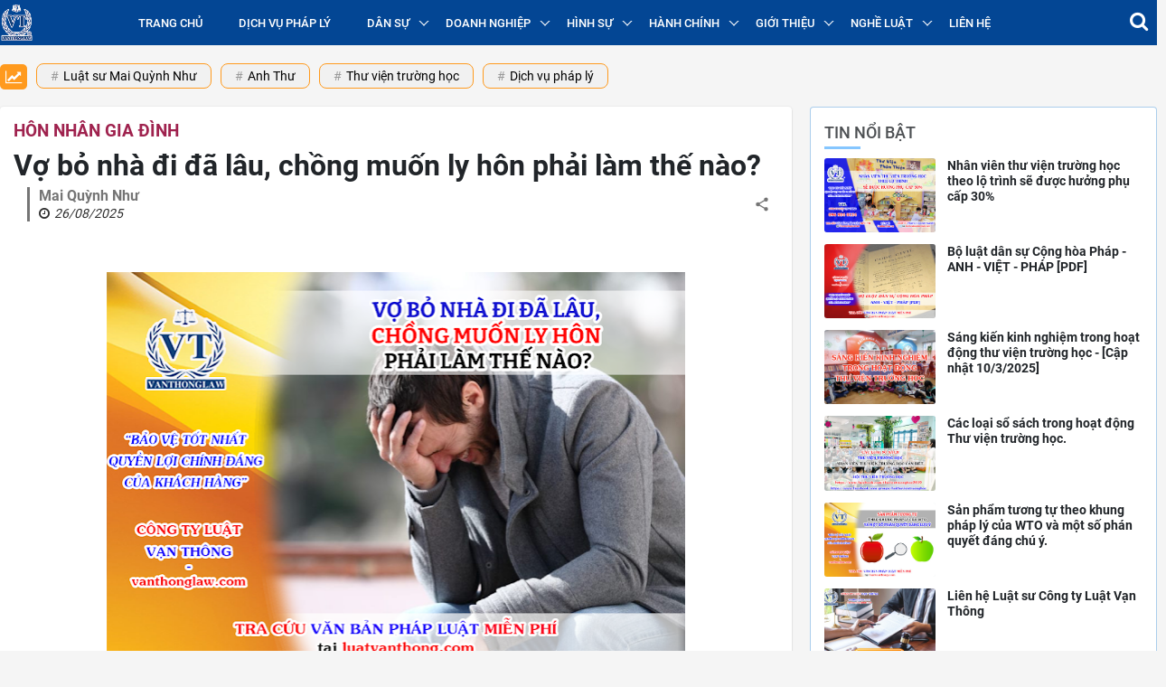

--- FILE ---
content_type: text/html; charset=UTF-8
request_url: http://www.vanthonglaw.com/2021/08/vo-bo-nha-i-lau-chong-muon-ly-hon-phai.html
body_size: 50305
content:
<!DOCTYPE html>
<html data-page-item='single' data-page-type='post' lang='vi'>
<head>
<meta content='width=device-width,initial-scale=1' name='viewport'/>
<meta content='text/html; charset=UTF-8' http-equiv='Content-Type'/>
<meta content='IE=edge' http-equiv='X-UA-Compatible'/>
<meta content='#f7f7f7' name='theme-color'/>
<meta content='#f7f7f7' name='msapplication-navbutton-color'/>
<meta content='#f7f7f7' name='msapplication-TileColor'/>
<meta content='black' name='apple-mobile-web-app-status-bar-style'/>
<meta content='yes' name='mobile-web-app-capable'/>
<meta content='yes' name='apple-mobile-web-app-capable'/>
<meta content='no' name='msapplication-tap-highlight'/>
<meta content='https://blogger.googleusercontent.com/img/b/R29vZ2xl/AVvXsEgHk67bbjzOhnl-nLP6flGR150OP3kCF5FjRHX5EUhgnN-B01BHlxINhbJa4xC2ZRMawXQ6rAbasEtPR2TWaRJHPB8Dew5ORf7Di2pHdzzwTOydmih0_rKCUnM3L_rVVk1qWkzytjkOcSI6/s320/VANTHONG-LOGO-CHINH-THUC.jpg' name='msapplication-square310x310logo'/>
<link href='http://www.vanthonglaw.com/favicon.ico' rel='icon' type='image/x-icon'/>
<link href='https://blogger.googleusercontent.com/img/b/R29vZ2xl/AVvXsEgHk67bbjzOhnl-nLP6flGR150OP3kCF5FjRHX5EUhgnN-B01BHlxINhbJa4xC2ZRMawXQ6rAbasEtPR2TWaRJHPB8Dew5ORf7Di2pHdzzwTOydmih0_rKCUnM3L_rVVk1qWkzytjkOcSI6/s320/VANTHONG-LOGO-CHINH-THUC.jpg' rel='icon' sizes='192x192'/>
<link href='https://blogger.googleusercontent.com/img/b/R29vZ2xl/AVvXsEgHk67bbjzOhnl-nLP6flGR150OP3kCF5FjRHX5EUhgnN-B01BHlxINhbJa4xC2ZRMawXQ6rAbasEtPR2TWaRJHPB8Dew5ORf7Di2pHdzzwTOydmih0_rKCUnM3L_rVVk1qWkzytjkOcSI6/s320/VANTHONG-LOGO-CHINH-THUC.jpg' rel='apple-touch-icon'/>
<link href='https://1.bp.blogspot.com' rel='preconnect'/>
<link href='https://2.bp.blogspot.com' rel='preconnect'/>
<link href='https://3.bp.blogspot.com' rel='preconnect'/>
<link href='https://4.bp.blogspot.com' rel='preconnect'/>
<link href='https://cdn.jsdelivr.net' rel='preconnect'/>
<link href='https://cdnjs.cloudflare.com' rel='preconnect'/>
<link href='http://www.vanthonglaw.com/2021/08/vo-bo-nha-i-lau-chong-muon-ly-hon-phai.html' rel='canonical'/>
<link href='http://www.vanthonglaw.com/2021/08/vo-bo-nha-i-lau-chong-muon-ly-hon-phai.html?m=1' media='only screen and (max-width: 640px)' rel='alternate'/>
<link href='http://www.vanthonglaw.com/2021/08/vo-bo-nha-i-lau-chong-muon-ly-hon-phai.html?m=1' media='handheld' rel='alternate'/>
<title>Vợ bỏ nhà đi đã lâu, chồng muốn ly hôn phải làm thế nào?</title>
<meta content='Tranh chấp tài sản, nhà đất 1975; thừa kế, di chúc, ly hôn nhanh; xác nhận có gốc Việt Nam; lý lịch tư pháp; hợp pháp hóa lãnh sự; thành lập doanh nghiệp' name='description'/>
<!-- ROBOTS -->
<meta content='index,follow' name='robots'/>
<meta content='index,follow' name='Googlebot'/>
<!-- OPEN GRAPH -->
<meta content='summary' name='twitter:card'/>
<meta content='' name='twitter:site'/>
<meta content='' name='twitter:creator'/>
<meta content='summary_large_image' name='twitter:card'/>
<meta content='' property='fb:app_id'/>
<meta content='' property='og:site_name'/>
<meta content='' property='article:publisher'/>
<meta content='article' property='og:type'/>
<meta content='https://blogger.googleusercontent.com/img/b/R29vZ2xl/AVvXsEisVbaAX4bCvZKG2jw6m5eURj3Q34E6sAMKLu0urZPUesGx5PvF8ANIlEufD-q97DDGqHH4ifxXGFo2vy9d8RCoylgY8JvK1zOuOHM7GXwyCgpn05U77f07-A_mMcMaBS0OkQM0NrWO4vN2/w1200-h630-p-k-no-nu/luat-van-thong_vtl_vo-bo-nha-di-da-lau-chong-muon-ly-hon-phai-lam-the-nao_ly-hon_tuyen-bo-mat-tich.png' property='og:image'/>
<meta content='1200' property='og:image:width'/>
<meta content='630' property='og:image:height'/>
<meta content='http://www.vanthonglaw.com/2021/08/vo-bo-nha-i-lau-chong-muon-ly-hon-phai.html' property='og:url'/>
<meta content='Vợ bỏ nhà đi đã lâu, chồng muốn ly hôn phải làm thế nào?' property='og:title'/>
<meta content='Tranh chấp tài sản, nhà đất 1975; thừa kế, di chúc, ly hôn nhanh; xác nhận có gốc Việt Nam; lý lịch tư pháp; hợp pháp hóa lãnh sự; thành lập doanh nghiệp' property='og:description'/>
<link as='font' crossorigin='' href='//fonts.gstatic.com/s/roboto/v20/KFOmCnqEu92Fr1Mu7WxKOzY.woff2' rel='preload' type='font/woff2'/>
<link as='font' crossorigin='' href='//fonts.gstatic.com/s/roboto/v20/KFOmCnqEu92Fr1Mu7GxKOzY.woff2' rel='preload' type='font/woff2'/>
<link as='font' crossorigin='' href='//fonts.gstatic.com/s/roboto/v20/KFOmCnqEu92Fr1Mu4mxK.woff2' rel='preload' type='font/woff2'/>
<link as='font' crossorigin='' href='//fonts.gstatic.com/s/roboto/v20/KFOlCnqEu92Fr1MmEU9fBBc4.woff2' rel='preload' type='font/woff2'/>
<link as='font' crossorigin='' href='//fonts.gstatic.com/s/roboto/v20/KFOlCnqEu92Fr1MmEU9fChc4EsA.woff2' rel='preload' type='font/woff2'/>
<link as='font' crossorigin='' href='//fonts.gstatic.com/s/roboto/v20/KFOlCnqEu92Fr1MmWUlfCxc4EsA.woff2' rel='preload' type='font/woff2'/>
<link as='font' crossorigin='' href='//fonts.gstatic.com/s/roboto/v20/KFOlCnqEu92Fr1MmWUlfChc4EsA.woff2' rel='preload' type='font/woff2'/>
<link as='font' crossorigin='' href='//fonts.gstatic.com/s/roboto/v20/KFOlCnqEu92Fr1MmEU9fCxc4EsA.woff2' rel='preload' type='font/woff2'/>
<link as='font' crossorigin='' href='//fonts.gstatic.com/s/roboto/v20/KFOlCnqEu92Fr1MmWUlfBBc4.woff2' rel='preload' type='font/woff2'/>
<!--[if lt IE 9]><script src="/w/resources/lib/html5shiv/html5shiv.js"></script><![endif]-->
<style>/* <![CDATA[ */
@font-face{font-family:'Roboto';font-style:normal;font-weight:400;font-display:swap;src:local('Roboto'),local('Roboto-Regular'),url(https://fonts.gstatic.com/s/roboto/v20/KFOmCnqEu92Fr1Mu72xKOzY.woff2) format('woff2');unicode-range:U+0460-052F,U+1C80-1C88,U+20B4,U+2DE0-2DFF,U+A640-A69F,U+FE2E-FE2F}
@font-face{font-family:'Roboto';font-style:normal;font-weight:400;font-display:swap;src:local('Roboto'),local('Roboto-Regular'),url(https://fonts.gstatic.com/s/roboto/v20/KFOmCnqEu92Fr1Mu5mxKOzY.woff2) format('woff2');unicode-range:U+0400-045F,U+0490-0491,U+04B0-04B1,U+2116}
@font-face{font-family:'Roboto';font-style:normal;font-weight:400;font-display:swap;src:local('Roboto'),local('Roboto-Regular'),url(https://fonts.gstatic.com/s/roboto/v20/KFOmCnqEu92Fr1Mu7mxKOzY.woff2) format('woff2');unicode-range:U+1F00-1FFF}
@font-face{font-family:'Roboto';font-style:normal;font-weight:400;font-display:swap;src:local('Roboto'),local('Roboto-Regular'),url(https://fonts.gstatic.com/s/roboto/v20/KFOmCnqEu92Fr1Mu4WxKOzY.woff2) format('woff2');unicode-range:U+0370-03FF}
@font-face{font-family:'Roboto';font-style:normal;font-weight:400;font-display:swap;src:local('Roboto'),local('Roboto-Regular'),url(https://fonts.gstatic.com/s/roboto/v20/KFOmCnqEu92Fr1Mu7WxKOzY.woff2) format('woff2');unicode-range:U+0102-0103,U+0110-0111,U+1EA0-1EF9,U+20AB}
@font-face{font-family:'Roboto';font-style:normal;font-weight:400;font-display:swap;src:local('Roboto'),local('Roboto-Regular'),url(https://fonts.gstatic.com/s/roboto/v20/KFOmCnqEu92Fr1Mu7GxKOzY.woff2) format('woff2');unicode-range:U+0100-024F,U+0259,U+1E00-1EFF,U+2020,U+20A0-20AB,U+20AD-20CF,U+2113,U+2C60-2C7F,U+A720-A7FF}
@font-face{font-family:'Roboto';font-style:normal;font-weight:400;font-display:swap;src:local('Roboto'),local('Roboto-Regular'),url(https://fonts.gstatic.com/s/roboto/v20/KFOmCnqEu92Fr1Mu4mxK.woff2) format('woff2');unicode-range:U+0000-00FF,U+0131,U+0152-0153,U+02BB-02BC,U+02C6,U+02DA,U+02DC,U+2000-206F,U+2074,U+20AC,U+2122,U+2191,U+2193,U+2212,U+2215,U+FEFF,U+FFFD}
@font-face{font-family:'Roboto';font-style:normal;font-weight:500;font-display:swap;src:local('Roboto Medium'),local('Roboto-Medium'),url(https://fonts.gstatic.com/s/roboto/v20/KFOlCnqEu92Fr1MmEU9fCRc4EsA.woff2) format('woff2');unicode-range:U+0460-052F,U+1C80-1C88,U+20B4,U+2DE0-2DFF,U+A640-A69F,U+FE2E-FE2F}
@font-face{font-family:'Roboto';font-style:normal;font-weight:500;font-display:swap;src:local('Roboto Medium'),local('Roboto-Medium'),url(https://fonts.gstatic.com/s/roboto/v20/KFOlCnqEu92Fr1MmEU9fABc4EsA.woff2) format('woff2');unicode-range:U+0400-045F,U+0490-0491,U+04B0-04B1,U+2116}
@font-face{font-family:'Roboto';font-style:normal;font-weight:500;font-display:swap;src:local('Roboto Medium'),local('Roboto-Medium'),url(https://fonts.gstatic.com/s/roboto/v20/KFOlCnqEu92Fr1MmEU9fCBc4EsA.woff2) format('woff2');unicode-range:U+1F00-1FFF}
@font-face{font-family:'Roboto';font-style:normal;font-weight:500;font-display:swap;src:local('Roboto Medium'),local('Roboto-Medium'),url(https://fonts.gstatic.com/s/roboto/v20/KFOlCnqEu92Fr1MmEU9fBxc4EsA.woff2) format('woff2');unicode-range:U+0370-03FF}
@font-face{font-family:'Roboto';font-style:normal;font-weight:500;font-display:swap;src:local('Roboto Medium'),local('Roboto-Medium'),url(https://fonts.gstatic.com/s/roboto/v20/KFOlCnqEu92Fr1MmEU9fCxc4EsA.woff2) format('woff2');unicode-range:U+0102-0103,U+0110-0111,U+1EA0-1EF9,U+20AB}
@font-face{font-family:'Roboto';font-style:normal;font-weight:500;font-display:swap;src:local('Roboto Medium'),local('Roboto-Medium'),url(https://fonts.gstatic.com/s/roboto/v20/KFOlCnqEu92Fr1MmEU9fChc4EsA.woff2) format('woff2');unicode-range:U+0100-024F,U+0259,U+1E00-1EFF,U+2020,U+20A0-20AB,U+20AD-20CF,U+2113,U+2C60-2C7F,U+A720-A7FF}
@font-face{font-family:'Roboto';font-style:normal;font-weight:500;font-display:swap;src:local('Roboto Medium'),local('Roboto-Medium'),url(https://fonts.gstatic.com/s/roboto/v20/KFOlCnqEu92Fr1MmEU9fBBc4.woff2) format('woff2');unicode-range:U+0000-00FF,U+0131,U+0152-0153,U+02BB-02BC,U+02C6,U+02DA,U+02DC,U+2000-206F,U+2074,U+20AC,U+2122,U+2191,U+2193,U+2212,U+2215,U+FEFF,U+FFFD}
@font-face{font-family:'Roboto';font-style:normal;font-weight:700;font-display:swap;src:local('Roboto Bold'),local('Roboto-Bold'),url(https://fonts.gstatic.com/s/roboto/v20/KFOlCnqEu92Fr1MmWUlfCRc4EsA.woff2) format('woff2');unicode-range:U+0460-052F,U+1C80-1C88,U+20B4,U+2DE0-2DFF,U+A640-A69F,U+FE2E-FE2F}
@font-face{font-family:'Roboto';font-style:normal;font-weight:700;font-display:swap;src:local('Roboto Bold'),local('Roboto-Bold'),url(https://fonts.gstatic.com/s/roboto/v20/KFOlCnqEu92Fr1MmWUlfABc4EsA.woff2) format('woff2');unicode-range:U+0400-045F,U+0490-0491,U+04B0-04B1,U+2116}
@font-face{font-family:'Roboto';font-style:normal;font-weight:700;font-display:swap;src:local('Roboto Bold'),local('Roboto-Bold'),url(https://fonts.gstatic.com/s/roboto/v20/KFOlCnqEu92Fr1MmWUlfCBc4EsA.woff2) format('woff2');unicode-range:U+1F00-1FFF}
@font-face{font-family:'Roboto';font-style:normal;font-weight:700;font-display:swap;src:local('Roboto Bold'),local('Roboto-Bold'),url(https://fonts.gstatic.com/s/roboto/v20/KFOlCnqEu92Fr1MmWUlfBxc4EsA.woff2) format('woff2');unicode-range:U+0370-03FF}
@font-face{font-family:'Roboto';font-style:normal;font-weight:700;font-display:swap;src:local('Roboto Bold'),local('Roboto-Bold'),url(https://fonts.gstatic.com/s/roboto/v20/KFOlCnqEu92Fr1MmWUlfCxc4EsA.woff2) format('woff2');unicode-range:U+0102-0103,U+0110-0111,U+1EA0-1EF9,U+20AB}
@font-face{font-family:'Roboto';font-style:normal;font-weight:700;font-display:swap;src:local('Roboto Bold'),local('Roboto-Bold'),url(https://fonts.gstatic.com/s/roboto/v20/KFOlCnqEu92Fr1MmWUlfChc4EsA.woff2) format('woff2');unicode-range:U+0100-024F,U+0259,U+1E00-1EFF,U+2020,U+20A0-20AB,U+20AD-20CF,U+2113,U+2C60-2C7F,U+A720-A7FF}
@font-face{font-family:'Roboto';font-style:normal;font-weight:700;font-display:swap;src:local('Roboto Bold'),local('Roboto-Bold'),url(https://fonts.gstatic.com/s/roboto/v20/KFOlCnqEu92Fr1MmWUlfBBc4.woff2) format('woff2');unicode-range:U+0000-00FF,U+0131,U+0152-0153,U+02BB-02BC,U+02C6,U+02DA,U+02DC,U+2000-206F,U+2074,U+20AC,U+2122,U+2191,U+2193,U+2212,U+2215,U+FEFF,U+FFFD}
  /* ]]> */</style>
<style>/* <![CDATA[ */
.has-svg-icon:before{background-size:100%;content:"";display:inline-block;vertical-align:middle}
.has-svg-icon.copy:before{background-image:url("data:image/svg+xml,%3Csvg xmlns='http://www.w3.org/2000/svg' height='28px' viewBox='0 0 24 24' width='28px'%3E%3Cpath fill= 'hsl(0,0%25,53.3%25)' d='M3.9,12C3.9,10.29 5.29,8.9 7,8.9H11V7H7A5,5 0 0,0 2,12A5,5 0 0,0 7,17H11V15.1H7C5.29,15.1 3.9,13.71 3.9,12M8,13H16V11H8V13M17,7H13V8.9H17C18.71,8.9 20.1,10.29 20.1,12C20.1,13.71 18.71,15.1 17,15.1H13V17H17A5,5 0 0,0 22,12A5,5 0 0,0 17,7Z'%3E%3C/path%3E%3C/svg%3E");width:28px;height:28px}
.has-svg-icon.fb:before{background-image:url("data:image/svg+xml,%3Csvg xmlns='http://www.w3.org/2000/svg' height='28px' viewBox='0 0 24 24' width='28px'%3E%3Cpath fill='%233b5998' d='M5,3H19A2,2 0 0,1 21,5V19A2,2 0 0,1 19,21H5A2,2 0 0,1 3,19V5A2,2 0 0,1 5,3M18,5H15.5A3.5,3.5 0 0,0 12,8.5V11H10V14H12V21H15V14H18V11H15V9A1,1 0 0,1 16,8H18V5Z'%3E%3C/path%3E%3C/svg%3E");width:28px;height:28px}
.has-svg-icon.tw:before{background-image:url("data:image/svg+xml,%3Csvg xmlns='http://www.w3.org/2000/svg' height='28px' viewBox='0 0 24 24' width='28px'%3E%3Cpath fill='%231da1f2' d='M5,3H19A2,2 0 0,1 21,5V19A2,2 0 0,1 19,21H5A2,2 0 0,1 3,19V5A2,2 0 0,1 5,3M17.71,9.33C18.19,8.93 18.75,8.45 19,7.92C18.59,8.13 18.1,8.26 17.56,8.33C18.06,7.97 18.47,7.5 18.68,6.86C18.16,7.14 17.63,7.38 16.97,7.5C15.42,5.63 11.71,7.15 12.37,9.95C9.76,9.79 8.17,8.61 6.85,7.16C6.1,8.38 6.75,10.23 7.64,10.74C7.18,10.71 6.83,10.57 6.5,10.41C6.54,11.95 7.39,12.69 8.58,13.09C8.22,13.16 7.82,13.18 7.44,13.12C7.81,14.19 8.58,14.86 9.9,15C9,15.76 7.34,16.29 6,16.08C7.15,16.81 8.46,17.39 10.28,17.31C14.69,17.11 17.64,13.95 17.71,9.33Z'%3E%3C/path%3E%3C/svg%3E");width:28px;height:28px}
.has-svg-icon.pi:before{background-image:url("data:image/svg+xml,%3Csvg xmlns='http://www.w3.org/2000/svg' height='28px' viewBox='0 0 24 24' width='28px'%3E%3Cpath fill='%23e60023' d='M5,3H19A2,2 0 0,1 21,5V19A2,2 0 0,1 19,21H9.29C9.69,20.33 10.19,19.38 10.39,18.64L11.05,16.34C11.36,16.95 12.28,17.45 13.22,17.45C16.17,17.45 18.22,14.78 18.22,11.45C18.22,8.28 15.64,5.89 12.3,5.89C8.14,5.89 5.97,8.67 5.97,11.72C5.97,13.14 6.69,14.89 7.91,15.45C8.08,15.56 8.19,15.5 8.19,15.34L8.47,14.28C8.5,14.14 8.5,14.06 8.41,14C7.97,13.45 7.69,12.61 7.69,11.78C7.69,9.64 9.3,7.61 12.03,7.61C14.42,7.61 16.08,9.19 16.08,11.5C16.08,14.11 14.75,15.95 13.03,15.95C12.05,15.95 11.39,15.11 11.55,14.17C11.83,13.03 12.39,11.83 12.39,11C12.39,10.22 12,9.61 11.16,9.61C10.22,9.61 9.39,10.61 9.39,11.95C9.39,12.83 9.66,13.39 9.66,13.39L8.55,18.17C8.39,19 8.47,20.25 8.55,21H5A2,2 0 0,1 3,19V5A2,2 0 0,1 5,3Z'%3E%3C/path%3E%3C/svg%3E");width:28px;height:28px}
.has-svg-icon.li:before{background-image:url("data:image/svg+xml,%3Csvg height='28px' viewBox='0 0 24 24' width='28px' xmlns='http://www.w3.org/2000/svg'%3E%3Cpath fill='%230077B5' d='M 20 2 L 4 2 C 2.898438 2 2 2.898438 2 4 L 2 20 C 2 21.101563 2.898438 22 4 22 L 20 22 C 21.101563 22 22 21.101563 22 20 L 22 4 C 22 2.898438 21.101563 2 20 2 Z M 8.101563 18 L 5 18 L 5 9.398438 L 8.101563 9.398438 Z M 6.5 8.398438 C 5.601563 8.398438 5 7.800781 5 7 C 5 6.199219 5.601563 5.601563 6.601563 5.601563 C 7.5 5.601563 8.101563 6.199219 8.101563 7 C 8.101563 7.800781 7.5 8.398438 6.5 8.398438 Z M 19 18 L 15.898438 18 L 15.898438 13.300781 C 15.898438 12 15.101563 11.699219 14.800781 11.699219 C 14.5 11.699219 13.5 11.898438 13.5 13.300781 C 13.5 13.5 13.5 18 13.5 18 L 10.398438 18 L 10.398438 9.398438 L 13.5 9.398438 L 13.5 10.601563 C 13.898438 9.898438 14.699219 9.398438 16.199219 9.398438 C 17.699219 9.398438 18.898438 10.601563 18.898438 13.300781 L 18.898438 18 Z '%3E%3C/path%3E%3C/svg%3E");width:26px;height:26px}
.has-svg-icon.em:before{background-image: url("data:image/svg+xml,%3Csvg xmlns='http://www.w3.org/2000/svg' height='28px' viewBox='0 0 24 24' width='28px'%3E%3Cpath fill='%23fb8f3d' d='M22 6C22 4.9 21.1 4 20 4H4C2.9 4 2 4.9 2 6V18C2 19.1 2.9 20 4 20H20C21.1 20 22 19.1 22 18V6M20 6L12 11L4 6H20M20 18H4V8L12 13L20 8V18Z'%3E%3C/path%3E%3C/svg%3E");width:28px;height:28px}
.close-icon:before{background-image:url("data:image/svg+xml,%3Csvg xmlns='http://www.w3.org/2000/svg' height='24px' viewBox='0 0 24 24' width='24px'%3E%3Cpath fill='hsl(0,0%25,53.3%25)' d='M19,6.41L17.59,5L12,10.59L6.41,5L5,6.41L10.59,12L5,17.59L6.41,19L12,13.41L17.59,19L19,17.59L13.41,12L19,6.41Z'%3E%3C/path%3E%3C/svg%3E")}
.angle-right-icon:before{background-image:url("data:image/svg+xml,%3Csvg xmlns='http://www.w3.org/2000/svg' height='21' viewBox='0 0 608 1280' width='21'%3E%3Cg transform='translate(608 0) scale(-1 1)'%3E%3Cpath fill='%23212529' d='M595 288q0 13-10 23L192 704l393 393q10 10 10 23t-10 23l-50 50q-10 10-23 10t-23-10L23 727q-10-10-10-23t10-23l466-466q10-10 23-10t23 10l50 50q10 10 10 23z'%3E%3C/path%3E%3C/g%3E%3C/svg%3E");width:21px;height:21px;vertical-align:unset}
.web-search .search-icon:before{background-image:url("data:image/svg+xml,%3Csvg xmlns='http://www.w3.org/2000/svg' clip-rule='evenodd' fill-rule='evenodd' height='18' viewBox='0 0 24 24' width='18'%3E%3Cpath fill='hsl(0,0%25,53.3%25)' d='M15.853 16.56c-1.683 1.517-3.911 2.44-6.353 2.44-5.243 0-9.5-4.257-9.5-9.5s4.257-9.5 9.5-9.5 9.5 4.257 9.5 9.5c0 2.442-.923 4.67-2.44 6.353l7.44 7.44-.707.707-7.44-7.44zm-6.353-15.56c4.691 0 8.5 3.809 8.5 8.5s-3.809 8.5-8.5 8.5-8.5-3.809-8.5-8.5 3.809-8.5 8.5-8.5z'%3E%3C/path%3E%3C/svg%3E");width:18px;height:18px}

.page-icon:before{background-image:url("data:image/svg+xml,%3Csvg xmlns='http://www.w3.org/2000/svg' height='20' viewBox='0 0 24 24' width='20'%3E%3Cpath fill='hsl(0,0%25,53.3%25)' d='M12 9c-1.66 0-3 1.34-3 3s1.34 3 3 3 3-1.34 3-3-1.34-3-3-3M3 9c1.66 0 3 1.34 3 3s-1.34 3-3 3-3-1.34-3-3 1.34-3 3-3zm18 0c1.66 0 3 1.34 3 3s-1.34 3-3 3-3-1.34-3-3 1.34-3 3-3z'%3E%3C/path%3E%3C/svg%3E");width:20px;height:20px}
.address-icon:before{background-image:url("data:image/svg+xml,%3Csvg xmlns='http://www.w3.org/2000/svg' width='24' height='24px' viewBox='0 0 24 24'%3E%3Cpath fill='%23888' d='M12,11.5A2.5,2.5 0 0,1 9.5,9A2.5,2.5 0 0,1 12,6.5A2.5,2.5 0 0,1 14.5,9A2.5,2.5 0 0,1 12,11.5M12,2A7,7 0 0,0 5,9C5,14.25 12,22 12,22C12,22 19,14.25 19,9A7,7 0 0,0 12,2Z' /%3E%3C/svg%3E")}
.hotline-icon:before,.address-icon:before{margin-right:3px}
  /* ]]> */</style>
<script type='text/javascript'>//<![CDATA[
    function loadCSS(e, t, s) {
        "use strict";
        var n = window.document.createElement("link"),
            o = t || window.document.getElementsByTagName("script")[0];
        n.rel = "stylesheet", n.href = e, n.media = "only x", o.parentNode.insertBefore(n, o), setTimeout(function() {
            n.media = s || "all"
        })
    }
    loadCSS("//maxcdn.bootstrapcdn.com/font-awesome/4.7.0/css/font-awesome.min.css");
//]]></script>
<style>/* <![CDATA[ */
:root{--info:#007f74;--black:#212529;--blue:rgb(26, 115, 232);--cyan:#17a2b8;--dark:#343a40;--gray50:rgb(154, 160, 166);--gray60:#999;--gray90:#e5e5e5;--gray-dark:#343a40;--green:#28a745;--indigo:#6610f2;--purple:#6f42c1;--pink:#034694;--red:#dc3545;--orange:#fd7e14;--yellow:#ffc107;--tomato:#ff6347;--primary:#007bff;--secondary:#DB562B;--success:#0f9d58;--danger:#dc3545;--hover:#007bc7;--pink:#034694;--warning:#ffc107;--white:#fff;--solid-1x:1px solid var(--info);--solid-2x:2px solid var(--info)}
article,aside,details,figcaption,figure,footer,header,hgroup,menu,nav,section{display:block}
a,abbr,acronym,address,applet,big,blockquote,body,caption,cite,code,dd,del,dfn,div,dl,dt,em,fieldset,figure,font,form,h1,h2,h3,h4,h5,h6,html,iframe,img,ins,kbd,label,legend,li,object,ol,ul,p,pre,q,s,samp,small,span,strike,strong,sub,sup,table,tbody,td,tfoot,th,thead{margin:0;padding:0;}
ol,ul{list-style:none}a,a:hover{text-decoration:none}a:focus{outline:none!important}.overflow{overflow:hidden}
[data-view-type=mobile] a:hover{cursor:default;outline:none}
[data-view-type=desktop] .has-hover:hover{cursor:pointer}h1,h2,h3,h4,h5,h6{cursor:default}
.success-color{color:#0f9d58;color:var(--success)}.tomato-color{color:#ff6347;color:var(--tomato)}
table{width:100%;border-collapse:collapse;border-spacing:0;font-size:1rem;line-height:normal}
.table-overflow{width:100%;overflow-x:auto}
.table-overflow thead th{line-height:30px;text-transform:uppercase;font-size:.9rem;font-weight:500}
.table-overflow th,.table-overflow td{padding:10px 8px}
.table-overflow tbody tr,.table-overflow tfoot tr{border-top:1px solid #e5e5e5}
.table-overflow tbody a:not(.theme-button){color:#212529!important;color:var(--black)!important}
.video-container{position:relative;padding-bottom:56.25%}.video-container iframe{position:absolute;top:0;left:0;width:100%;height:100%}
caption,td,th{text-align:left;font-weight:400}
.slideshow-items.loading{min-height:415px}
.slick-prev,.slick-next{z-index:1;transition:color .1s ease-in-out}
.has-slider .slick-prev,.has-slider .slick-next{width:36px!important;height:36px!important}
.slideshow-items .slick-prev,.slideshow-items .slick-next{width:40px!important;height:40px!important}
.slideshow-items .slick-prev,.slideshow-items .slick-next{background:rgba(0,0,0,.75)!important;color:#fff!important}
.slick-prev{border-radius: 0 4px 4px 0}.slick-next{border-radius:4px 0 0 4px}
.has-slider .slick-prev{left:-27px!important}.has-slider .slick-next{right:-27px}
.slideshow-items .slick-prev{left:0!important}.slideshow-items .slick-next{right:0!important}
.slick-prev:not(:hover),.slick-next:not(:hover){opacity:.7}
.has-slider .slick-prev:hover,.has-slider .slick-next:hover{transition:opacity .2s ease-in-out;opacity:1}
.slick-prev:before,.slick-next:before{background-size:100%;display:inline-block;vertical-align:middle;content:""!important}
.has-slider .slick-prev:before,.has-slider .slick-next:before{width:12px;height:20px}
.slideshow-items .slick-prev:before,.slideshow-items .slick-next:before{width:14px;height:24px}
.has-slider .slick-prev:before{background-image:url("data:image/svg+xml,%3Csvg width='14' height='24' viewBox='0 0 14 24' xmlns='http://www.w3.org/2000/svg'%3E%3Cpolyline fill='none' stroke='%23000' stroke-width='1.4' points='12.775,1 1.225,12 12.775,23 '%3E%3C/polyline%3E%3C/svg%3E")}
.has-slider .slick-next:before{background-image:url("data:image/svg+xml,%3Csvg width='14' height='24' viewBox='0 0 14 24' xmlns='http://www.w3.org/2000/svg'%3E%3Cpolyline fill='none' stroke='%23000' stroke-width='1.4' points='1.225,23 12.775,12 1.225,1 '%3E%3C/polyline%3E%3C/svg%3E")}
.slideshow-items .slick-prev:before{background-image:url("data:image/svg+xml,%3Csvg width='14' height='24' viewBox='0 0 14 24' xmlns='http://www.w3.org/2000/svg' %3E%3Cpolyline fill='none' stroke='%23fff' stroke-width='1.4' points='12.775,1 1.225,12 12.775,23 '%3E%3C/polyline%3E%3C/svg%3E")}
.slideshow-items .slick-next:before{background-image:url("data:image/svg+xml,%3Csvg width='14' height='24' viewBox='0 0 14 24' xmlns='http://www.w3.org/2000/svg'%3E%3Cpolyline fill='none' stroke='%23fff' stroke-width='1.4' points='1.225,23 12.775,12 1.225,1 '%3E%3C/polyline%3E%3C/svg%3E")}
.slideshow-items.slick-dotted{margin-bottom:0!important}
.slideshow-items .slick-dots{bottom:3%!important;right:3%;width:auto!important}
.slideshow-items .slick-dots li button:before{font-size:12px!important}
.slideshow-items .slick-dots li.slick-active button:before{color:#ffc222!important;color:var(--info)!important}
@media (max-width:480px){
#sectionhome .has-slider .slick-slider .slick-dots li button{height:2px;background:#777;width:100%;padding:0;margin:0}
#sectionhome .has-slider .slick-slider .slick-dots li button:before{display:none}
#sectionhome .has-slider .slick-slider .slick-dots li.slick-active button{background:#fff}
#sectionhome .has-slider.slider-pro .slick-slider article{position:relative}
#sectionhome .has-slider.slider-pro .slick-slider .card-content{position:absolute;bottom:10px;z-index:2;padding:10px;color:#fff}
#sectionhome .has-slider.slider-pro .slick-slider .card-content .meta{display:none}
#sectionhome .has-slider.slider-pro .slick-slider .slick-dots{bottom:0;display:flex;padding:10px}
#sectionhome .has-slider.slider-pro .slick-slider .slick-dots li{height:unset;width:unset;display:inline-flex;flex:1;margin:0 5px;padding:0}
}
.slider-category{margin:0 -7.5px;white-space:nowrap}.slider-category li{float:left;width:100%;padding:0 7.5px}
.slider-category li>a{background:#fff;background:var(--white);min-width:91px;width:100%;height:96.5px;padding:10px;flex-flow:column;border-radius:4px;border:1px solid #ffc222;border:var(--solid-1x);color:#2d2d2d;color:var(--black);text-decoration:none!important}
.slider-category li>a>div+div{white-space:nowrap;text-overflow:ellipsis;overflow:hidden;font-size:65%;text-align:center}
.overflow-x{overflow-y:hidden;overflow-x:auto}.overflow-y{overflow-y:auto;overflow-x:hidden}
a img{border:none}img.lazyload{width:100%}a.no-img{border:1px solid #dee2e6}.line-height-0{line-height:0}
a.no-img:after{-o-object-fit:cover;object-fit:cover;content:'Không có ảnh'!important;display:flex;justify-content:center;align-items:center;text-transform:uppercase;font-size:11px;color:#212529}iframe{width:100%;border:0}ins{text-decoration:none}.sale-off{opacity:.5}.bolder{font-weight:bolder}.uppercase{text-transform:uppercase}.success{color:#0f9d58;color:var(--success)}
.col-md-7,.col-md-5,.col-md-6{float:left}.w-25{float:left;width:25%}.w-50{float:left;width:50%}.w-75{float:left;width:75%}.w-100{float:left;width:100%}.pl-5{padding-left:5px}.pl-10{padding-left:10px}.pr-5{padding-right:5px}.pr-10{padding-right:10px}.pb-10{padding-bottom:10px}.pt-15{padding-top:15px}.pt-20{margin-top:20px}.pd-15{padding:15px}.pd-20{padding:20px}.pd-30{padding:30px}.pb-20{padding-bottom:20px}.mb-0{margin-bottom:0!important}.mb-10{margin-bottom:10px}.mb-15{margin-bottom:15px!important}.mt-20{margin-top:20px}.mb-20{margin-bottom:20px}.mr-15{margin-right:15px}.mr-10{margin-right:10px}.flex-align{display:-webkit-flex;display:-ms-flexbox;display:flex;-webkit-align-items:center;-ms-flex-align:center;align-items:center}.flex-center{display:-webkit-flex;display:-ms-flexbox;display:flex;-webkit-align-items:center;-ms-flex-align:center;align-items:center;justify-content:center}.flex-right{margin-left:auto}.flex-left{margin-right:auto}.text-center{text-align:center}.text-right{text-align:right}.relative{position:relative}
.overflow-hidden{overflow:hidden}.is-divider{display:block;background:rgba(0,0,0,0.1);width:100%;max-width:50px}.is-divider.smaller{height:2px;margin:.7em 0 .5em}
body,input,button,select,textarea,pre{font-family:Roboto,Arial,sans-serif;font-size:1rem;-webkit-tap-highlight-color:rgba(0,0,0,0)}
*{box-sizing:border-box;-moz-box-sizing:border-box;-ms-box-sizing:border-box;text-rendering:geometricPrecision}
body{min-height:100vh;overflow:hidden;color:#2d2d2d;color:var(--black)}body:not(.overflow){overflow-y:auto}
[data-page-item=multiple] body{background:#f5f5f5}[data-page-item=single] body{background:#f5f5f5}
.flex{display:-ms-flexbox;display:-webkit-flex;display:flex;}.align-center{-webkit-align-items:center;align-items:center}.flex-flow{-ms-flex-flow:row wrap;flex-flow:row wrap}
.overlay{background:rgba(0,0,0,0.502);position:fixed;top:0;bottom:0;left:0;right:0;z-index:8;transition:opacity .05s cubic-bezier(0.4,0.0,0.2,1);opacity:1}
.hide,.hidden,span.blog-admin,.img-first-child,.button.loading svg,.preload .blog-posts,.footer .widget.script,[data-allow-comments="false"] a.comment-reply{display:none}
.size-24:before{width:24px;height:24px}.size-18:before{width:18px;height:18px}
.share-menu .has-svg-icon:before{margin-right:25px}.share-menu{margin:0;padding:0;list-style:none}
.share-menu>li{line-height:40px;font-size:1rem}.share-menu a{display:-ms-flexbox;display:-webkit-flex;display:flex;-webkit-align-items:center;align-items:center}.share-menu a{color:#2d2d2d}
.main-container,.container{max-width:1280px;margin:0 auto}.container{padding:0 15px}
.section-wrapper:after,.main-container:after,.container:after{content:"";display:table;clear:both}
header.header{background:#034694;position:fixed;top:0;width:100%;z-index:999}
.web-search{position:fixed;top:50px;background:rgba(20,73,145,.98);z-index:998;width:100%}
.has-fixed{position:fixed;top:0;left:0;right:0;z-index:20;box-shadow:1px 1px 10px rgba(0,0,0,0.15);animation:stuckMoveDown .6s}
.header-top,.header-middle{width:100%;height:100%;position:relative}
.header-top{background:#f5f8fa;min-height:30px}.header-top>.top-nav{width:100%}
@media(min-width:861px){.has-fixed>.header-top,.has-fixed>.header-middle{display:none}}
@keyframes stuckMoveDown{0%{transform:translateY(-100%)}100%{transform:translateY(0)}}
.nav>li>a{display:inline-block;position:relative;color:#212529;transition:all .2s}.nav-small>li>a{font-size:.8rem}
.nav>li:not(:first-child):not(:last-child)>a{padding:0 7px}
.nav>li:first-child>a{padding-right:7px}.nav>li:last-child>a{padding-left:7px}
.top-nav .nav>li>a{line-height:30px}
.nav-divided>li:not(:last-child)>a:after{content:"";position:absolute;top:50%;border-left:1px solid rgba(0,0,0,0.1);height:15px;margin-top:-7px;right:0}
.header-widget img{max-width:100%;height:40px;vertical-align:middle}
.header-widget:focus a.has-img,.header .header-widget:active a.has-img{outline:none}
.web-search{-webkit-box-flex:1;-ms-flex:1;flex:1;height:100%;-webkit-box-pack:start;-ms-flex-pack:start;justify-content:flex-start}
.web-search>div{line-height:30px;position:relative;width:100%;max-width:800px}
.web-search form{background:transparent;position:relative;-webkit-border-radius:21px;border-radius:4px; border: 1px solid #e6ecf0}
.web-search input[type=search]{background:#fcfcfc;line-height:30px;font-size:15px;padding-left:15px;width:100%;color:#2d2d2d;border:0}
.web-search input[type=search]::-webkit-search-cancel-button{display:none}
.web-search button{width:48px;height:100%;border:0;background:transparent;position:absolute;top:0;padding:0}
.web-search button[type=submit]{right:0}.web-search button[type=reset]{right:48px}
.web-search button:focus,.web-search input:focus,.web-search .results li:focus{outline:none!important}
.menu {background: #fff} .menu ul{list-style:none}.menu a{color:#212529}.menu li.current a{background:#E4F0F6}
.header-icon ul{list-style:none}.header-icon>ul>li{position:relative; margin-left: 13px}
.header-icon>ul>li.has-icon>a{justify-content:center;border-radius:50%;height:40px;width:40px;position:relative;color:#888}
.header-icon>ul>li.has-icon>a:hover{background:rgba(60,64,67,0.08)}
.header-icon>ul>li.has-icon>a:focus,.header-icon>ul>li.has-icon>a:active,.header-icon>ul>li.has-icon>a[aria-pressed=true]{box-shadow:rgba(0, 132, 255, 0.5) 0px 0px 0px 3px;outline:none}
.page-list .widget-content{background:#fff;background:var(--white);min-width:220px;position:absolute;z-index:20;top:30px;right:0;border-radius:3px;-webkit-transform:scale(0,0);-moz-transform:scale(0,0);-ms-transform:scale(0,0);-o-transform:scale(0,0);transform:scale(0,0);-webkit-transition:all 0.25s;-moz-transition:all 0.25s;-ms-transition:all 0.25s;-o-transition:all 0.25s;transition:all 0.25s;transform-origin:center center;box-shadow:rgba(0,0,0,0.3) 0 0 6px, rgba(0,0,0,0.15) 0 1px 6px}
.page-list .widget-content.opened{-webkit-transform:scale(1,1);-moz-transform:scale(1,1);-ms-transform:scale(1,1);-o-transform:scale(1,1);transform:scale(1,1)}
.page-list a{display:block;padding:0 20px;line-height:40px;color:#2d2d2d;color:var(--text-black);white-space:nowrap;overflow:hidden;text-overflow:ellipsis}.page-list a.current{background:#E4F0F6}
[data-view-type=desktop] .page-list a:hover{background:#fff9e7;text-decoration:none!important}
[data-view-type=desktop] .page-list a:focus,[data-view-type=desktop] .header-right .page-list a:active{background:#E4F0F6}
.wrapper{width:100%;float:left;margin:auto;position:relative}
.boxinfo{position:relative;display:-webkit-flex;display:-ms-flexbox;display:flex;flex-direction:column;justify-content:space-between}
.boxinfo .weather{background:#fcfcfc;border:solid 1px #ebebeb;padding:5px 10px;border-radius:3px}
.boxinfo .weather .location{color:#007f74;font:bold 13.5px/22px Arial;text-transform:uppercase;display:inline-block;margin-right:6px;min-width:36%}
.boxinfo .weather .location .iconmuiten{background:url(https://3.bp.blogspot.com/-a_WBpnA_7rI/XodTUfgZpAI/AAAAAAAABgE/pWuz6relABcQzNWuY_i5NNyd80uiI4SDQCLcBGAsYHQ/s1600/spriteweather.png) no-repeat;background-position:-177px -3px;width:9px;height:5px;display:inline-block;margin-right:4px;position:relative;top:-2px}
.boxinfo .weather .location .iconmuiten.show{background-position:-187px -3px}
.boxinfo .selectlocation{background:#fcfcfc;position:absolute;right:0;z-index:20;width:100%}
.boxinfo .selectlocation:not(.show){display:none}
.boxinfo .selectlocation.show{display:block}
.boxinfo .selectlocation li{margin:0!important;padding:0!important;border:solid 1px #ebebeb}
.boxinfo .selectlocation li:hover{background:#f3f3f3}
.boxinfo .selectlocation a{color:#2d2d2d;font-size:85%;display:block;line-height:40px;padding:0 15px}
.boxinfo .weather .temperature{color:#333;font:normal 15px/28px Arial;display:inline-block}
.boxinfo .weather .range{color:#898989;font:normal 12px/18px Arial}
.boxinfo .weather .spriteweather{background:url(https://3.bp.blogspot.com/-a_WBpnA_7rI/XodTUfgZpAI/AAAAAAAABgE/pWuz6relABcQzNWuY_i5NNyd80uiI4SDQCLcBGAsYHQ/s1600/spriteweather.png) no-repeat;float:right}
.boxinfo .weather .troidep{background-position:-1px -2px;width:29px;height:24px;display:inline-block}
.boxinfo .weather .nangto{background-position:-37px -1px;width:26px;height:26px;display:inline-block}
.boxinfo .weather .nhieumay{background-position:-70px -4px;width:30px;height:20px;display:inline-block;position:relative;top:3px}
.boxinfo .weather .muagiong{background-position:-108px -3px;width:27px;height:24px;display:inline-block;position:relative;top:2px}
.boxinfo .weather .cobao{background-position:-141px -3px;width:30px;height:30px;display:inline-block}
.boxinfo .tygia,.boxinfo .chungkhoan{background:#fcfcfc;border:solid 1px #ebebeb;border-radius:3px;margin-top:10px}
.boxinfo .tygia li,.boxinfo .chungkhoan li{width:100%;margin:0!important;padding:0 15px!important;line-height:32px;display:-webkit-flex;display:-ms-flexbox;display:flex;-webkit-align-items:center;-ms-flex-align:center;align-items:center}
.boxinfo li:not(:last-child){border-bottom:dotted 1px #ebebeb}
.boxinfo .tygia li>p,.boxinfo .chungkhoan li>p{float:left;font:normal 13px/31px Arial}
.boxinfo .tygia li>.name{width:40%}
.boxinfo .tygia li>.price{width:33%;text-align:right}
.boxinfo .tygia li>.change{width:27%;color:#00a651;text-align:right}
.boxinfo .tygia li>.change.up{color:#00a651}
.boxinfo .tygia li>.change.down{color:#cc0000}
.boxinfo .tygia li>.change.balance{color:#ff9900}
.boxinfo .tygia li>.origin{color:#959595;text-align:right;display:block;width:100%}
.boxinfo .chungkhoan li .name{width:40%;color:#00426f}
.boxinfo .chungkhoan li .price{width:33%;text-align:right}
.boxinfo .chungkhoan li .change{width:27%;color:#00a651;text-align:right}
.boxinfo .chungkhoan li>.change.up{color:#00a651}
.boxinfo .chungkhoan li>.change.down{color:#cc0000}
.boxinfo .chungkhoan li>.change.balance{color:#ff9900}
.main-wrapper .widget,.footer-wrapper>.widget{float:left;width:100%;margin-bottom:20px;position:relative}
.widget-title,.breadcrumbs{white-space:nowrap;text-overflow:ellipsis;overflow:hidden;overflow-x:auto}
.breadcrumbs>div{margin-bottom:20px;border-bottom:2px solid rgba(12,28,39,.15);line-height:40px}
.widget-title h3{font-weight:500;text-transform:uppercase;position:relative;opacity:.8;margin-right:15px;line-height:1.5}
.main .widget-title h3,.footer-wrapper .widget-title h3{margin-right:15px;font-size:1.2rem}.sidebar .widget-title h3{margin-bottom:15px;font-size:1.1rem}.breadcrumbs a,.widget-title a{color:#212529;color:var(--black)}.widget-title a:not(:last-child){margin-right:15px}
.breadcrumbs h3,.breadcrumbs h1{position:relative;margin-left:10px;padding-left:12px;font-size:1rem;font-weight:normal}
.breadcrumbs h3:before,.breadcrumbs h1:before{content:'';width:8px;height:8px;border:1px solid #2d2d2d;border-top:1px solid transparent;border-left:1px solid transparent;position:absolute;box-sizing:border-box;overflow:hidden;left:-5px;top:16px;-ms-transform:rotate(-45deg);transform:rotate(-45deg);transition:all .2s ease-out}
[data-view-type=desktop] a:hover{color: #034694}
.widget.slideshow{overflow:hidden}
a.img{display:-ms-flexbox;display:-webkit-flex;display:flex;position:relative;padding-bottom:66.67%;width:100%;height:100%;color:inherit}
a.has--img>img{position:absolute;top:0;left:0;z-index:2;width:100%;height:100%;-o-object-fit:cover;object-fit:cover;-webkit-animation:fadeInImages 0.5s ease;animation:fadeInImages 0.5s ease}
a.img::after{background:#e9ecef;position:absolute;top:0;left:0;width:100%;height:100%}
a.img:not(.no--img)::after{content:''}a.no--img{border:1px solid #dee2e6}
a.no--img::after{content:'Không có ảnh';display:-ms-flexbox;display:-webkit-flex;display:flex;justify-content:center;align-items:center;text-transform:uppercase;font-size:11px;color:#212529}
[data-view-type=desktop] a.img{transition:transform .5s ease-out .1s}
[data-view-type=desktop] a.img:hover{-webkit-transform:scale(1.05);-moz-transform:scale(1.05);-ms-transform:scale(1.05);-o-transform:scale(1.05);transform:scale(1.05)}
.row{margin:0 -10px;display:-ms-flexbox;display:-webkit-flex;display:flex;-ms-flex-flow:row wrap;flex-flow:row wrap}
.col-md-4{float:left;padding:0 10px 10px 10px;position:relative}


/* .card{background:#fff;background:var(--white);position:relative;overflow:hidden}
.card{-webkit-border-radius:4px;-moz-border-radius:4px;border-radius:4px;-webkit-box-shadow:0 2px 2px 0 rgba(0,0,0,0.14),0 2px 0 -2px rgba(0,0,0,0.2),0 0 2px 0 rgba(0,0,0,0.12);-moz-box-shadow:0 2px 2px 0 rgba(0,0,0,0.14),0 2px 0 -2px rgba(0,0,0,0.2),0 0 2px 0 rgba(0,0,0,0.12);box-shadow:0 2px 2px 0 rgba(0,0,0,0.14),0 2px 0 -2px rgba(0,0,0,0.2),0 0 2px 0 rgba(0,0,0,0.12);-webkit-transition:box-shadow 0.25s;-moz-transition:box-shadow 0.25s;-ms-transition:box-shadow 0.25s;-o-transition:box-shadow 0.25s;transition:box-shadow 0.25s}
[data-view-type=desktop] .card:hover{-webkit-box-shadow: 0 3px 4px 0 rgba(0, 0, 0, 0.14), 0 3px 3px -2px rgba(0, 0, 0, 0.2), 0 1px 12px 0 rgba(0, 0, 0, 0.12);-moz-box-shadow: 0 3px 4px 0 rgba(0, 0, 0, 0.14), 0 3px 3px -2px rgba(0, 0, 0, 0.2), 0 1px 12px 0 rgba(0, 0, 0, 0.12);box-shadow: 0 3px 4px 0 rgba(0, 0, 0, 0.14), 0 3px 3px -2px rgba(0, 0, 0, 0.2), 0 1px 12px 0 rgba(0, 0, 0, 0.12)}
*/

.card-content{padding:10px 10px 5px 0px}[data-content=newsposts] .card-content{padding:0}.card-content .title a{font-weight:500;color:inherit}.card-content .summary{margin-bottom:8px}
.card-footer{background:#f5f8fa;-webkit-align-items:center;align-items:center;display:-ms-flexbox;display:-webkit-flex;display:flex;padding:13px;border-top:1px solid;border-color:#EBEDF0 #e9ebee #ccd0d5}
.card-header{position:relative;overflow:hidden}
.card-header>a:focus,.card-header>a:active{outline:none!important}
.card-content .title{font-size:1rem;line-height:1.4}
.card-content .share{margin-left:5px;justify-content:center;width:28px;height:28px;border-radius:50%}
.card-content .share:hover{background:rgba(60,64,67,0.08)}
.card-content .share:focus,.card-content .share:active{background:rgba(95,99,104,0.24)}
.card-content .share:focus{outline:none!important}
.card-content .share:before{background-image:url("data:image/svg+xml,%3Csvg xmlns='http://www.w3.org/2000/svg' height='16px' viewBox='0 0 24 24' width='16px'%3E%3Cpath fill='%23757575' d='M18,16.08C17.24,16.08 16.56,16.38 16.04,16.85L8.91,12.7C8.96,12.47 9,12.24 9,12C9,11.76 8.96,11.53 8.91,11.3L15.96,7.19C16.5,7.69 17.21,8 18,8A3,3 0 0,0 21,5A3,3 0 0,0 18,2A3,3 0 0,0 15,5C15,5.24 15.04,5.47 15.09,5.7L8.04,9.81C7.5,9.31 6.79,9 6,9A3,3 0 0,0 3,12A3,3 0 0,0 6,15C6.79,15 7.5,14.69 8.04,14.19L15.16,18.34C15.11,18.55 15.08,18.77 15.08,19C15.08,20.61 16.39,21.91 18,21.91C19.61,21.91 20.92,20.61 20.92,19A2.92,2.92 0 0,0 18,16.08Z'/%3E%3C/svg%3E");width:14px;height:14px}
.article-item:not(:last-child){margin-bottom:10px}
[data-content=newsposts] .article-item{padding:10px;border-radius:3px;background:#fff;box-shadow:0 2px 2px 0 rgba(0,0,0,0.14), 0 2px 0 -2px rgba(0,0,0,0.2), 0 0 2px 0 rgba(0,0,0,0.12)}
.item-thumbnail,.item-content{float:left}.item-thumbnail{position:relative;border-radius:3px;overflow:hidden}.item-title{font-weight:bold}
.item-title a,.item-meta a,.card-content .meta a{color:var(--black)}
.item-meta,.card-content .meta{line-height:32px;white-space:nowrap;overflow:hidden}
.item-meta>*,.card-content .meta>*{display:inline-block;text-transform:uppercase;font-size:80%}
.item-meta .publish,.card-content .publish{margin-right:8px;color:#aaa}
.item-snippet,.card-content .summary{font-size:95%;color:#666;line-height:1.5; display: none}
@media(min-width:861px){
.item-thumbnail{width:35%}.item-content{width:65%;padding-left:13px}.item-title{font-size:.9rem}.item-meta,.item-snippet{display:none}
}
@media(min-width:481px) and (max-width:860px){
.item-thumbnail{width:30%}.item-content{width:70%;padding-left:15px}.item-title{font-size:1.4rem}
}
@media(max-width:860px){.main,.sidebar{width:100%}}
@media(max-width:480px){
.item-title{font-size:16px; line-height: 20px}.item-meta,.item-snippet{display:none}.item-thumbnail{width:38%}.item-content{width:62%;padding-left:13px}
}
.footer{background:#f5f8fa;position:relative;padding:20px 0;border-top:1px solid rgba(0,0,0,0.12);font-size:14px;line-height:1.8}
.footer .row{margin:0 -15px}.footer{color:#212529}
.footer a{color:#0853a8}
.footer .widget{float:left}
.footer .widget-title h3{font-size:1.2em;color:#0975e1}
.footer-bottom:before{content:"";display:flex;border-top:1px solid rgba(0,0,0,0.12);max-width:100%;margin:0 auto;padding-top:15px}
.spinner{position:relative;min-height:222px}
.spinner:before{content:'';box-sizing:border-box;position:absolute;top:calc(50% - 15px);left:calc(50% - 15px);width:34px;height:34px;border-radius:50%;border:2px solid #999;border-right-color:transparent;animation:spinner .9s linear infinite;-webkit-animation:spinner .9s ease-in-out infinite}
.loading{position:relative}
.loading:before{position:absolute;z-index:99;pointer-events:none;top:calc(50% - 15px);left:calc(50% - 15px);content:'';border-top:2px solid rgba(0,0,0,0.1)!important;border-right:2px solid rgba(0,0,0,0.1)!important;border-bottom:2px solid rgba(0,0,0,0.1)!important;opacity:.8;border-left:2px solid #fff;animation:spin .6s infinite linear;border-radius:50%;width:30px;height:30px}
.banner-widget{float:left;width:100%;margin:5px 0 15px 0}

.banner-300{width:300px;margin:0 auto}
.banner-full {margin-bottom: 0px}
.has-banner a,.banner-post a{}
.has-banner img,.banner-post img{width:100%;height:auto}.banner-body{position:relative;margin:20px 0}
.banner-body:after{content:"KÉO XUỐNG ĐỂ XEM TIẾP SAU QUẢNG CÁO";font-size:12px;color:#ccc;text-transform:uppercase;text-align:center;position:absolute;top:-35px;left:0;right:0}
.banner-content{width:100%;margin:20px 0; margin-bottom: 0px}.banner-position{position:absolute;width:100%}
.banner-display{background: #f7f7f7; display:inline-block;position:fixed;top:0;left:0;-webkit-backface-visibility:hidden;-webkit-transform:translate3d(0,0,0)}
.banner-iframe{display:block;position:relative}.border-height{height:2px;background:#e5e5e5}
.form-group{position:relative}
.form-title{border-bottom:1px solid #e5e5e5;padding-bottom:10px;margin-bottom:10px;text-transform:uppercase;font-size:.9rem;font-weight: 500;line-height:30px}
.form-group::after{display:block;clear:both;content:""}
.form-group input::-webkit-input-placeholder{color:rgba(0,0,0,0.38)}
.form-group input:-moz-placeholder{color:rgba(0,0,0,0.38)}
.form-group input::-moz-placeholder{color:rgba(0,0,0,0.38)}
.form-group input:-ms-input-placeholder{color:rgba(0,0,0,0.38)}
.form-group textarea::-webkit-input-placeholder{color:rgba(0,0,0,0.38)}
.form-group textarea:-moz-placeholder{color:rgba(0,0,0,0.38)}
.form-group textarea::-moz-placeholder{color:rgba(0,0,0,0.38)}
.form-group textarea:-ms-input-placeholder{color:rgba(0,0,0,0.38)}
.form-group input:focus::-webkit-input-placeholder{color:transparent}
.form-group input:focus:-moz-placeholder{color:transparent}
.form-group input:focus::-moz-placeholder{color:transparent}
.form-group textarea:focus::-webkit-input-placeholder{color:transparent}
.form-group textarea:focus:-moz-placeholder{color:transparent}
.form-group textarea:focus::-moz-placeholder{color:transparent}
.form-group textarea:focus:-ms-input-placeholder{color:transparent}
.input-group{position:relative;display:-webkit-box;display:-ms-flexbox;-ms-flex-wrap:wrap;flex-wrap:wrap;-webkit-box-align:stretch;-ms-flex-align:stretch;align-items:stretch;margin-bottom:15px}
.form-group .input{background:#fff;background:var(--white);height:36px;line-height:36px;width:100%;border:1px solid;-webkit-border-radius:4x;border-radius:4px;padding:0 10px}
.form-group .input:not(:focus){border-color:rgba(0,0,0,0.12)}
.form-group .input:not(.required):focus{-webkit-box-shadow:inset 0 1px 1px rgba(0,0,0,.075),0 0 8px rgba(102,175,233,.6);box-shadow:inset 0 1px 1px rgba(0,0,0,.075),0 0 8px rgba(102,175,233,.6);border-color:#4285f4}
.form-group .input.required:focus{-webkit-box-shadow:inset 0 1px 1px rgba(232, 26, 112, 0.075), 0 0 8px rgba(233, 102, 144, 0.6);box-shadow:inset 0 1px 1px rgba(232, 26, 112, 0.075), 0 0 8px rgba(233, 102, 144, 0.6);border-color:#d93025}
.form-group .input:focus{outline:none}.form-group textarea{min-height:60px;resize:none}
.input-group:not(.checked){display:flex}
.input-group>label{float:left;width:100%;margin-bottom:5px;white-space:nowrap;overflow:hidden;text-overflow:ellipsis}
.input-group>label.required::after{content:"*";padding-left:5px;color:#dc3545;color:var(--red)}
.input-group>label.border{border-bottom:2px solid #e5e5e5}
.form-group .input[disabled]{opacity:.6;pointer-events:none;user-select:none}
.shipping-calculator-form{top:7px;padding:13px;background:rgba(0,0,0,0.03);border-radius:5px}
.check-box{position:relative;line-height:normal}
input[type=checkbox],input[type=radio]{margin:0}
input[type=checkbox]+label,input[type=radio]+label{padding-left:5px}
button,[type="button"],[type="reset"]{-moz-appearance:button;-webkit-appearance:button}
.theme-button{position:relative;display:inline-block;text-align:center;font-size:.9rem;white-space:nowrap}
.theme-button:not(.full-width){height:32px;line-height:30px}
.theme-button.full-width{height:36px;line-height:34px}
.theme-button:not(.loading){border:1px solid;padding:0 10px;-webkit-border-radius:4px;-moz-border-radius:4px;border-radius:4px;-webkit-transition:all .2s;transition:all .2s}
.cart_buttons .theme-button.primary{background:#007bff!important;border-color:#007bff!important;color:#fff!important}
.cart_buttons .theme-button.secondary{background:#DB562B!important;border-color:#DB562B!important;color:#fff!important}
.theme-button:not(:hover):not(:focus):not(.info):not(.blue):not(.loading):not(.gray):not(.green):not(.red):not(.chocolate):not(.darkcyan):not(.whitesmoke){background:#fff;background:var(--white);border-color:rgb(154, 160, 166);border-color:var(--gray50)}
.theme-button.adding{text-indent:-9999px}a.theme-button.primary:not(:hover):not(:focus):not(:active){color:#2d2d2d;color:var(--black)}
.theme-button.adding:before{content:'';box-sizing:border-box;position:absolute;top:calc(50% - 15px);left:calc(50% - 15px);width:30px;height:30px;border-radius:50%;border:2px solid #03a9f4;border-right-color:transparent;animation:spin .9s linear infinite;-webkit-animation:spinner .9s ease-in-out infinite}
.theme-button:not(.loading):not(.gray):hover,.theme-button:not(.loading):not(.gray):focus{color:#fff;color:var(--white)}
.theme-button.primary:hover,.theme-button.primary:focus,.theme-button.primary:active{background:#007bff;border-color:#007bff}
.theme-button.secondary:hover,.theme-button.secondary:focus,.theme-button.secondary:active{background:#DB562B;border-color:#DB562B}
.theme-button:not(button){min-width:70px}a.theme-button:hover{text-decoration:none!important}
button.theme-button:not(.blue):not(.full-width){min-width:auto}
.theme-button.full-width{min-width:100%}
.theme-button.blue{background:rgb(26, 115, 232);border-color:rgb(26, 115, 232);color:#fff;color:var(--white)}
button.theme-button:focus{outline:none!important}
.theme-button.disabled,.theme-button[disabled]{opacity:.6;pointer-events:none}
.theme-button.info{background:#ffc222;border-color:#ffc222}
.theme-button.info,.theme-button.green,.theme-button.red,.theme-button.chocolate,.theme-button.darkcyan,.theme-button.whitesmoke{color:#fff}
.theme-button.green{background:#0f9d58;border-color:#0f9d58}
.theme-button.gray{background:#f8f9fa;border-color:#e5e5e5}
.theme-button.red{background:#d26e4b;border-color:#d26e4b}
.theme-button.chocolate{background:#d2691e;border-color:#d2691e}.theme-button.darkcyan{background:#008b8b;border-color:#008b8b}
.theme-button.whitesmoke{background:#f5f5f5;border-color:#ddd}
.buttons_added{opacity:1;display:inline-block;display:-ms-inline-flexbox;display:inline-flex;white-space:nowrap;vertical-align:top}
.is-form{overflow:hidden;position:relative;background-color:#f9f9f9;width:1.8rem;padding:0;text-shadow:1px 1px 1px #fff;color:#666;border:1px solid #ddd;font-weight:normal}
.is-form.minus{border-radius:4px 0 0 4px}.is-form.plus{border-radius:0 4px 4px 0}.is-form:focus,.input-text:focus{outline:none}
.input-text{background:#fff;max-width:2em;width:2em;;height:2em;text-align:center;-webkit-appearance:textfield;-moz-appearance:textfield;appearance:textfield;font-size:1rem;display:inline-block;vertical-align:top;margin:0;border-top:1px solid #ddd;border-bottom:1px solid #ddd;border-left:0;border-right:0;padding:0}
.input-text::-webkit-outer-spin-button,.input-text::-webkit-inner-spin-button{-webkit-appearance:none;margin:0}
.theme-button.disabled{pointer-events:none}
form.processing,form.success{position:relative}
form.processing:before,form.processing:after,form.success:before,form.success:after{position:absolute;z-index:99;pointer-events:none}
form.processing:before{top:calc(50% - 15px);left:calc(50% - 15px);content:"";border:2px solid transparent;border-left:2px solid #fff;animation:spin .6s infinite linear;border-radius:50%;width:30px;height:30px}
form.processing:before{border-top:3px solid #03a9f4;border-right:3px solid #03a9f4;border-bottom:3px solid #03a9f4}
form.success:before{content:url(https://cdn.thietkeblogspot.com/images/icon-check.png)}
form.processing:after,form.success:after{margin-top:35px;color:#fff}
form.processing:after,form.success:before,form.success:after{top:50%;left:50%;transform:translate(-50%,-50%)}
form.processing:after{content:"Đang gửi..."}
form.success:after{content:"Đã gửi thành công!"}
.background-overlay{top:0;left:0;width:100%;height:100%;z-index:8;overflow:hidden;position:absolute;background:#0b0b0b;opacity:.6;transition:opacity .25s}
.modals-dialog{box-shadow:0 1px 3px 0 rgba(60,64,67,0.302),0 4px 8px 3px rgba(60,64,67,0.149);-webkit-font-smoothing:antialiased;letter-spacing:.2px;-webkit-align-items:center;align-items:center;background-color:#202124;border:none;-webkit-border-radius:4px;border-radius:4px;bottom:0;-webkit-box-sizing:border-box;box-sizing:border-box;display:-webkit-box;display:-moz-box;display:-webkit-flex;display:-ms-flexbox;display:flex;-webkit-flex-wrap:wrap;flex-wrap:wrap;left:0;margin:20px;max-width:640px;min-height:50px;padding:8px 15px;position:fixed;right:auto;text-align:left;top:auto;white-space:normal;z-index:10000}
.modals-dialog-content{font-size:15px;font-weight:400;color:#fff}
.modals-dialog-buttons{vertical-align:middle;margin-left:15px}
[data-view-type=desktop] .modals-dialog-buttons{cursor:pointer}
.modal--confirm{background-color:rgba(0,0,0,.75);position:fixed;right:0;top:0;bottom:0;left:0;z-index:5000;opacity:0;transition:opacity .15s cubic-bezier(0.4,0.0,0.2,1) .15s}
.scroll--top{background:#034694;position:fixed;bottom:10%;right:15px;width:40px;height:40px;z-index:9;display:flex;align-items:center;justify-content:center;border-radius:50%;border:1px solid #f15b67;border:var(--solid-1x)}
.scroll--top:before{background-image:url("data:image/svg+xml,%3Csvg xmlns='http://www.w3.org/2000/svg' height='24px' viewBox='0 0 24 24' width='24px'%3E%3Cpath fill='%23fff' d='M13,20H11V8L5.5,13.5L4.08,12.08L12,4.16L19.92,12.08L18.5,13.5L13,8V20Z'%3E%3C/path%3E%3C/svg%3E");width:21px;height:21px}
.scroll--top:focus{border-color:#f15b67;border-color:var(--info);outline:none!important}
.modal--target{display:none}
.modal--confirm.show{transition:opacity .05s cubic-bezier(0.4,0.0,0.2,1);opacity:1}
.modal--dialog{-webkit-box-align:center;box-align:center;align-items:center;display:flex;-webkit-box-orient:vertical;box-orient:vertical;flex-direction:column;bottom:0;left:0;padding:0 5%;position:absolute;right:0;top:0;-webkit-transform:scale(0,0);-moz-transform:scale(0,0);-ms-transform:scale(0,0);-o-transform:scale(0,0);transform:scale(0,0);transform-origin:center center;-webkit-transition:all .3s;-moz-transition:all .3s;-ms-transition:all .3s;-o-transition:all .3s;transition:all .3s}
.modal--confirm.show .modal--dialog{-webkit-transform:scale(1,1);-moz-transform:scale(1,1);-ms-transform:scale(1,1);-o-transform:scale(1,1);transform:scale(1,1)}
.modal--confirm form{margin:0}
.modal--content{background:#fff;background:var(--white);-webkit-box-align:stretch;align-items:stretch;display:flex;-webkit-box-orient:vertical;flex-direction:column;transition:transform .225s cubic-bezier(0.0,0.0,0.2,1);position:relative;border-radius:3px;box-shadow:0 2px 26px rgba(0, 0, 0, .3), 0 0 0 1px rgba(0, 0, 0, .1);overflow:hidden;flex-shrink:1;font-size:inherit;color:currentColor}
body.overflow .modal--content{height:100%}
body:not(.overflow) .modal--content{max-width:600px;max-height:100%}
body.overflow .modal--icon{width:48px;height:48px}
@media(min-width:551px){body:not(.overflow) .modal--content{min-width:510px}}
@media(min-width:861px){body.overflow .modal--content{min-width:840px;max-width:700px}}
@media(max-width:860px){body.overflow .modal--content{min-width:calc(100% - 20px)}}
@media(max-width:550px){body:not(.overflow) .modal--content{width:100%}}
._2em{display:block;height:2em;flex-grow:1}._3em{display:block;height:3em;flex-grow:1}._cs{padding:10px 0 0 22px}
.modal--header{background:#f5f6f7;display:-ms-flexbox;display:-webkit-flex;display:flex;-webkit-align-items:center;align-items:center;position:relative;padding:10px 12px;border-bottom:1px solid #e5e5e5;border-radius:3px 3px 0 0;color:currentColor;font-weight:bolder;line-height:normal}
.modal--header ._mht{margin-right:auto;cursor:default}
.modal--header ._mhc{margin-left:auto}
.modal--icon{display:flex;align-items:center;justify-content:center}
body:not(.overflow) .modal--icon{width:28px;height:28px;display:flex;align-items:center;justify-content:center;border-radius:4px;border:1px solid;border-color:transparent}
body:not(.overflow) .modal--icon:hover,body:not(.overflow) .modal--icon:focus{border-color:#2d2d2d}
body:not(.overflow) .modal--icon:before{background-image:url("data:image/svg+xml,%3Csvg xmlns='http://www.w3.org/2000/svg' height='24px' tabindex='0' viewBox='0 0 24 24' width='24px'%3E%3Cpath fill='%23707070' d='M19,6.41L17.59,5L12,10.59L6.41,5L5,6.41L10.59,12L5,17.59L6.41,19L12,13.41L17.59,19L19,17.59L13.41,12L19,6.41Z'%3E%3C/path%3E%3C/svg%3E");width:24px;height:24px}
body.overflow .modal--icon:before{background-image: url("data:image/svg+xml,%3Csvg xmlns='http://www.w3.org/2000/svg' fill='%23fff' height='24' viewBox='0 0 48 48' width='24'%3E%3Cpath clip-rule='evenodd' d='M41.8 9.8L27.5 24l14.2 14.2c.6.6.6 1.5 0 2.1l-1.4 1.4c-.6.6-1.5.6-2.1 0L24 27.5 9.8 41.8c-.6.6-1.5.6-2.1 0l-1.4-1.4c-.6-.6-.6-1.5 0-2.1L20.5 24 6.2 9.8c-.6-.6-.6-1.5 0-2.1l1.4-1.4c.6-.6 1.5-.6 2.1 0L24 20.5 38.3 6.2c.6-.6 1.5-.6 2.1 0l1.4 1.4c.6.6.6 1.6 0 2.2z' fill-rule='evenodd'%3E%3C/path%3E%3C/svg%3E");width:24px;height:24px}
.modal--icon.absolute{position:absolute;right:0;z-index:10}.modal--icon.has-border{border-radius:4px;border:1px solid;border-color:transparent}.modal--icon.has-border:hover,.modal--icon.has-border:focus{border-color:#2d2d2d}.modal--icon:focus{outline:none!important}
.modal--body{background:#fff;background:var(--white);overflow:hidden;overflow-y:auto}
.modal--body:not(.has-product){padding:12px}.modal--body>div{line-height:1.6rem}.modal--body>div:not(:last-child)>p{margin-bottom:1rem}
.modal--body input[type="radio"]{margin:0 5px 0 0}
.modal--footer{background:#fff;background:var(--white);margin:0 12px;padding:12px 0;border-top:1px solid #dddfe2;text-align:right}
.modal--footer button{position:relative;display:inline-block;min-width:50px;padding:0 8px;border:1px solid;white-space:nowrap;height:28px;line-height:28px;border-radius:2px;-webkit-font-smoothing:antialiased;font:600 14px Roboto,Arial,sans-serif;justify-content:center;text-align:center;text-shadow:none;vertical-align:middle;transition: 200ms cubic-bezier(.08,.52,.52,1) background-color, 200ms cubic-bezier(.08,.52,.52,1) box-shadow, 200ms cubic-bezier(.08,.52,.52,1) transform}
.modal--footer button:not(.primary):not([type=submit]){background:#f5f6f7;border-color:#ccd0d5;color:currentColor}
.modal--footer button[type=submit],.modal--footer button.primary{background:#4267b2;border-color:#4267b2;color:#fff}
.modal--footer button+button{margin-left:5px}.modal--footer button:hover,.modal--footer button:focus{outline:none}
.modal--footer button[disabled]{pointer-events:none;opacity:.5}
.pika {display: inline-block;background: #034694;width: 30px;height: 30px; border-radius: 100%;line-height: 30px;margin-right: 5px;color: #fff!important;font-size: 18px;padding-left: 9px;}
.pikat {display: inline-block;background: #fff;width: 30px; height: 30px;border-radius: 100%;line-height: 30px; margin-right: 5px;color: #f2586e!important; font-size: 18px;padding-left: 8px;border: 1px solid #949494;}
.ctpika { color: #fff; font-size: 16px;font-weight: 700;background: #034694;width: 30px;height: 30px; border-radius: 100%;display: inline-block;line-height: 30px;padding-left: 8px;}

.flahx {height: 40px;width: 100%;border-bottom: 1px solid #e7e8ea;margin-bottom: 20px;}
.bumitem {width: 100%; height: 40px;line-height: 26px;}
.gachpink {padding-bottom: 11px; border-bottom: 4px solid #034694}
.right-c-label {margin-left: -7px; font-size: 12px;color: #034694;margin-right: 15px;}
.tagspost a {font-size: 10px; display: inline-block;height: 20px;line-height: 21px; margin-bottom: 10px;background-color: #ffcce1;padding: 0 10px;color: #034694;text-decoration: none; border-radius: 100px;text-transform: uppercase;font-family: Roboto;}

.mg_addad941548, .mg_addad941579 {display: none!important}
.adscuoibaiviet .mctitle {margin-top: 114px!important; margin-bottom: 7px;}
.adscuoibaiviet {background: #fff; padding-left: 5px; padding-right: 5px; margin-top: 0px; margin-bottom: 10px; border-top: 1px solid #ddd; border-bottom: 1px solid #ddd; clear: both; padding-top: 10px}

.keywords {padding-top:20px;font: 16px Roboto, sans-serif;color:#333}
.keywords a {font: 15px Roboto,sans-serif;color: #034694;display: inline-block;padding: 5px 10px; margin: 0 5px 10px 0;border-radius: 14px; border: 1px solid #034694;}
.keywords a:hover {background:#034694;color:#fff}
.sp-sticky-header {display: none}
.sticky-left {position: absolute;margin-left: -125px; top: 150px}
.sticky-right {position: absolute;left: 50%;margin-left: 554px;top: 150px;}
.searchmobile{font-size: 22px; color: #fff; margin-top: -2px}
  .videoicon-mobile {padding-left: 0px!important;}
  .videoicon-mobile i {font-size: 24px; padding-right: 5px; color: #fff}
.fa-search:before {content: "\f002"!important;}
.data-reup { position: relative;padding-top: 15px;float: right;clear: both;margin-bottom: 15px;}
.VideoCMS_Caption {display: none}
.SaoTeenAlbumCaptionWrapper {clear: both}
.noCaption {margin-bottom: 1.1rem}
/*------ CSS load more  -------------*/
.blog-pager{float:left;width:100%;margin-top:15px;padding-top:15px;border-top:1px solid rgba(12,28,39,.15);line-height:0;text-align:center}
.blog-pager>a{background:#03a9f4;position:relative;overflow:hidden;min-width:80px;height:34px;line-height:36px;color:#fff!important;-webkit-appearance:none;font-size:14px;letter-spacing:.5px;font-weight:400;border:0;text-decoration:none;border-radius:4px;transition:opacity .15s}
.blog-pager>a.load-more{padding:0 25px 0 10px}
.blog-pager>a:not(.hide){display:inline-block}
.blog-pager>a.hide{display:none}
.blog-pager>a.load-more:after{position:absolute;top:10px;right:10px;content:"";width:8px;height:8px;overflow:hidden;border:1px solid #fff;border-top:1px solid transparent;border-left:1px solid transparent;box-sizing:border-box;transition:all .2s ease-out;-ms-transform:rotate(45deg);transform:rotate(45deg)}
.ellipsis{position:relative;width:64px;height:20px}
.ellipsis div{position:absolute;top:5px;width:11px;height:11px;border-radius:50%;background:#0098d3;-webkit-animation-timing-function:cubic-bezier(0,1,1,0);animation-timing-function:cubic-bezier(0,1,1,0)}
.ellipsis div:nth-child(1){left:6px;-webkit-animation:lds-ellipsis1 0.6s infinite;animation:lds-ellipsis1 0.6s infinite}
.ellipsis div:nth-child(2){left:6px;-webkit-animation:lds-ellipsis2 0.6s infinite;animation:lds-ellipsis2 0.6s infinite}
.ellipsis div:nth-child(3){left:26px;-webkit-animation:lds-ellipsis2 0.6s infinite;animation:lds-ellipsis2 0.6s infinite}
.ellipsis div:nth-child(4){left:45px;-webkit-animation:lds-ellipsis3 0.6s infinite;animation:lds-ellipsis3 0.6s infinite}
@-webkit-keyframes lds-ellipsis1{0%{-webkit-transform:scale(0);transform:scale(0)}100%{-webkit-transform:scale(1);transform:scale(1)}}
@keyframes lds-ellipsis1{0%{-webkit-transform:scale(0);transform:scale(0)}100%{-webkit-transform:scale(1);transform:scale(1)}}
@-webkit-key lds-ellipsis2{100%{-webkit-transform:translate(19px,0);transform:translate(19px,0)}}
@keyframes lds-ellipsis2{100%{-webkit-transform:translate(19px,0);transform:translate(19px,0)}}
@-webkit-keyframes lds-ellipsis3{0%{-webkit-transform:scale(1);transform:scale(1)}100%{-webkit-transform:scale(0);transform:scale(0)}}
@keyframes lds-ellipsis3{0%{-webkit-transform:scale(1);transform:scale(1)}100%{-webkit-transform:scale(0);transform:scale(0)}}

/*------ CSS3 Tooltip Shortcode -------------*/
.tooltip:hover {border-bottom: none;}.tooltip strong{line-height:30px}.tooltip > .links{right: 0px; font-weight: 500; text-align: left; max-width:300px;width:290px;padding:10px 20px;opacity:0;bottom:110%;margin-left:-120px;visibility:hidden;z-index:10;position:absolute;font-family:Roboto;font-size:12px;font-style:normal;border-radius:2px;box-shadow:2px 2px 5px #999;-webkit-transition-property:opacity,margin-top,visibility,margin-left;-webkit-transition-duration:0.4s,0.3s,0.4s,.3s;-webkit-transition-timing-function:ease-in-out,ease-in-out,ease-in-out,ease-in-out;transition-property:opacity,margin-top,visibility,margin-left;transition-duration:0.4s,0.3s,0.4s,.3s;transition-timing-function:ease-in-out,ease-in-out,ease-in-out,ease-in-out}.tooltip > .links img{float:right;width:110px;margin:0 0 30px 10px;padding: 0;border: none;}.tooltip:hover > .links{opacity:1;text-decoration:none;visibility:visible;overflow:visible;display:inline;margin-left:-90px}
.tooltip .links b{right: 50px;width:15px;height:15px;margin-left:20px;bottom:-7px;display:block;position:absolute;-webkit-transform:rotate(-45deg);-moz-transform:rotate(-45deg);-o-transform:rotate(-45deg);transform:rotate(-45deg);display:none\0/;*display:none}.tooltip > .links{color:#fff;background:#222}.tooltip .links b{background:#222}
.reup-link {font: 600 12px/14px Arial;color: #888!important;box-sizing: border-box;background: #f2f2f2; border-radius: 100px;padding: 9px 11px; display: block;width: auto;}

.title_6063 {    -webkit-line-clamp: 4; -webkit-box-orient: vertical; overflow: hidden; text-overflow: ellipsis; display: -webkit-box;}
.logomobile_video, .logopc_video {display: none}
  .reupname {color: #444}
.ads-top {background: #f5f6f6!important; margin: 0 auto; padding-top: 10px; padding-bottom: 10px}
  .data-reup i {padding-left: 6px}
.mcdomain {display: none!important}
#M562694ScriptRootC865056 {min-height: 300px;}
#data-reup {display: none}
.PopularPosts .item-meta {display: none}
.clockhome {padding-right: 4px}
.metagen {color: #525252;padding-right: 4px;}
.labelhome {font-weight: 500; color: #3b434e!important}
.bugt {font-size: 15px;color: #000;font-weight: 400;}
.post-metaDescription{font-weight:bold;padding-bottom:20px;;line-height:1.6em; font-size: 1.1rem}
 .h3pink span { position: relative; padding: 8px 20px;display: table; background: #f2586e;color: #fff;float: left;}
.h3pink  {float: left}
.h3pink:before,  .h3pink span:before {content: ""; border-right: 0 solid; border-left: 40px solid #d13673;border-top: 50px solid transparent;width: 0; height: 0; float: left; z-index: 1; position: absolute; bottom: 0;right: -40px;}
.h3pink:after,  .h3pink:after {content: "";border-left: 30px solid #f2586e;border-top: 40px solid transparent;width: 0; height: 0; float: left; z-index: 1; position: absolute; bottom: 0;right: -30px;}
.h3nghieng { position: relative; padding-left: 15px; white-space: nowrap; ;}
.h3nghieng a {font-size: 1.25rem; font-weight: 600; color: #000; display: inline-block;position: relative; text-transform: uppercase;}
.h3nghieng:before {    content: ''; position: absolute; width: 5px;top: 1px; bottom: 3px;left: 3px;-webkit-transform: skew(-20deg); transform: skew(-20deg);background-color: #dd3333;}
.h3xanh{color:#087ade}
.video {background: #27303e; padding: 15px;}
.video .pb-20 {padding-bottom: 15px}
.video .flex {background: #27303e;color: #fff; opacity: 0.9;}
.h3video {font-size: 1.3rem;font-weight: 500; text-transform: uppercase;position: relative; opacity: 1;}
.h3video i {color: #dd3333}
.h3video a {color: #fff}
.video-list::-webkit-scrollbar {opacity: .8; width: 8px; height:8px} .video-list::-webkit-scrollbar-track { background:#FFF} ::-webkit-scrollbar-thumb { background: #7577a9;border-radius:50px} ::-webkit-scrollbar-thumb:window-inactive { background:#fff}
.fatt {padding-right: 6px}
.sclabelx .article-thumbnail a {display: -webkit-flex; display: flex; position: relative; padding-bottom: 66.67%;width: 100%;height: 100%; color: inherit;}
 .sclabelx .article-thumbnail img {position: absolute;top: 0;left: 0; z-index: 2; width: 100%;height: 100%;-o-object-fit: cover; object-fit: cover;-webkit-animation: fadeInImages 0.5s ease;animation: fadeInImages 0.5s ease;}
.btngangtt {margin-right: 0px!important}
#tac-gia {display: inline-block}

a.ads-here{position:relative;display:flex;align-items:center;justify-content:center;height:80px;background-color:#fff;font-size:14px;color:#4285F4;font-style:italic;margin:0;border-radius:4px;box-shadow:0 2px 6px 0 rgba(0,0,0,0.05)}
.sidebar a.ads-here{height:250px}
.is-post #main a.ads-here{background-color:rgba(155,155,155,0.05);box-shadow:none}
a.ads-here:hover{color:#555}

.ava-tg {border-radius: 100%;width: 20px; float: left;margin-right: 5px;}
@keyframes last-show{from{opacity:0;transform:translate(0%,15px)}to{opacity:1;transform:translate(0%,0)}}
@-webkit-keyframes fadeInImages{0%{opacity:0}to{opacity:1}}
@keyframes fadeInImages{0%{opacity:0}to{opacity:1}}
@keyframes spinner{to{transform:rotate(360deg)}}
@-webkit-keyframes spinner{to{-webkit-transform:rotate(360deg)}}
@keyframes spin{0%{transform:rotate(0deg)}100%{transform:rotate(360deg)}}
@-webkit-keyframes spin{0%{transform:rotate(0deg)}100%{transform:rotate(360deg)}}
@-webkit-keyframes fadeInImages{0%{opacity:0}to{opacity:1}}
@keyframes fadeInImages{0%{opacity:0}to{opacity:1}}
  /* ]]> */</style>
<style>/* <![CDATA[ */
.has-banner-fixed{position:relative}
.fixed-on-scroll{background:#fafafa;float:left;width:300px;height:600px;box-shadow:rgba(0,0,0,0.1) 0px 0px 5px 0px;will-change:transform}
.col-4.has-banner-fixed img{display:block!important;visibility:visible!important;height:600px!important;min-height:600px !important}
[data-content=newstrending],.article-list li,.col-8,.col-4,[data-content=newsposts] .article-thumbnail,.article-content,.video-item,[data-content=newsfeatured] .article-thumbnail{float:left;position:relative;width:100%}
[data-content=newsfeatured] ul{float:left;width:100%}
.listing-layout li:not(:last-child){padding-bottom:15px}
[data-content=newsfeatured] .article-thumbnail{margin-bottom:15px}
[data-content=newstrending] a,[data-content=newsfeatured] a,[data-content=newsposts] a{color:#212529}
.article-thumbnail{position:relative;border-radius:3px;overflow:hidden}
[data-content=newsfeatured] .article-thumbnail{width:40%}.article-title{font-weight:bold;}
[data-content=newsfeatured] .article-title{margin-bottom:10px}
.article-meta{line-height:32px;    -webkit-line-clamp: 1;-webkit-box-orient: vertical; overflow: hidden; text-overflow: ellipsis;display: -webkit-box;}.article-meta>*{display:inline-block;text-transform:uppercase;font-size:80%}
.article-meta .publish{margin-right:8px;color:#525252}
[data-content=newsfeatured] li:nth-of-type(1) .article-title{margin-bottom:10px}
.article-summary,[data-content=newsposts] .article-snippet{font-size:14px;color:#888;line-height:1.5;margin-bottom:10px;}
[data-content=newsfeatured] li:nth-of-type(6){clear:both}
@media (max-width:480px){.article-summary,[data-content=newsposts] .article-snippet{display:none}}
[data-content=newsfeatured] .article-summary{display:none}
[data-content=newsfeatured] li:nth-of-type(1) .article-summary{display:block}
.video-list .item-thumbnail>a{padding-bottom:66.67%}
.video-list .item-thumbnail img{position:absolute;top:0;left:0;-o-object-fit: cover;object-fit:cover}
[data-content=newsfeatured] li:nth-of-type(1) .article-thumbnail{width:100%}
[data-content=newsfeatured] li:nth-of-type(2) .article-title,[data-content=newsfeatured] li:nth-of-type(3) .article-title,[data-content=newsfeatured] li:nth-of-type(4) .article-title,[data-content=newsfeatured] li:nth-of-type(5) .article-title{width:60%;padding-left:13px;float:left;color:#212529;font-weight:bold;font-size:.9rem}
[data-content=newstrending] .widget-content{float:left;padding:15px 10px;border:1px solid rgba(10,112,200,.34);border-radius:5px}
[data-content=newstrending] h3.title-text{color:#333;font-size:25px;margin-bottom:20px;font-weight:700;position:relative}
[data-content=newstrending] h3.title-text:after{content:"";position:absolute;width:40px;height:3px;background:#67b9ff;bottom:-5px;left:0;margin:auto}
[data-content=adshome]{margin-bottom:20px;float:left;width:100%}
@media(min-width:481px){
main.main-container{margin-top:70px}
[data-content=newsfeatured] li:nth-of-type(1){width:53%}
[data-content=newsfeatured] li:nth-of-type(2),[data-content=newsfeatured] li:nth-of-type(3),[data-content=newsfeatured] li:nth-of-type(4),[data-content=newsfeatured] li:nth-of-type(5){width:47%;padding-left:20px}
[data-content=newsposts] .article-thumbnail{width:33%}[data-content=newsposts] .article-content{width:67%;padding-left:15px}
[data-content=newsfeatured] li:nth-of-type(1) .article-title{font-size:1.7rem}
[data-content=newsposts] .article-title{font-size:21px; line-height: 1.3}
[data-content=newsfeatured] li:nth-of-type(6),[data-content=newsfeatured] li:nth-of-type(7),[data-content=newsfeatured] li:nth-of-type(8){width:32%;margin-top:15px}
[data-content=newsfeatured] li:nth-of-type(6),[data-content=newsfeatured] li:nth-of-type(7){margin-right:2%}
[data-content=newsfeatured] li:nth-of-type(6) .article-thumbnail,[data-content=newsfeatured] li:nth-of-type(7) .article-thumbnail,[data-content=newsfeatured] li:nth-of-type(8) .article-thumbnail{width:100%}
}
@media(max-width:480px){
[data-content=newsfeatured] li:nth-of-type(6) .article-title,[data-content=newsfeatured] li:nth-of-type(7) .article-title,[data-content=newsfeatured] li:nth-of-type(8) .article-title{width:60%;padding-left:13px;float:left;color:#212529;font-weight:bold;font-size:.9rem}
[data-content=newsfeatured] li:nth-of-type(6) .meta-kr,[data-content=newsfeatured] li:nth-of-type(7) .meta-kr,[data-content=newsfeatured] li:nth-of-type(8) .meta-kr{position:absolute!important;bottom:15px!important;left:44%!important;font-size:80%!important}
}
@media(min-width:861px){
[data-content=newstrending]{width:30%;padding-left:20px}
[data-content=adshome]{width:30%;padding-left:20px;float:left;margin-bottom:20px;position:relative}
[data-content=newsfeatured]{float:left;width:70%}
.col-8:not(.video-player){width:calc(100% - 300px);padding-right:30px}.col-8.video-player{width:70%;padding-right:15px}
.col-4:not(.video-list){width:300px}.video-list{width:30%;max-height:425px;overflow-y:auto}
}
@media(max-width:860px) and (min-width:481px){.video-list li{min-width:33.33%}}
@media(max-width:860px){
.col-4.has-banner-fixed,.has-banner-desktop{display:none}.boxinfo{margin-bottom:20px}
[data-content=newsfeatured]{float:left;padding-bottom:20px}
[data-content=newstrending],[data-content=newsfeatured],.col-8,.col-4,.video-list .item-thumbnail,.video-list .item-content{width:100%!important}
.video-list .item-content{padding:0}.video-player{margin-bottom:20px}
.video-list .item-thumbnail{margin:0 0 13px 0;padding:0}.video-list{display:flex;overflow-x:auto}
.video-list li:not(:last-child){margin:0;border:0;padding:0}
.video-list li:not(:first-child):not(:last-child){padding:0 7.5px}
.video-list li:first-child{padding-right:7.5px}.video-list li:last-child{padding-left:7.5px}
}
@media(max-width:480px){
/*main.main-container{margin-top:65px}*/
body{padding-top:65px}
[data-page-item=single] body{padding-top:55px}
[data-content=newsfeatured] li:nth-of-type(1){margin-bottom:15px}
[data-content=newsfeatured] li:nth-of-type(1) .article-title {font-size:22px; line-height: 27px}
[data-content=newsposts] .article-thumbnail{width:50%}
[data-content=newsposts] .article-content{width:50%;padding-left:13px}
.video-list li{min-width:50%}
}

[data-content=newsfeatured] li:nth-of-type(2) .meta-kr,[data-content=newsfeatured] li:nth-of-type(3) .meta-kr,[data-content=newsfeatured] li:nth-of-type(4) .meta-kr,[data-content=newsfeatured] li:nth-of-type(5) .meta-kr{position:absolute;bottom:15px;left:46%;font-size:80%}
@media(max-width:480px){
[data-content=newsfeatured] li:nth-of-type(2) .meta-kr,[data-content=newsfeatured] li:nth-of-type(3) .meta-kr,[data-content=newsfeatured] li:nth-of-type(4) .meta-kr,[data-content=newsfeatured] li:nth-of-type(5) .meta-kr{left:44%}
}
.meta-kr{position:relative;left:0;bottom:0;display:inline-block}
.meta-kr span{display:inline-block;text-transform:uppercase;float:left;margin-right:10px}
.meta-kr span a{color:#016ecc}
@media(min-width:481px){.row.grid-show{display:grid;grid-template-columns:2fr 1fr 1fr 1fr}
.row.grid-show .col-big{padding:10px}
.row.grid-show .col-big:first-child{grid-row:1/4}
.row.grid-show .col-big:first-child .card-content .summary{display:block}
}
@media(min-width:481px) and (max-width:860px){
.row.grid-show{display:grid;grid-template-columns:2fr 1fr 1fr}
}
@media(max-width:480px){
.row.grid-show .col-big{padding:10px;width:50%}
.row.grid-show .col-big:first-child{width:100%}
}
.wrap{float:left;display:block;width:100%}
#bannerhome{position:sticky;top:60px;padding-bottom:20px}
.tieudiem{position:relative;display:flex;align-items:center;overflow:hidden}.tieudiem:before{content:"\f201";background-color:#ff9a1e;font-family:'FontAwesome';padding:6px;top:1px;border-radius:5px;position:absolute;color:#fff}.tieudiem ul{list-style:none;padding:0;margin:0;margin-left:40px;display:flex;white-space:nowrap;overflow-x:auto;overflow-y:hidden}.tieudiem ul li{float:left;background:#f1f1f1;border:1px solid #ff9a1e;border-radius:8px;line-height:1}.tieudiem ul li:not(:first-child){margin-left:10px}.tieudiem ul li a{color:#000;font-size:14px;padding:6px 15px;display:block}.tieudiem ul li a:before{content:'#';color:#9a9a9a;margin-right:5px;font-size:14px}.tieudiem ul li:hover{background:#034694;border:1px solid #034694}.tieudiem ul li:hover a{color:#fff}.tieudiem ul li:hover a:before{color:#fff}
.article-title > a, .item-title > a{-webkit-line-clamp: 4; -webkit-box-orient: vertical; overflow: hidden; text-overflow: ellipsis; display: -webkit-box}
/* ]]> */</style>
<style>/* <![CDATA[ */
.main{float:left;margin:auto;position:relative}
@media(min-width:861px){
.main{width:70%;padding-right:20px}
#comments,.sidebar .widget,.article{border-radius:4px;-webkit-box-shadow:0 2px 2px 0 rgba(0,0,0,0.14),0 2px 0 -2px rgba(0,0,0,0.2),0 0 2px 0 rgba(0,0,0,0.12);-moz-box-shadow:0 2px 2px 0 rgba(0,0,0,0.14),0 2px 0 -2px rgba(0,0,0,0.2),0 0 2px 0 rgba(0,0,0,0.12);box-shadow:0 2px 2px 0 rgba(0,0,0,0.14),0 2px 0 -2px rgba(0,0,0,0.2),0 0 2px 0 rgba(0,0,0,0.12);-webkit-transition:box-shadow 0.25s;-moz-transition:box-shadow 0.25s;-ms-transition:box-shadow 0.25s;-o-transition:box-shadow 0.25s;transition:box-shadow 0.25s}
}
@media(max-width:860px) and (min-width:481px){#comments,.sidebar .widget,.article{border:1px solid rgba(12,28,39,.15);border-radius:4px}}
.sidebar{float:left;display:block;position:relative;margin:0 auto;padding:0}
.sidebar .widget,.article{background:#fff;background:var(--white);padding:15px}
.sidebar ul{list-style:none;margin:0;padding:0;position:relative}
.sidebar ul.categories a{float:left;width:90%;line-height:28px;color:#212529;color:--black}
.sidebar ul.categories span{float:left;width:10%;opacity:.7;font-size:14px;line-height:28px;text-align:right}
.sidebar ul.categories span::before{content:"("}
.sidebar ul.categories span::after{content:")"}
.sidebar ul li{display:block;float:left;width:100%;position:relative}
.sidebar ul li::after{display:block;clear:both;content:""}
@media(min-width:861px){
.main{width:70%;padding-right:20px}
.sidebar{width:30%}
.sidebar ul li:not(:last-child){margin-bottom:13px}
}
@media(min-width:481px) and (max-width:860px){
.sidebar ul li:not(:last-child){margin-bottom:15px}
}
@media(max-width:860px){.main,.sidebar{width:100%}}
@media(max-width:480px){
[data-page-type="post"] .wrapper:not(.main-wrapper){padding:0 10px}
[data-page-type="post"] .wrapper:not(.main-wrapper) .row{margin:0 -5px}
.sidebar ul li:not(:last-child){margin-bottom:13px}
}
.widget.PopularPosts{border:1px solid rgba(10,112,200,.34);box-shadow:none}
.widget.PopularPosts h3:after{content:"";position:absolute;width:40px;height:3px;background:#67b9ff;bottom:-5px;left:0;margin:auto}
/* ]]> */</style>
<style>/* <![CDATA[ */
.the-article{margin:0 auto;display:block;position:relative;font-size:1rem}
.post-item{float:left;width:100%;margin:auto;position:relative;display:block}
.post-header{padding-bottom:20px}
.post-header .post-title{font-weight:normal;line-height:normal}
.entry-body{position:relative;word-break:break-word;font-size:1.1rem;line-height:1.6em}
.entry-body h2,.entry-body h3,.entry-body h4,.entry-body h5,.entry-body h6{font-size:1.2rem;font-weight:500}
.entry-body p,.entry-body h2,.entry-body h3,.entry-body h4,.entry-body h5,.entry-body h6{margin-bottom:1.3rem}
.entry-body a,.box_tin a{color:#f15b67;color:var(--info)}
.entry-body ol,.entry-body ul{margin:0 0 1.3rem 1.3rem}
.entry-body ol>ol,.entry-body ol>ul,.entry-body ul>ul{margin:15px 0 15px 20px}
.entry-body ul>li{list-style-type:disc}.entry-body ol li{list-style-type:decimal}.entry-body ul>ul>li{list-style-type:circle}
.box_tin{background:#E4F0F6;margin-bottom:1.3rem;padding:15px;font-size:1rem}
.entry-body img{max-width:100%;height:auto;margin:0 auto;display:block}
.entry-body blockquote{color:#666;border-left:3px solid #006BA0;padding-left:15px}
@media (max-width:480px){.tieudiem{display:none}}
/* ]]> */</style>
<style>/* <![CDATA[ */
.slideNewsDetails .loading{background:#f5f8fa;border:1px solid #e6ecf0}
.slider-big.loading{padding-bottom:415px}.slider-small.loading{padding-bottom:90px}
.slideNewsDetails img{width:100%;height:100%}
.slideNewsDetails .has-img{position:relative}
.slideNewsDetails .has-img>img{position:absolute;height:100%!important;top:0;left:0;object-fit:cover;border:1px solid #e6ecf0}
.slider-small .slick-track{margin:0!important}
.slider-small>div{float:left;width:calc(100% + 10px);margin-left:-5px}
.slider-small>div>div>div{display:flex;align-items:center;justify-content:center;margin:0 5px;position:relative}
.slider-small img{border-radius:3px;border:2px solid}
.slider-small .slick-slide:not(.slick-current) img{border-color:rgba(12,28,39,.15)}
.slider-small .slick-current img{border-color:#ffc222;border-color:var(--info)}
.slider-small .slick-slide:focus{outline:none!important}
[data-view-type="desktop"] .slider-small .slider-item{cursor:pointer}
.post-meta .allBylineItems{padding-left:10px;border-left:3px solid #757575;margin-left:15px}.post-meta .post-author a{color:#757575;font-weight:bold;display:block}
.post-meta .post-published{color:#2d2d2d;font-style:italic;font-size:14px}.post-label a:not(:last-child):after{content:","}
.post-label a{display:inline-block;color:#9f224e;font-weight: bold; text-transform: uppercase;margin-bottom: .5rem;font-size:1.2rem;}
.post-meta{margin-top:5px;padding-bottom:15px}
.share:before{background-image:url("data:image/svg+xml,%3Csvg xmlns='http://www.w3.org/2000/svg' height='18px' viewBox='0 0 24 24' width='18px'%3E%3Cpath fill='%23757575' d='M18,16.08C17.24,16.08 16.56,16.38 16.04,16.85L8.91,12.7C8.96,12.47 9,12.24 9,12C9,11.76 8.96,11.53 8.91,11.3L15.96,7.19C16.5,7.69 17.21,8 18,8A3,3 0 0,0 21,5A3,3 0 0,0 18,2A3,3 0 0,0 15,5C15,5.24 15.04,5.47 15.09,5.7L8.04,9.81C7.5,9.31 6.79,9 6,9A3,3 0 0,0 3,12A3,3 0 0,0 6,15C6.79,15 7.5,14.69 8.04,14.19L15.16,18.34C15.11,18.55 15.08,18.77 15.08,19C15.08,20.61 16.39,21.91 18,21.91C19.61,21.91 20.92,20.61 20.92,19A2.92,2.92 0 0,0 18,16.08Z'/%3E%3C/svg%3E");width:18px;height:18px}
.share{width:37px;height:37px;border-radius:50%}.share:hover{background:rgba(60,64,67,0.08)}.share[aria-pressed=true],.share:focus,.share:active{box-shadow:rgba(0, 132, 255, 0.5) 0px 0px 0px 3px}.share:focus{outline:none!important}
.tr-caption-container,.separator{position:relative;text-align:center;margin:0 auto!important}
.tr-caption{font-size:15px;color:#444;line-height:1.4;padding:10px 0;border-bottom:1px solid #e7e8ea}
@media(max-width:414px){
.tr-caption-container,.separator{max-width:414px;width:unset;margin:0 -15px!important}
.tr-caption{position:relative;padding:10px 30px 0 30px;border:none;text-align:left!important;font-weight:500}
.tr-caption:before{content:"";display:block;width:1px;position:absolute;top:10px;left:15px;bottom:0;background:#aaa}
}
#comments{background:#fff;float:left;width:100%;margin:0 auto;position:relative;padding:15px}
.commentForm{background:#fafafa;display:-ms-flexbox;display:-webkit-flex;display:flex;border:1px solid rgba(0,0,0,0.12);border-radius:3px;padding:0 12px}
#comments.threaded .commentForm{margin-bottom:20px}
#comment-editor,.commentForm.loading{min-height:89.5px}
.thread-locked-alert{background-color:#f2f6fb;margin:20px 0 0;padding:15px;position:relative;border:1px solid #dadce0;border-radius:3px;overflow-x:hidden}
.comment{list-style-type:none;position:relative}
.comment-replybox-single>.commentForm,.comment:not(:last-child),#comments .loadmore,#comments .showless,.calcel-reply{margin-bottom:15px}
.comment>.avatar-image-container{position:absolute;height:35px;width:35px}
.comment-replies .avatar-image-container{height:30px;width:30px}
.comment .avatar-image-container img{border-radius:50%;height:100%;width:100%}
.avatar-image-container img{background:url(//4.bp.blogspot.com/-9TaHwQSt4ps/WfdMSWzDpAI/AAAAAAAAQgE/lwRBOH-oCWQVR-UDuoXZGFHUc4A1B99cQCLcBGAs/s1600/no-image.png) no-repeat center}
.avatar-image-container span{bottom:15px;position:absolute;right:-6px;display:inline-block;height:15px;width:15px}
.avatar-image-container svg{height:15px;width:15px}
.comment-replies .avatar-image-container span{bottom:13px}
.comment-replies .avatar-image-container svg{width:13px;height:13px}
.comment .comment-block{margin:0 0 0 45px}
.comment-replies .comment-block{margin:0 0 0 40px}
.comment .comment-replies{margin:15px 0 0 40px}
.comment .view-replies{margin:10px 0 0 45px}
.comment .view-replies>span{font-size:15px;font-weight:bolder;color:#1a73e8}
.comment .comment-replybox-single{margin:15px 0 0 45px}
.comment .comment-header>.user{font-style:normal;font-weight:normal}
.comment .comment-header>.user,.comment .comment-header>span a{color:#1a73e8}
.comment .comment-header>span{line-height:1.4}
.comment .comment-actions{display:flex;align-items:center;font-size:12px;font-weight:normal;text-transform:uppercase;position:relative;padding-top:5px}
.comment .comment-actions a{color:#2d2d2d;opacity:.8}
.comment .continue{display:none}
.comment .continue a.comment-reply{font-size:13px;color:#2d2d2d;text-transform:uppercase}
.comment .comment-actions a.comment-reply,.comment .comment-actions span.blog-admin{padding-right:10px}
.postAComment{margin-bottom:20px;font-weight:500}
.comment-form.spinner{height:93px}
.comments .comments-content .loadmore.loaded{max-height:0;opacity:0;overflow:hidden}
#comments .loadmore>a,#comments .showless>a{color:#2d2d2d}
.comment-thread.inline-thread.hidden{display:block}
@media(max-width:480px){#comments,.sidebar .widget,.article{border:1px solid;border-bottom:1px solid;border-color:rgba(12,28,39,.15)}}
.share-tail{display:block;margin-top:15px;float:left;width:100%}
.share-tail a{float:left;width:32px;height:32px;display:block;background-color:#e0e0e0;overflow:hidden;color:#000;font-size:15px;line-height:32px;text-align:center;text-decoration:none;cursor:pointer;padding:0;margin:0 0 0 5px;border-bottom:1px solid rgba(0,0,0,0.1);border-radius:6px}
.share-tail a:hover{color:#fff}
.share-tail span{float:left;font-weight:500;line-height:30px;font-size:18px;margin-right:10px}
.share-tail .facebook:hover{background-color:#3b5998}
.share-tail .twitter:hover{background-color:#55acee}
.share-tail .whatsapp:hover{background-color:#00d76e}
.share-tail .linkedin:hover{background-color:#0072b7}
.share-tail .pinterest:hover{background-color:#bd081c}
.share-tail .email:hover{background-color:gray}
.share-posts .share-tail{padding-top:20px}
.share-posts .share-tail a{color:#000}
.share-posts .share-tail a:hover{color:#fff}
/* ]]> */</style>
<style>/* <![CDATA[ */
.full-width {max-width: 100vw !important;height: auto; position: relative;left: 50%;transform: translateX(-50%);-webkit-transform: translateX(-50%);width: 100vw !important;}
.SaoTeenAlbumItem {float: left;}
.SaoTeenAlbumWrapper .SaoTeenAlbumItem:first-child {padding-right: 3px}

.SaoTeenAlbumItem img {width: auto!important}

#sclabel1 .col-md-4 .summary, #sclabel1 .col-md-4 .meta {display: none}
#sclabel1 .col-md-4 {float: right; width: 23%!important}
#sclabel1 .col-md-4 .title {font-size: 1.1rem}
#sclabel1 .col-md-4 .card-content {padding: 10px 5px 0px 0px;}
#sclabel1 .col-md-4:nth-child(1) .title {font-size: 1.5rem}
#sclabel1 .col-md-4:nth-child(1){width: 600px!important; float: left}
#sclabel1 .col-md-4:nth-child(1) img {height: 400px}
#sclabel1 .row {display: block!important}
.goiychoban {padding-top: 20px}

.sclabel2 .article-snippet, .sclabel2 .article-meta {display: none}
.sclabel2 {width: 23.5%!important; margin-right: 2%!important; padding-right: 0px!important}
.sclabel2 .article-thumbnail {width: 105px}
.sclabel2   .article-title a {font-size: 14px; padding-left: 10px; font-weight: 500; -webkit-line-clamp: 4;-webkit-box-orient: vertical;overflow: hidden;text-overflow: ellipsis;display: -webkit-box;}
.sclabel2 .article-content {width: 57%; padding-left: 0px}

.sclabel2 article:nth-child(1) .article-thumbnail {width: 100%!important}
.sclabel2 article:nth-child(1) .article-content {width: 100%; padding-left: 0;}
.sclabel2 article:nth-child(1)  .article-title {margin-top: 7px}
.sclabel2 article:nth-child(1)  .article-title .flex {font-size: 17px!important;line-height: 1.4!important; padding-left: 0px;     -webkit-line-clamp: 3;-webkit-box-orient: vertical; overflow: hidden;text-overflow: ellipsis;display: -webkit-box;font-weight: 700;}
.sclabel2 .article-thumbnail a {display: -webkit-flex; display: flex; position: relative; padding-bottom: 66.67%;width: 100%;height: 100%; color: inherit;}
 .sclabel2 .article-thumbnail img {position: absolute;top: 0;left: 0; z-index: 2; width: 100%;height: 100%;-o-object-fit: cover; object-fit: cover;-webkit-animation: fadeInImages 0.5s ease;animation: fadeInImages 0.5s ease;}
.btngangtt {margin-right: 0px!important}

.bodypost-saoteen {position: relative;}
.knc-menu-nav{position:absolute;left:0;top:0}
.kmnw-content{width:50px;display:block;overflow:hidden}
.kc-comment{width:100%;height:50px;position:relative}
.kc-item{margin-bottom:10px;text-align:center}
.kc-comment:before{width:0;height:0;border-style:solid;border-width:15px 15px 0 0;border-color:#94a2af transparent transparent transparent;content:'';position:absolute;bottom:0;left:6px}
.kc-comment a{font-family:Roboto;font-size:24px;color:#fff;text-decoration:none;background:#94a2af;height:40px;line-height:40px;text-align:center;-webkit-border-radius:3px;-moz-border-radius:3px;border-radius:3px;width:100%;display:block}
.kc-home .icon-kch{width:36px;height:36px;border-radius:50%;background-color:#f2586e;position:relative;display:inline-block}
.kc-home .icon-kch:before{background:url(https://3.bp.blogspot.com/-Hfw5CCn47oo/WmQPvJ3C3DI/AAAAAAAARyo/S03f86mP6I0hK3sxzAWjoABfQYzrSJiLgCLcBGAs/s1600/icon-home.png) center center no-repeat;width:15px;height:17px;display:block;position:absolute;left:50%;margin-left:-7px;content:'';top:50%;margin-top:-9px}
.kc-facebook .icon-kcf{width:36px;height:36px;border-radius:50%;background-color:#3b4f87;position:relative;display:inline-block}
.kc-facebook .icon-kcf:before{background:url(https://4.bp.blogspot.com/-datccQdQG8s/WmQQLs9U-9I/AAAAAAAARys/64BA_ACJt50vplfqR5u1Yjgoj72tg65agCLcBGAs/s1600/icon-facebook-nav.png) center center no-repeat;width:8px;height:16px;display:block;position:absolute;left:50%;margin-left:-4px;content:'';top:50%;margin-top:-8px}
.kc-messenger .icon-kcm{width:36px;height:36px;border-radius:50%;background-color:#0075ff;position:relative;display:inline-block}
.kc-messenger .icon-kcm:before{background:url(https://4.bp.blogspot.com/-dwt2Mcq7hHE/WmQQbrwHK8I/AAAAAAAARy0/74vb95b6xlYX_TMfTN1JqoKY1e8_b9bcgCLcBGAs/s1600/icon-messenger.png) center center no-repeat;width:16px;height:16px;display:block;position:absolute;left:50%;margin-left:-8px;content:'';top:50%;margin-top:-8px}
  /* ]]> */</style>
<style>/* <![CDATA[ */
@media(min-width:961px) and (max-width:1279px){
.col-md-4{width:25%}[data-page=multipleitems] .col-md-4,.data-entry .col-md-4{width:33.33%}
}
@media(min-width:641px) and (max-width:960px){.col-md-4{width:33.33%}}
@media(min-width:481px) and (max-width:640px){.col-md-4{width:50%}}
@media(min-width:481px) and (max-width:860px){.web-search form{width:calc(100% - 40px)}}
@media(min-width:481px){
.widget.slideshow{margin-bottom:20px}
[data-page=multipleitems] .card-content .title{overflow:hidden}
[data-page=multipleitems] .card-content .summary{display:block}
.card-content .title a{display:-webkit-box;-webkit-line-clamp:2;-webkit-box-orient:vertical;overflow:hidden;text-overflow:ellipsis}
.card-content p{display:-webkit-box;-webkit-line-clamp:3;-webkit-box-orient:vertical;overflow:hidden;text-overflow:ellipsis}
.card-footer{height:65px}
.post-header .post-title{font-size:2.1rem}
#comments,.RelatedPosts,.sidebar .widget,.article{margin-bottom:20px}
.show-for-small{display:none!important}
}
@media(min-width:551px){.entry-title{font-size:2em}}
@media(min-width:641px){
.footer .widget{width:33.33%}.footer .widget:nth-of-type(2),.footer .widget:nth-of-type(3){padding-left:20px}
}
@media(min-width:861px){
.header-middle{min-height:50px}.header .searchresults-wrapper{max-height:calc(100% - 95px)}.web-search form{width:75%}.header-icon .widget-content>div+div{max-height:calc(100vh - 99px)}
.header-icon>ul{padding-left:15px}.header-icon .dropdown{right:60px}
.nav-icon,.show-for-medium{display:none}.menu{width:100%;height:100%;max-height:35px;position:relative; background:#034694}
.menu .widget{line-height:35px;position:relative;}
.menu .title{-webkit-box-align:center;-ms-flex-align:center;align-items:center;color:#fff;display:-webkit-box;display:-ms-flexbox;display:flex;padding:0 20px;position:relative;font-size:13px;font-weight:500; text-transform: uppercase}
.menu .home>button{display:none}.menu .title>a{color:#fff; text-transform: uppercase; font-size:13px; font-weight: 500}
.menu .title.has-widget-content:after{content:'';width:8px;height:8px;overflow:hidden;border:1px solid #fff;border-top:1px solid transparent;border-left:1px solid transparent;position:absolute;box-sizing:border-box;right:0;transition:all .2s ease-out}
.menu .title.has-widget-content:not(:hover):after{top:11px;-ms-transform:rotate(45deg);transform:rotate(45deg);}
.menu .title.has-widget-content:hover:after{top:17px;-ms-transform:rotate(-135deg);transform:rotate(-135deg)}
.menu .widget-content{visibility:hidden;position:absolute;z-index:9;top:40px;left:50%;background:#fff;border-radius:4px;box-shadow:0 2px 10px 0 rgba(0,0,0,0.3);-ms-transform:translate(-50%,0);transform:translate(-50%,0)}
.menu .widget-content:not(.width-more){width:220px}.menu .width-more{width:510px}
.menu .widget-content .dropdown{overflow:hidden;position:absolute;display:block;width:28px;height:14px;top:-14px;left:50%;-ms-transform:translateX(-50%);transform:translateX(-50%)}
.menu .widget-content .dropdown::after{position:absolute;display:block;width:14px;height:14px;bottom:-7px;left:7px;background-color:#fff;border-radius:3px 0 0 0;box-shadow:0 0 10px rgba(0,0,0,0.2);-ms-transform:rotate(45deg);transform:rotate(45deg);content:""}
.menu .widget:last-child .widget-content{left:unset;right:0;-ms-transform:unset;transform:unset}
.menu .widget:last-child .widget-content .dropdown{left:unset;right:5%}
.menu ul{list-style-type:none;padding:8px 0}
.menu li.item-first-child>label,.menu li a{display:block;padding:0 20px;position:relative;white-space:nowrap;overflow:hidden;text-overflow:ellipsis;font-size:15px}
.menu .widget-content:not(.width-more) li.item-first-child>label,.menu .widget-content:not(.width-more) li>a{line-height:36px}.menu .width-more li>a{line-height:32px}.menu li a:hover{color:#f15b67;color:var(--info)}
.menu li.item-first-child>label:after{content:'';position:absolute;left: 20px;right:20px;bottom:0px;border-bottom:1px solid #dfe3e8}
.menu .width-more>ul{float:left}.menu .width-more li{float:left;width:33.33%}
.menu .widget:hover .widget-content{visibility:visible;animation:dropdown-show .3s ease forwards}
.menu .widget:last-child:hover .widget-content{animation:dropdown-last-show .3s ease forwards}
@keyframes dropdown-show{from{opacity:0;transform:translate(-50%,15px)}to{opacity:1;transform:translate(-50%,0)}}
@keyframes dropdown-last-show{from{opacity:0;transform:translate(0%,15px)}to{opacity:1;transform:translate(0%,0)}}
.col-md-7{width:58.33333%;padding-right:10px}.col-md-5{width:41.66667%;padding-left:10px}
.col-md-6{width:50%}.col-md-6.left{padding-left:10px}.col-md-6.right{padding-right:10px}
.footer-navigation-bar{display:none}
}
@media(min-width:1280px){.col-md-4{width:25%}[data-page=multipleitems] .col-md-4,[data-type="related posts"] .col-md-4{width:33.33%}}
@media(max-width:1040px){.main-container{padding:0 10px}[data-page-item=multiple] .main-container.pt-20{padding-top:20px}}
@media(max-width:860px){
.header-middle{min-height:50px}.header .searchresults-wrapper{max-height:calc(100% - 56px)}.header-widget a.has-img{margin-left:0px}.header-icon .widget-content>div+div{max-height:calc(100vh - 60px)}
.nav-icon button{background:transparent;padding:0;border:none;border-radius:50%;height:40px;width:40px}
.nav-icon button:focus,.nav-icon button:active{background:rgba(95,99,104,0.24)}.nav-icon button:focus{outline:none}
.nav-icon button:before{background-image:url("data:image/svg+xml,%3Csvg xmlns='http://www.w3.org/2000/svg' height='30px' viewBox='0 0 24 24' width='30px'%3E%3Cpath fill='white' d='M3,6H21V8H3V6M3,11H21V13H3V11M3,16H21V18H3V16Z'%3E%3C/path%3E%3C/svg%3E");width:30px;height:30px}
.menu{position:fixed;top:0;bottom:0;left:0;right:auto;background:rgba(20,73,145,.88);z-index:30;line-height:20px;padding:0;width:280px;min-height:100%;overflow-y:auto;border-right:1px solid #0c5fbe;-webkit-transition-property:-webkit-transform;transition-property:-webkit-transform;transition-property:transform;transition-property:transform,-webkit-transform;-webkit-transition-duration:.3s;transition-duration:.3s;-webkit-transition-timing-function:cubic-bezier(0,0,0.2,1);transition-timing-function:cubic-bezier(0,0,0.2,1)}
.menu a{color:#fff}
.menu.flex{display:block}
.menu.section{-webkit-transition-timing-function:cubic-bezier(0.4,0,0.6,1);transition-timing-function:cubic-bezier(0.4,0,0.6,1);-webkit-transform:translateX(-100%);-ms-transform:translateX(-100%);transform:translateX(-100%)}
.menu>div{padding:0;margin:0;display:inherit;max-width:unset;width:100%}
.menu>div>.widget{border-bottom:1px solid rgba(0,0,0,0.12)}
.menu .home>a:nth-of-type(1),.menu li>a{display:block;white-space:nowrap;overflow:hidden;text-overflow:ellipsis}
.menu .title:not(.home),.menu li>a,.menu li>label{line-height:40px;color:#fff}
.menu .title:not(.home){position:relative;padding:0 15px;font-size:15px;font-weight:400;color:#fff}
.menu li>a,.menu li>label{padding:0 15px 0 25px;font-size:14px!important;opacity:.85}
.menu .home{display:flex;align-items:center;height:50px;position:relative}
.menu .home>a:nth-of-type(2)>img{max-width:100%;height:auto}
.menu .home>button{background:transparent;margin-left:auto;width:40px;height:40px;padding:0;border-radius:100%;border:none;outline:none}
.menu .home>button:before{background-image:url("data:image/svg+xml,%3Csvg xmlns='http://www.w3.org/2000/svg' height='21px' viewBox='0 0 24 24' width='21px'%3E%3Cpath fill='hsl(0,0%,100%)' d='M19,6.41L17.59,5L12,10.59L6.41,5L5,6.41L10.59,12L5,17.59L6.41,19L12,13.41L17.59,19L19,17.59L13.41,12L19,6.41Z'%3E%3C/path%3E%3C/svg%3E");width:21px;height:21px}
[data-view-type=desktop] .menu .home>button:hover,[data-view-type=desktop] .menu .home>button:focus{background:rgba(60,64,67,0.08);cursor:pointer}
.menu .home>a{width:calc(100% - 40px);padding-left:15px;line-height:50px}
.menu .home>a,.menu li>a{font-size:15px}
[data-view-type=desktop] .menu .title:not(.home):hover,[data-view-type=desktop] .menu .title:not(.home):active{background:#E4F0F6}
.menu .title:not(.home):after{content:'';width:8px;height:8px;overflow:hidden;border:1px solid #fff;border-top:1px solid transparent;border-left:1px solid transparent;position:absolute;-ms-transform:rotate(-45deg);transform:rotate(-45deg);box-sizing:border-box;top:17px;right:17px;-ms-transform:rotate(-135deg);transform:rotate(-135deg);transition:all .2s ease-out}
.menu .title.has-toggle:after{-ms-transform:rotate(45deg);transform:rotate(45deg);top:14px}
[data-view-type=desktop] .menu li>a:hover{background:#E4F0F6}
.menu .title:not(.home)+div{transition:max-height .2s cubic-bezier(0.4,0.0,0.2,1);overflow:hidden;overflow-y:scroll}
[data-view-type=desktop] .menu .title:not(.home)+div::-webkit-scrollbar{display:none}
.menu .title:not(.home):not(.has-toggle)+div{max-height:280px}.menu .title.has-toggle+div{max-height:0px}
.col-md-7,.col-md-5,.col-md-6{width:100%}.col-md-6.left{padding-bottom:15px}.hide-for-medium{display:none!important}
}
@media(max-width:800px){.footer .widget{width:100%}.footer .widget:nth-of-type(1),.footer .widget:nth-of-type(2){padding-bottom:15px}}
@media(max-width:550px){
.entry-title{font-size:24px; line-height: 31px}.footer .widget:nth-of-type(3){text-align:center}
}
.mobile-search{padding:0 15px}
.mobile-search:not(.show){height:0}.mobile-search.show{height:64px;border-bottom:1px solid rgba(12,28,39,.15)}
.mobile-search>div{margin:15px auto}.post-header .post-title{font-size:1.6rem}
@media(max-width:480px){
.header-middle.main-container{padding:0 10px}
[data-page-item=single] main.main-container{padding:0px 0 0}.widget.slideshow{margin-bottom:15px}.web-search form{width:100%}
#comments,.RelatedPosts,.sidebar .widget,.article{margin-bottom:15px!important}
.col-md-4{width:50%;padding:0 7.5px 15px 7.5px!important}.has-slider .col-md-4{padding:0 5px!important}
.card-content .summary,.hide-for-small{display:none}
}
@media(max-width:414px){
.card .card-content .title a{-webkit-line-clamp: 4;-webkit-box-orient: vertical;overflow: hidden; text-overflow: ellipsis;display:-webkit-box;}
.card .card-content .post-entry{line-height:1.4}
.card .card-footer{position:relative}.post-label{line-height:26px}
}
@media print{
body{width:90%;height:100%;overflow:hidden;margin:0 auto;padding:0;display:block}
.main-container{padding:0}.main{float:none;width:100%;margin:auto}
.the-article{width:100%;border:0;border-radius:unset;box-shadow:unset;transition:unset}.post-title{margin-bottom:30px}
header,.section-wrapper,.footer-wrapper,.checkout-page-title,.post-meta,.post-footer,.sidebar,footer,#comments,.breadcrumbs,.keywords,#related-posts,.contact-module{display:none!important}
}
.taghot{margin-top:35px;color:#fff}
.taghot .meta{display:none}
.taghot:before{content:"";display:block;position:absolute;top:-15px;left:-15px;right:-15px;bottom:-15px;background:#054276;z-index:-1}
@media (max-width:480px){.taghot:before{left:-10px;right:-10px}}
.taghot .h3nghieng a{font-size:24px}
.taghot .widget-title a{color:#fff;opacity:.8}
.taghot .card-content .summary{color:#fff;opacity:.7;margin-top:15px}
.mgid1{margin:0 10px;clear:both;border-top:1px solid #ddd;padding-top:10px}
.taghot .tukhoatag{color:#034694}
.taghot .widget-title h3{opacity:1}
.tinlienquan{margin-left:10px}
  /* ]]> */</style>
</head>
<body>
  <header class='header' id='header'>
<div class='header-middle main-container flex-align section' id='header-middle'><div class='widget flex-left'>
<div class='header-widget flex-align'>
<a class='has-img flex-center' href='http://www.vanthonglaw.com/' title='Công ty luật, luật sư, nhà đất, thừa kế, doanh nghiệp - HCM'><img alt='Công ty luật, luật sư, nhà đất, thừa kế, doanh nghiệp - HCM' src='https://blogger.googleusercontent.com/img/a/AVvXsEgNQF4Lznijgx6GJHIK9BNwoTv3Ad-XF3XiscfOtel_X_HkJfIxqnIeUvX6OuHx-2sKx_C9r7tWSOFwyciFp6yS_jHmV0VmSsi9PM2QvyXpaE28eofKYP-bChj3mhqR9g4kOvWNymiyVHwkf1P4hTt-Q3aneuMj7Kx2T4NEzHX_kTJ5VemSkU7bRS1pCocR=s150'/></a>
<h2 class='hidden'>Tranh chấp tài sản, nhà đất 1975; thừa kế, di chúc, ly hôn nhanh; xác nhận có gốc Việt Nam; lý lịch tư pháp; hợp pháp hóa lãnh sự; thành lập doanh nghiệp</h2>
</div>
</div><div class='menu flex section'>
<div class='main-container flex'>
<div class='widget'>
<div class='title home'>
<a class='hide-for-medium' href='http://www.vanthonglaw.com/' title='Trang chủ'>Trang chủ</a>
<a class='flex-align show-for-medium' href='http://www.vanthonglaw.com/' title='Trang chủ'>Trang Chủ</a>
<button aria-label='close menu' class='close has-svg-icon show-for-medium'></button>
</div>
</div>
<div class='widget'>
<div class='title home'><a href='http://www.vanthonglaw.com/2017/08/dich-vu-phap-ly-cong-ty-luat-van-thong.html' title=''>Dịch vụ pháp lý</a></div>
</div>
<div class='widget'>
<div class='title has-toggle has-widget-content has-hover'>Dân sự</div>
<div class='widget-content'>
<div class='dropdown'></div>
<ul>
<li><a href='http://www.vanthonglaw.com/search/label/Th%E1%BB%ABa%20k%E1%BA%BF' title=''>Khai nhận thừa kế</a></li>
<li><a href='http://www.vanthonglaw.com/search/label/H%C3%B4n%20nh%C3%A2n%20gia%20%C4%91%C3%ACnh' title=''>Hôn nhân - Gia đình</a></li>
<li><a href='http://www.vanthonglaw.com/search/label/Tranh%20ch%E1%BA%A5p%20%C4%91%E1%BA%A5t%20%C4%91ai' title=''>Tranh chấp đất đai</a></li>
<li><a href='http://www.vanthonglaw.com/search/label/Mua%20b%C3%A1n%20nh%C3%A0%20%C4%91%E1%BA%A5t' title=''>Mua bán nhà đất</a></li>
<li><a href='http://www.vanthonglaw.com/search/label/T%C3%B2a%20%C3%A1n%20x%C3%A9t%20x%E1%BB%AD-Thi%20h%C3%A0nh%20%C3%A1n' title=''>Tòa án xét xử - Thi hành án</a></li>
<li><a href='http://www.vanthonglaw.com/2021/04/top-100-mau-on-tu-nguoi-dan-can-biet.html' title=''>#100 Mẫu đơn thông dụng</a></li>
<li><a href='http://www.vanthonglaw.com/search/label/H%E1%BB%A3p%20%C4%91%E1%BB%93ng%20d%C3%A2n%20s%E1%BB%B1' title=''>Hợp đồng dân sự</a></li>
</ul>
</div>
</div>
<div class='widget'>
<div class='title has-toggle has-widget-content has-hover'>Doanh nghiệp</div>
<div class='widget-content'>
<div class='dropdown'></div>
<ul>
<li><a href='http://www.vanthonglaw.com/search/label/Th%C3%A0nh%20l%E1%BA%ADp%20doanh%20nghi%E1%BB%87p' title=''>Thành lập doanh nghiệp</a></li>
<li><a href='#!' title=''>Mẫu văn bản cho doanh nghiệp</a></li>
<li><a href='http://www.vanthonglaw.com/2018/07/he-thong-nganh-kinh-te-viet-nam-nam-2023.html' title=''>Mã ngành kinh tế Việt Nam</a></li>
<li><a href='http://www.vanthonglaw.com/search/label/K%E1%BA%BF%20to%C3%A1n-Thu%E1%BA%BF-B%E1%BA%A3o%20hi%E1%BB%83m' title=''>Kế toán - Thuế - Bảo hiểm</a></li>
<li><a href='http://www.vanthonglaw.com/search/label/Lao%20%C4%91%E1%BB%99ng-Vi%E1%BB%87c%20l%C3%A0m' title=''>Lao động việc làm</a></li>
</ul>
</div>
</div>
<div class='widget'>
<div class='title has-toggle has-widget-content has-hover'>Hình sự</div>
<div class='widget-content'>
<div class='dropdown'></div>
<ul>
<li><a href='http://www.vanthonglaw.com/2016/08/contact.html' title=''>Bảo vệ tại Tòa án</a></li>
<li><a href='http://www.vanthonglaw.com/search/label/T%E1%BB%99i%20ph%E1%BA%A1m%20h%C3%ACnh%20s%E1%BB%B1' title=''>Tội phạm hình sự</a></li>
<li><a href='http://www.vanthonglaw.com/search/label/Tr%C3%A1ch%20nhi%E1%BB%87m%20h%C3%ACnh%20s%E1%BB%B1' title=''>Trách nhiệm hình sự</a></li>
</ul>
</div>
</div>
<div class='widget'>
<div class='title has-toggle has-widget-content has-hover'>Hành chính</div>
<div class='widget-content'>
<div class='dropdown'></div>
<ul>
<li><a href='http://www.vanthonglaw.com/search/label/Khi%E1%BA%BFu%20n%E1%BA%A1i%20h%C3%A0nh%20ch%C3%ADnh' title=''>Khiếu nại hành chính</a></li>
<li><a href='http://www.vanthonglaw.com/search/label/Kh%E1%BB%9Fi%20ki%E1%BB%87n%20h%C3%A0nh%20ch%C3%ADnh' title=''>Mẫu đơn khởi kiện hành chính</a></li>
<li><a href='http://www.vanthonglaw.com/search/label/X%E1%BB%AD%20ph%E1%BA%A1t%20vi%20ph%E1%BA%A1m%20h%C3%A0nh%20ch%C3%ADnh' title=''>Xử phạt vi phạm hành chính</a></li>
<li><a href='http://www.vanthonglaw.com/search/label/H%C3%A0nh%20ch%C3%ADnh' title=''>Thủ tục hành chính</a></li>
</ul>
</div>
</div>
<div class='widget'>
<div class='title has-toggle has-widget-content has-hover'>Giới thiệu</div>
<div class='widget-content'>
<div class='dropdown'></div>
<ul>
<li><a href='http://www.vanthonglaw.com/2016/08/about-us.html' title=''>Về VTL</a></li>
<li><a href='#!' title=''>Hình ảnh</a></li>
<li><a href='#!' title=''>Nhân sự</a></li>
</ul>
</div>
</div>
<div class='widget'>
<div class='title has-toggle has-widget-content has-hover'>Nghề luật</div>
<div class='widget-content'>
<div class='dropdown'></div>
<ul>
<li><a href='http://www.vanthonglaw.com/search/label/Tuy%E1%BB%83n%20d%E1%BB%A5ng' title=''>Tuyển dụng</a></li>
<li><a href='http://www.vanthonglaw.com/search/label/S%C3%A1ch%20lu%E1%BA%ADt' title=''>Sách luật</a></li>
<li><a href='http://www.vanthonglaw.com/2025/10/danh-muc-website-phap-ly-can-biet.html' target='_blank' title=''>Danh mục Website pháp lý</a></li>
<li><a href='http://www.tracuuphapluat.net/' target='_blank' title=''>Tra cứu VBPL miễn phí</a></li>
</ul>
</div>
</div>
<div class='widget'>
<div class='title home'><a href='#' title=''>Liên hệ</a></div>
<div class='widget-content'>
<div class='dropdown'></div>
<ul>
<li><a href='http://www.vanthonglaw.com/2016/08/contact.html' title=''>Gửi yêu cầu Tư vấn</a></li>
<li><a href='https://zalo.me/0969240124' rel='nofollow noopener' target='_blank' title='Zalo Chat'>Liên hệ qua ZALO</a></li>
</ul>
</div>
</div>
</div>
</div><div class='widget flex-right header-icon'>
<ul class='flex-align'>
<li class='header-search-icon has-icon flex-center'>
<a aria-expanded='false' aria-label='Tìm kiếm' aria-pressed='false' class='search-button flex-align' href='javascript:void(0)' role='button' title='Tìm kiếm'><i class='search-icon has-svg-icon searchmobile fa fa-search'></i></a>
</li>
<li class='nav-icon header-menu-icon flex-center'>
<button aria-expanded='false' aria-label='menu' aria-pressed='false' class='open has-hover has-svg-icon'></button>
</li>
</ul>
</div></div>
</header>
<div class='section-wrapper flex flex-flow section' id='section-top'><div aria-hidden='true' class='widget web-search mobile-search overflow-hidden'>
<div class='flex-center'>
<form action='http://www.vanthonglaw.com/search' method='get' role='search'>
<button aria-label='Tìm kiếm' class='submit has-hover search-icon has-svg-icon' type='submit'></button>
<input aria-label='Tìm kiếm' autocomplete='off' name='q' placeholder='Tìm kiếm' required='' spellcheck='false' type='search' value=''/>
<input name='max-results' type='hidden' value='12'/>
<button aria-label='reset' class='reset hidden close-icon has-hover has-svg-icon' type='reset'></button>
</form>
</div>
</div>
</div>
<main class='main-container flex flex-flow' id='section-body'>
<div class='main-wrapper wrapper'>
<div class='tieudiem section' id='tieudiem'><div class='widget HTML' data-version='2'>
<ul>
<li><a href="http://www.vanthonglaw.com/search/label/Lu%E1%BA%ADt%20s%C6%B0%20Mai%20Qu%E1%BB%B3nh%20Nh%C6%B0?max-results=9">Luật sư Mai Quỳnh Như</a></li>
<li><a href="http://www.vanthonglaw.com/search/label/Anh%20Th%C6%B0?max-results=9">Anh Thư</a></li>
<li><a href="http://www.vanthonglaw.com/search/label/Th%C6%B0%20vi%E1%BB%87n%20tr%C6%B0%E1%BB%9Dng%20h%E1%BB%8Dc?max-results=9">Thư viện trường học</a></li>
<li><a href="http://www.vanthonglaw.com/2017/08/dich-vu-phap-ly-cong-ty-luat-van-thong.html">Dịch vụ pháp lý</a></li>
</ul>
</div></div>
<div class='main section' id='main'>
<div class='blog widget data-entry' data-category='Tuyên bố mất tích' data-item='9' data-type='related posts'>
<article class='the-article article w-100'>
<span class='post-label'><a class='flex' href='http://www.vanthonglaw.com/search/label/H%C3%B4n%20nh%C3%A2n%20gia%20%C4%91%C3%ACnh'>Hôn nhân gia đình</a></span>
<div class='post-header'>
<h1 class='entry-title'>Vợ bỏ nhà đi đã lâu, chồng muốn ly hôn phải làm thế nào?</h1>
<div class='post-meta flex align-center'>
<div class='allBylineItems'>
<span class='post-author'>
<a href='https://www.blogger.com/profile/02818209725609685803' rel='nofollow noopener' target='_blank' title='Mai Quỳnh Như'><span>Mai Quỳnh Như</span></a>
</span>
<span class='post-published'>
<i aria-hidden='true' class='fa fa-clock-o' style='padding-right:2px'></i>
<time>26/08/2025</time>
</span>
</div>
<div class='post-share flex-right'>
<span aria-expanded='false' aria-label='Chia sẻ nội dung này' aria-pressed='false' class='share share-this-page flex-center has-hover has-svg-icon' data-href='http://www.vanthonglaw.com/2021/08/vo-bo-nha-i-lau-chong-muon-ly-hon-phai.html' data-image='https://blogger.googleusercontent.com/img/b/R29vZ2xl/AVvXsEisVbaAX4bCvZKG2jw6m5eURj3Q34E6sAMKLu0urZPUesGx5PvF8ANIlEufD-q97DDGqHH4ifxXGFo2vy9d8RCoylgY8JvK1zOuOHM7GXwyCgpn05U77f07-A_mMcMaBS0OkQM0NrWO4vN2/w1200-h630-p-k-no-nu/luat-van-thong_vtl_vo-bo-nha-di-da-lau-chong-muon-ly-hon-phai-lam-the-nao_ly-hon_tuyen-bo-mat-tich.png' data-postId='3169968241528501876' data-snippets='Tranh chấp tài sản, nhà đất 1975; thừa kế, di chúc, ly hôn nhanh; xác nhận có gốc Việt Nam; lý lịch tư pháp; hợp pháp hóa lãnh sự; thành lập doanh nghiệp' role='button' tabindex='0' title='Chia sẻ nội dung này'></span>
</div>
</div>
</div>
<div class='entry-body'><p></p><div class="separator" style="clear: both; text-align: center;"><a href="https://blogger.googleusercontent.com/img/b/R29vZ2xl/AVvXsEisVbaAX4bCvZKG2jw6m5eURj3Q34E6sAMKLu0urZPUesGx5PvF8ANIlEufD-q97DDGqHH4ifxXGFo2vy9d8RCoylgY8JvK1zOuOHM7GXwyCgpn05U77f07-A_mMcMaBS0OkQM0NrWO4vN2/s1024/luat-van-thong_vtl_vo-bo-nha-di-da-lau-chong-muon-ly-hon-phai-lam-the-nao_ly-hon_tuyen-bo-mat-tich.png" style="margin-left: 1em; margin-right: 1em;"><span style="font-family: times;"><img border="0" data-original-height="683" data-original-width="1024" height="426" src="https://blogger.googleusercontent.com/img/b/R29vZ2xl/AVvXsEisVbaAX4bCvZKG2jw6m5eURj3Q34E6sAMKLu0urZPUesGx5PvF8ANIlEufD-q97DDGqHH4ifxXGFo2vy9d8RCoylgY8JvK1zOuOHM7GXwyCgpn05U77f07-A_mMcMaBS0OkQM0NrWO4vN2/w640-h426/luat-van-thong_vtl_vo-bo-nha-di-da-lau-chong-muon-ly-hon-phai-lam-the-nao_ly-hon_tuyen-bo-mat-tich.png" width="640" /></span></a></div><span style="font-family: times;"><br /><span><a name="more"></a></span></span><p></p><p class="MsoNormal"><span style="font-family: times;"><b style="mso-bidi-font-weight: normal;"><u><span lang="EN-US" style="line-height: 107%; mso-ansi-language: EN-US; mso-bidi-font-size: 14.0pt;"><a href="http://vanthonglaw.com" target="_blank">VANTHONGLAW</a></span></u></b><span lang="EN-US" style="line-height: 107%; mso-ansi-language: EN-US; mso-bidi-font-size: 14.0pt;"> &#8211; Câu hỏi: Nhờ Luật sư tư vấn cho tôi trường hợp sau: Do tôi và vợ có xảy
ra mâu thuẫn nên cách đây khoảng 03 năm vợ tôi đã bỏ nhà đi. Từ đó đến nay, tôi
không nhận được bất cứ tin tức gì về vợ. Hiện tại tôi muốn lấy vợ mới thì tôi phải làm
thế nào để ly hôn vợ cũ và thủ tục ly hôn như thế nào?<o:p></o:p></span></span></p>

<p class="MsoNormal"><span style="font-family: times;"><i style="mso-bidi-font-style: normal;"><span lang="EN-US" style="line-height: 107%; mso-ansi-language: EN-US; mso-bidi-font-size: 14.0pt;">Bài viết
liên quan:<br /></span></i><b><span lang="EN-US" style="line-height: 107%; mso-ansi-language: EN-US; mso-bidi-font-size: 14.0pt;">&gt;&gt;&gt;
<a href="http://www.vanthonglaw.com/2021/07/mau-on-xin-ly-hon-on-phuong-theo-quy.html" target="_blank">Mẫu Đơn xin ly hôn đơn phương theo quy định mới nhất</a><br /></span></b><b><span lang="EN-US" style="line-height: 107%; mso-ansi-language: EN-US; mso-bidi-font-size: 14.0pt;">&gt;&gt;&gt;
<a href="http://www.vanthonglaw.com/2021/08/thu-tuc-rut-so-tiet-kiem-cua-nguoi-mat.html" target="_blank">Thủ tục rút sổ tiết kiệm của người đã mất</a><br /></span></b><b><span lang="EN-US" style="line-height: 107%; mso-ansi-language: EN-US; mso-bidi-font-size: 14.0pt;">&gt;&gt;&gt;
<a href="http://www.vanthonglaw.com/2021/08/tai-san-ung-ten-rieng-cua-vo-hoac-chong.html" target="_blank">Tài sản đứng tên riêng của vợ/chồng giải quyết thế nào khi ly hôn?</a><br /></span></b><b><span lang="EN-US" style="line-height: 107%; mso-ansi-language: EN-US; mso-bidi-font-size: 14.0pt;">&gt;&gt;&gt;
<a href="http://www.vanthonglaw.com/2021/07/the-nao-la-tinh-trang-hon-nhan-tram.html" target="_blank">Thế nào là tình trạng hôn nhân trầm trọng, mục đích hôn nhân không đạt được theo quy định pháp luật mới nhất?</a><br /></span></b><b><span lang="EN-US" style="line-height: 107%; mso-ansi-language: EN-US; mso-bidi-font-size: 14.0pt;">&gt;&gt;&gt;
<a href="http://www.vanthonglaw.com/2021/07/bo-me-chong-cho-at-vo-co-uoc-huong-khong.html" target="_blank">Bố mẹ chồng cho đất vợ có được hưởng không?</a></span></b></span></p>

<p class="MsoNormal"><span style="font-family: times;"><i style="mso-bidi-font-style: normal;"><span lang="EN-US" style="line-height: 107%; mso-ansi-language: EN-US; mso-bidi-font-size: 14.0pt;">Cơ sở
pháp lý:<br /></span></i><b style="text-indent: 0cm;"><span lang="EN-US" style="line-height: 107%; mso-ansi-language: EN-US; mso-bidi-font-family: &quot;Times New Roman&quot;; mso-bidi-font-size: 14.0pt; mso-fareast-font-family: &quot;Times New Roman&quot;;">- </span><span lang="EN-US" style="line-height: 107%; mso-ansi-language: EN-US; mso-bidi-font-size: 14.0pt;"><a href="http://www.luatvanthong.com/2020/12/luat-hon-nhan-va-gia-inh-nam-2014.html" target="_blank">Luật hôn nhân và gia đình năm 2014</a>;<br /></span></b><b style="text-indent: 0cm;"><span lang="EN-US" style="line-height: 107%; mso-ansi-language: EN-US; mso-bidi-font-family: &quot;Times New Roman&quot;; mso-bidi-font-size: 14.0pt; mso-fareast-font-family: &quot;Times New Roman&quot;;">- </span><span lang="EN-US" style="line-height: 107%; mso-ansi-language: EN-US; mso-bidi-font-size: 14.0pt;"><a href="http://www.luatvanthong.com/2020/12/bo-luat-dan-su-nam-2015.html" target="_blank">Bộ luật dân sự năm 2015</a>;<br /></span></b><b style="text-indent: 0cm;"><span lang="EN-US" style="line-height: 107%; mso-ansi-language: EN-US; mso-bidi-font-family: &quot;Times New Roman&quot;; mso-bidi-font-size: 14.0pt; mso-fareast-font-family: &quot;Times New Roman&quot;;">- </span><span lang="EN-US" style="line-height: 107%; mso-ansi-language: EN-US; mso-bidi-font-size: 14.0pt;"><a href="http://www.luatvanthong.com/2021/03/bo-luat-to-tung-dan-su-nam-2015.html" target="_blank">Bộ luật tố tụng dân sự năm 2015</a>;<br /></span></b><b style="text-indent: 0cm;"><span lang="EN-US" style="line-height: 107%; mso-ansi-language: EN-US; mso-bidi-font-family: &quot;Times New Roman&quot;; mso-bidi-font-size: 14.0pt; mso-fareast-font-family: &quot;Times New Roman&quot;;">- </span></b><span lang="EN-US" style="line-height: 107%; text-indent: 0cm;"><b><a href="http://www.luatvanthong.com/2021/07/nghi-quyet-so-3262016ubtvqh14-quy-inh.html" target="_blank">Nghị quyết số 326/2016/UBTVQH14</a>.</b></span></span></p>

<p class="MsoNormal" style="line-height: 130%; margin-bottom: 6.0pt; margin-left: 0cm; margin-right: 0cm; margin-top: 6.0pt; margin: 6pt 0cm; text-align: justify;"><b style="mso-bidi-font-weight: normal;"><i style="mso-bidi-font-style: normal;"><u><span lang="EN-US" style="font-family: times; line-height: 130%; mso-ansi-language: EN-US; mso-bidi-font-family: &quot;Times New Roman&quot;; mso-bidi-font-size: 14.0pt;">Trả lời:<o:p></o:p></span></u></i></b></p>

<p class="MsoNormal" style="line-height: 130%; margin-bottom: 6.0pt; margin-left: 0cm; margin-right: 0cm; margin-top: 6.0pt; margin: 6pt 0cm; text-align: justify;"><span style="font-family: times;"><span lang="EN-US" style="line-height: 130%; mso-ansi-language: EN-US; mso-bidi-font-family: &quot;Times New Roman&quot;; mso-bidi-font-size: 14.0pt;">Trường hợp vợ anh bỏ nhà đi đã lâu (trên 02 năm) và dù anh đã dùng đủ các biện pháp thông báo, tìm kiếm theo quy định nhưng vẫn không rõ tung tích thì nếu muốn ly hôn <b style="mso-bidi-font-weight: normal;">trước hết anh
phải làm thủ tục yêu cầu Tòa án tuyên bố mất tích</b>.<br /></span><a name="dieu_68"><span lang="EN-US" style="line-height: 130%; mso-ansi-language: EN-US; mso-bidi-font-family: &quot;Times New Roman&quot;; mso-bidi-font-size: 14.0pt; mso-bidi-font-weight: bold;">Cụ thể </span></a><span style="line-height: 130%; mso-bidi-font-family: &quot;Times New Roman&quot;; mso-bidi-font-size: 14.0pt; mso-bidi-font-weight: bold;">Điều 68 <b><a href="http://www.luatvanthong.com/2020/12/bo-luat-dan-su-nam-2015.html" target="_blank">Bộ luật dân sự năm 2015</a></b> quy định về</span><span lang="EN-US" style="line-height: 130%; mso-ansi-language: EN-US; mso-bidi-font-family: &quot;Times New Roman&quot;; mso-bidi-font-size: 14.0pt; mso-bidi-font-weight: bold;"> t</span><span style="line-height: 130%; mso-bidi-font-family: &quot;Times New Roman&quot;; mso-bidi-font-size: 14.0pt; mso-bidi-font-weight: bold;">uyên bố mất tích</span><span lang="EN-US" style="line-height: 130%;"> như sau:<br /></span><span lang="EN-US" style="line-height: 130%;"><b>&#8220;</b><i><b>Điều 68. Tuyên
bố mất tích<br /></b></i></span><i><span style="line-height: 130%; mso-bidi-font-family: &quot;Times New Roman&quot;; mso-bidi-font-size: 14.0pt;">1. Khi một người biệt tích <b>02 năm liền trở lên</b>, mặc dù đã áp dụng đầy đủ các biện pháp thông
báo, tìm kiếm theo quy định của pháp luật về tố tụng dân sự nhưng vẫn không có
tin tức xác thực về việc người đó còn sống hay đã chết thì theo yêu cầu của người
có quyền, lợi ích liên quan, Tòa án có thể tuyên bố người đó mất tích.<br /></span></i><i><span style="line-height: 130%; mso-bidi-font-family: &quot;Times New Roman&quot;; mso-bidi-font-size: 14.0pt;">Thời hạn 02 năm được tính từ ngày biết được tin tức cuối
cùng về người đó; nếu không xác định được ngày có tin tức cuối cùng thì thời hạn
này được tính từ ngày đầu tiên của tháng tiếp theo tháng có tin tức cuối cùng;
nếu không xác định được ngày, tháng có tin tức cuối cùng thì thời hạn này được
tính từ ngày đầu tiên của năm tiếp theo năm có tin tức cuối cùng.<br /></span></i><b><i><span style="line-height: 130%; mso-bidi-font-family: &quot;Times New Roman&quot;; mso-bidi-font-size: 14.0pt;">2. Trường hợp vợ
hoặc chồng của người bị tuyên bố mất tích xin ly hôn thì Tòa án giải quyết cho
ly hôn theo quy định của pháp luật về hôn nhân và gia đình.</span></i></b><span style="line-height: 130%;">&#8221;</span></span></p>

<p class="MsoNormal" style="line-height: 130%; margin-bottom: 6.0pt; margin-left: 0cm; margin-right: 0cm; margin-top: 6.0pt; margin: 6pt 0cm; text-align: justify;"><span style="font-family: times;"><span style="line-height: 130%; mso-bidi-font-family: &quot;Times New Roman&quot;; mso-bidi-font-size: 14.0pt;">Thủ tục yêu cầu
tuyên bố mất tích như sau:<br /></span><span style="line-height: 130%;"><b>Bước 1: Chuẩn bị hồ sơ<br /></b></span>Hồ sơ yêu cầu
tuyên bố mất tích bao gồm:<span lang="EN-US" style="line-height: 130%; text-indent: 0cm;"><br /></span><span style="line-height: 130%; text-indent: 0cm;">1. </span><span style="line-height: 130%; text-indent: 0cm;">Giấy
chứng nhận đăng ký kết hôn;<br /></span><span style="line-height: 130%; text-indent: 0cm;">2. </span><span style="line-height: 130%; text-indent: 0cm;">Sổ
hộ khẩu;<br /></span><span style="line-height: 130%; text-indent: 0cm;">3. </span><span style="line-height: 130%; text-indent: 0cm;">CMND/CCCD/Hộ
chiếu của cả 02 vợ chồng; nếu anh không có CMND của vợ thì xin trích lục chứng
minh nhân dân;<br /></span><span style="line-height: 130%; text-indent: 0cm;">4. </span><span style="line-height: 130%; text-indent: 0cm;">Giấy
khai sinh của các con<br /></span><span style="line-height: 130%; text-indent: 0cm;">5. </span><span style="line-height: 130%; text-indent: 0cm;">Các
giấy tờ về tài sản: Giấy chứng nhận quyền sử dụng đất, quyền sở hữu nhà và tài
sản khác gắn liền với đất, giấy tờ xe,&#8230;.;<br /></span><span style="line-height: 130%; text-indent: 0cm;">6. </span><span style="line-height: 130%; text-indent: 0cm;">Chứng
cứ chứng minh việc tìm kiếm chị B: hợp đồng đăng thông tin trên phát thanh, báo
đài (nếu có); biên lai thu tiền giữa anh A và cơ quan phát thanh, báo chí về việc
đăng thông tin (nếu có); giấy xác nhận của chính quyền địa phương, công an khu
vực về việc chị B không sống tại địa phương; hình ảnh, bài viết về việc thông
báo tìm người mất tích trên các trang mạng xã hội (lập vi bằng nếu cần thiết);</span></span></p>

<p class="MsoNormal" style="line-height: 130%; margin-bottom: 6.0pt; margin-left: 0cm; margin-right: 0cm; margin-top: 6.0pt; margin: 6pt 0cm; text-align: justify;"><span style="font-family: times;"><span style="line-height: 130%;"><b>Bước 2: Nộp hồ sơ<br /></b></span>Nơi
nộp hồ sơ: Tòa án nhân dân cấp huyện nơi chị B cư trú trước khi bỏ đi (điểm b khoản
2 Điều 39 <a href="http://www.luatvanthong.com/2021/03/bo-luat-to-tung-dan-su-nam-2015.html" target="_blank">Bộ luật Tố tụng Dân sự 2015</a>); hoặc<br /><span lang="FR" style="line-height: 130%;">Tòa án nhân dân cấp huyện nơi anh A cư trú, làm việc</span><span lang="FR" style="line-height: 130%;"> </span><span lang="FR" style="line-height: 130%;">hoặc
Tòa án nhân dân cấp huyện nơi có tài sản chung của vợ chồng (</span><span style="line-height: 130%;">k</span><span lang="FR" style="line-height: 130%;">hoản 1 Điều 40 <a href="http://www.luatvanthong.com/2021/03/bo-luat-to-tung-dan-su-nam-2015.html" target="_blank">Bộ luật Tố tụng Dân sự 2015</a>).</span></span></p>

<p class="MsoListParagraph" style="line-height: 130%; margin-bottom: 6.0pt; margin-left: 0cm; margin-right: 0cm; margin-top: 6.0pt; margin: 6pt 0cm; text-align: justify;"><span style="font-family: times;"><span lang="FR" style="line-height: 130%;"><b>Bước 3: Tòa án xem
xét đơn và ra Quyết định tuyên bố mất tích<br /></b></span>Trong thời hạn 20 ngày, kể từ ngày thụ lý đơn yêu cầu
tuyên bố một người mất tích, Tòa án ra quyết định thông báo tìm kiếm người bị
yêu cầu tuyên bố mất tích.<br />Thời hạn thông báo tìm kiếm người bị yêu cầu tuyên bố mất
tích là 04 tháng, kể từ ngày đăng, phát thông báo lần đầu tiên.<br />Trong thời hạn 10 ngày, kể từ ngày kết thúc thời hạn
thông báo thì Tòa án phải mở phiên họp xét đơn yêu cầu.<br />Trường hợp chấp nhận đơn yêu cầu thì Tòa án ra quyết định
tuyên bố một người mất tích<br /><span lang="FR" style="line-height: 130%;">Dự kiến thời gian từ lúc nộp đơn yêu cầu tuyên bố mất
tích tới lúc ra </span><span style="line-height: 130%;">Q</span><span lang="FR" style="line-height: 130%;">uyết định tuyên bố chị B mất tích: </span><span style="line-height: 130%;">k</span><span lang="FR" style="line-height: 130%;">hoảng </span><b><span style="line-height: 130%; mso-bidi-font-family: &quot;Times New Roman&quot;; mso-bidi-font-size: 14.0pt;">0</span></b><b><span lang="FR" style="line-height: 130%; mso-ansi-language: FR; mso-bidi-font-family: &quot;Times New Roman&quot;; mso-bidi-font-size: 14.0pt;">5 tháng</span></b><span lang="FR" style="line-height: 130%;">.</span></span></p>

<p class="MsoListParagraph" style="line-height: 130%; margin-bottom: 6.0pt; margin-left: 0cm; margin-right: 0cm; margin-top: 6.0pt; margin: 6pt 0cm; text-align: justify;"><b style="mso-bidi-font-weight: normal;"><span lang="FR" style="font-family: times; line-height: 130%; mso-ansi-language: FR; mso-bidi-font-family: &quot;Times New Roman&quot;; mso-bidi-font-size: 14.0pt;">Sau khi Tòa án ra
Quyết định tuyên bố mất tích đối với vợ của anh thì anh có thể nộp đơn xin ly
hôn.<o:p></o:p></span></b></p>

<p class="MsoListParagraph" style="line-height: 130%; margin-bottom: 6.0pt; margin-left: 0cm; margin-right: 0cm; margin-top: 6.0pt; margin: 6pt 0cm; text-align: justify;"><span lang="FR" style="font-family: times; line-height: 130%; mso-ansi-language: FR; mso-bidi-font-family: &quot;Times New Roman&quot;; mso-bidi-font-size: 14.0pt;">Hồ sơ xin ly hôn bao gồm:</span></p><p class="MsoListParagraph" style="line-height: 130%; margin-bottom: 6.0pt; margin-left: 0cm; margin-right: 0cm; margin-top: 6.0pt; margin: 6pt 0cm; text-align: justify;"><span style="font-family: times;"><span lang="FR" style="line-height: 130%; mso-ansi-language: FR; mso-bidi-font-family: &quot;Times New Roman&quot;; mso-bidi-font-size: 14.0pt;">1. <a href="http://www.vanthonglaw.com/2021/07/mau-on-xin-ly-hon-on-phuong-theo-quy.html" target="_blank">Đơn xin ly hôn</a>;<br /></span><span style="line-height: 130%; text-indent: -1cm;">2.&nbsp;</span><span style="line-height: 130%; text-indent: -1cm;">Giấy chứng nhận đăng ký kết hôn;<br /></span><span style="line-height: 130%; text-indent: -1cm;">3.<span style="font-stretch: normal; font-variant-east-asian: normal; font-variant-numeric: normal; line-height: normal;">&nbsp;</span></span><span style="line-height: 130%; text-indent: -1cm;">Quyết định tuyên bố mất tích;<br /></span><span style="line-height: 130%; text-indent: -1cm;">4.<span style="font-stretch: normal; font-variant-east-asian: normal; font-variant-numeric: normal; line-height: normal;">&nbsp;</span></span><span style="line-height: 130%; text-indent: -1cm;">Sổ hộ khẩu;<br /></span><span style="line-height: 130%; text-indent: -1cm;">5.<span style="font-stretch: normal; font-variant-east-asian: normal; font-variant-numeric: normal; line-height: normal;">&nbsp;</span></span><span style="line-height: 130%; text-indent: -1cm;">CMND/CCCD/Hộ chiếu của cả 02 vợ chồng;<br /></span><span lang="EN-US" style="line-height: 130%; text-indent: -1cm;">6.<span style="font-stretch: normal; font-variant-east-asian: normal; font-variant-numeric: normal; line-height: normal;">&nbsp;</span></span><span lang="EN-US" style="line-height: 130%; text-indent: -1cm;">Giấy khai sinh của con chung;<br /></span><span lang="EN-US" style="line-height: 130%; text-indent: -1cm;">7.<span style="font-stretch: normal; font-variant-east-asian: normal; font-variant-numeric: normal; line-height: normal;">&nbsp;</span></span><span lang="EN-US" style="line-height: 130%; text-indent: -1cm;">Giấy chứng nhận quyền sở hữu
tài sản (nếu có)</span><span style="line-height: 130%; text-indent: -1cm;">;<br /></span><span lang="EN-US" style="line-height: 130%; text-indent: -1cm;">8.<span style="font-stretch: normal; font-variant-east-asian: normal; font-variant-numeric: normal; line-height: normal;">&nbsp;</span></span><span lang="EN-US" style="line-height: 130%; text-indent: -1cm;">Các chứng cứ chứng minh hôn
nhân lâm vào tình trạng trầm trọng (nếu có).<br /></span><b style="text-indent: -37.7953px;"><i><u><span lang="EN-US" style="line-height: 130%; mso-ansi-language: EN-US; mso-bidi-font-family: &quot;Times New Roman&quot;; mso-bidi-font-size: 14.0pt;">Nơi nộp hồ sơ</span></u></i></b><span lang="EN-US" style="line-height: 130%; text-indent: -37.7953px;">: là Tòa án nơi đã nộp hồ sơ yêu cầu tuyên bố mất tích.<br /></span><span lang="EN-US" style="line-height: 130%; text-indent: 0cm;">Dự kiến thời gian từ lúc nộp đơn yêu cầu ly hôn đến
lúc Tòa án tuyên bố ly hôn: từ&nbsp;<b>04 đến 06 tháng</b>
(t</span><span style="line-height: 130%; text-indent: 0cm;">ùy tình hình</span><span lang="EN-US" style="line-height: 130%; text-indent: 0cm;"> thực tế).</span></span></p>

<p class="MsoListParagraph" style="line-height: 130%; margin-bottom: 6.0pt; margin-left: 0cm; margin-right: 0cm; margin-top: 6.0pt; margin: 6pt 0cm; text-align: justify;"><span style="font-family: times;"><span lang="EN-US" style="line-height: 130%;"><b>Các khoản lệ
phí anh phải nộp cho Tòa án bao gồm:<br /></b></span><span lang="EN-US" style="line-height: 130%; text-indent: 0cm;">- </span><span lang="EN-US" style="line-height: 130%; text-indent: 0cm;">Lệ phí cần nộp cho Tòa án để yêu cầu tuyên bố một</span><span style="line-height: 130%; text-indent: 0cm;">
người </span><span lang="EN-US" style="line-height: 130%; text-indent: 0cm;">mất tích: <i>300.000
đồng </i>(Danh mục án phí, lệ phí Tòa án ban hành kèm theo <a href="http://www.luatvanthong.com/2021/07/nghi-quyet-so-3262016ubtvqh14-quy-inh.html" target="_blank">Nghị quyết số 326/2016/UBTVQH14</a> ngày 30</span><span style="line-height: 130%; text-indent: 0cm;">/</span><span lang="EN-US" style="line-height: 130%; text-indent: 0cm;">12</span><span style="line-height: 130%; text-indent: 0cm;">/</span><span lang="EN-US" style="line-height: 130%; text-indent: 0cm;">2016).<br /></span><span lang="FR" style="line-height: 130%; text-indent: 0cm;">- </span><span lang="FR" style="line-height: 130%; text-indent: 0cm;">Lệ phí cần nộp cho Tòa án để yêu cầu ly
hôn (sau khi yêu cầu tuyên bố mất tích): <i>300.000 đồng</i> (Danh mục án phí,
lệ phí Tòa án ban hành kèm theo <a href="http://www.luatvanthong.com/2021/07/nghi-quyet-so-3262016ubtvqh14-quy-inh.html" target="_blank">Nghị quyết số 326/2016/UBTVQH14</a> ngày 30</span><span style="line-height: 130%; text-indent: 0cm;">/</span><span lang="FR" style="line-height: 130%; text-indent: 0cm;">12</span><span style="line-height: 130%; text-indent: 0cm;">/</span><span lang="FR" style="line-height: 130%; text-indent: 0cm;">2016).</span></span></p>

<p align="right" class="MsoListParagraph" style="line-height: 130%; margin-bottom: 6.0pt; margin-left: 0cm; margin-right: 0cm; margin-top: 6.0pt; margin: 6pt 0cm; text-align: right;"><b style="mso-bidi-font-weight: normal;"><span lang="FR" style="font-family: times; line-height: 130%; mso-ansi-language: FR; mso-bidi-font-family: &quot;Times New Roman&quot;; mso-bidi-font-size: 14.0pt;">Quỳnh Như<o:p></o:p></span></b></p>

<p class="MsoNormal" style="text-align: center;"><span lang="FR" style="font-family: times; line-height: 107%; mso-ansi-language: FR; mso-bidi-font-size: 14.0pt;"><o:p>&nbsp;</o:p></span><span style="text-align: center;">---</span></p><div><div style="text-align: center;"><div style="text-align: justify;">Khách hàng có nhu cầu&nbsp;<span style="color: blue;"><b><span style="color: blue;">"Tư vấn pháp lý doanh nghiệp; làm thủ tục khai nhận di sản thừa kế gồm nhà đất, sổ tiết kiệm, tài khoản ngân hàng; hợp thức hóa nhà đất; đăng ký thành lập doanh nghiệp...</span><span style="color: blue;">"</span></b></span>, vui lòng liên hệ:</div></div><h2 style="text-align: center;"><b><a href="http://vanthonglaw.com/"><span style="font-size: medium;">CÔNG TY LUẬT VẠN THÔNG</span></a></b></h2><h2 style="text-align: center;"><div style="font-size: medium; font-weight: 400; text-align: left;"></div><div style="font-size: medium; font-weight: 400; text-align: left;"><div style="text-align: justify;"><div style="text-align: left;"><div style="text-align: justify;"><div style="text-align: left;"><div style="text-align: justify;"><b>Địa chỉ trụ sở chính:</b>&nbsp;80A Trần Hưng Đạo, P. Tân Sơn Nhì, Q. Tân Phú, TP. HCM</div></div><div style="text-align: left;"><div style="text-align: justify;"><div><b>Văn phòng giao dịch:&nbsp;<a href="http://www.vanthonglaw.com/" target="_blank">VTL Bình Thạnh</a>&nbsp;</b>- 47/70/1 Nguyễn Văn Đậu, P. 6, Q.&nbsp;Bình Thạnh, TP. HCM.</div><div><b>Chi nhánh Q.12:&nbsp;</b>49B Đường TA19, phường Thới An, Quận 12, TP. HCM</div><div style="font-weight: bold;"><b>SĐT:&nbsp;</b>(028) 3620 7824 - (028) 3636 0124 - 091 809 1001</div></div></div><div style="text-align: left;"><div style="text-align: justify;"><b>Email:</b>&nbsp;info@vanthonglaw.com - vanthonglaw@gmail.com</div><div style="text-align: justify;"><b>Zalo:</b>&nbsp;096 924 0124</div><div style="text-align: justify;"><div><b>Tra cứu pháp luật miễn phí:&nbsp;<a href="http://www.tracuuphapluat.net">www.tracuuphapluat.net</a></b></div><div><b>Pháp lý doanh nghiệp:</b>&nbsp;<b><a href="http://dichvudoanhnghiep.net">dichvudoanhnghiep.net</a></b></div></div></div></div></div></div></div><div style="font-size: medium; font-weight: 400;"><b style="background-color: white;"><span><blockquote><span style="color: #2b00fe; font-size: x-large;">BẢO VỆ TỐT NHẤT QUYỀN LỢI CHÍNH ĐÁNG CỦA THÂN CHỦ</span></blockquote><p style="text-align: right;">LUẬT VẠN THÔNG<span style="background-color: transparent; text-align: left;">&nbsp;</span></p></span></b></div></h2></div></div>
<div class='keywords'>
<b>Tags: </b><a href='http://www.vanthonglaw.com/search/label/H%C3%B4n%20nh%C3%A2n%20gia%20%C4%91%C3%ACnh?max-results=9' title='Hôn nhân gia đình'>Hôn nhân gia đình</a><a href='http://www.vanthonglaw.com/search/label/Lu%E1%BA%ADt%20s%C6%B0%20Mai%20Qu%E1%BB%B3nh%20Nh%C6%B0?max-results=9' title='Luật sư Mai Quỳnh Như'>Luật sư Mai Quỳnh Như</a><a href='http://www.vanthonglaw.com/search/label/Ly%20h%C3%B4n?max-results=9' title='Ly hôn'>Ly hôn</a><a href='http://www.vanthonglaw.com/search/label/Ph%C3%A1p%20lu%E1%BA%ADt?max-results=9' title='Pháp luật'>Pháp luật</a><a href='http://www.vanthonglaw.com/search/label/Tuy%C3%AAn%20b%E1%BB%91%20m%E1%BA%A5t%20t%C3%ADch?max-results=9' title='Tuyên bố mất tích'>Tuyên bố mất tích</a>
</div>
<div class='share-tail'><span>Chia sẻ: </span>
<a class='facebook window-share' data-height='500' data-width='550' href='http://www.facebook.com/sharer.php?u=http://www.vanthonglaw.com/2021/08/vo-bo-nha-i-lau-chong-muon-ly-hon-phai.html' rel='nofollow' target='_blank' title='Share on Facebook'><i class='fa fa-facebook-f'></i></a>
<a class='twitter window-share' data-height='460' data-width='550' href='https://twitter.com/intent/tweet?url=http://www.vanthonglaw.com/2021/08/vo-bo-nha-i-lau-chong-muon-ly-hon-phai.html&text=Vợ bỏ nhà đi đã lâu, chồng muốn ly hôn phải làm thế nào? &via=Công ty luật, luật sư, nhà đất, thừa kế, doanh nghiệp - HCM' rel='nofollow' target='_blank' title='Share on Twitter'><i class='fa fa-twitter'></i></a>
<a class='pinterest window-share' data-height='750' data-width='735' href='https://www.pinterest.com/pin/create/button/?url=http://www.vanthonglaw.com/2021/08/vo-bo-nha-i-lau-chong-muon-ly-hon-phai.html&media=https://blogger.googleusercontent.com/img/b/R29vZ2xl/AVvXsEisVbaAX4bCvZKG2jw6m5eURj3Q34E6sAMKLu0urZPUesGx5PvF8ANIlEufD-q97DDGqHH4ifxXGFo2vy9d8RCoylgY8JvK1zOuOHM7GXwyCgpn05U77f07-A_mMcMaBS0OkQM0NrWO4vN2/w1600/luat-van-thong_vtl_vo-bo-nha-di-da-lau-chong-muon-ly-hon-phai-lam-the-nao_ly-hon_tuyen-bo-mat-tich.png&description=Vợ bỏ nhà đi đã lâu, chồng muốn ly hôn phải làm thế nào? ' rel='nofollow' target='_blank' title='Pin it'><i class='fa fa-pinterest-p'></i></a>
<a class='linkedin window-share' data-height='750' data-width='735' href='https://www.linkedin.com/sharing/share-offsite/?url=http://www.vanthonglaw.com/2021/08/vo-bo-nha-i-lau-chong-muon-ly-hon-phai.html' rel='noopener noreferrer nofollow' target='_blank'><i class='fa fa-linkedin'></i></a>
<a class='email window-share' data-height='650' data-width='650' href='mailto:?subject=Vợ bỏ nhà đi đã lâu, chồng muốn ly hôn phải làm thế nào? &body=http://www.vanthonglaw.com/2021/08/vo-bo-nha-i-lau-chong-muon-ly-hon-phai.html' rel='nofollow' target='_blank' title='Send by Email'><i class='fa fa-envelope'></i></a>
</div>
</article>
<div class='comments embed' data-allow-comments='true' data-embed='true' data-num-comments='0' id='comments'>
<h4 class='postAComment'>Đăng nhận xét</h4>
<div class='comment-form'>
<a href='https://www.blogger.com/comment/frame/1163953088785221653?po=3169968241528501876&hl=vi&saa=85391&origin=http://www.vanthonglaw.com&skin=emporio' id='comment-editor-src' title='Đăng nhận xét'></a>
<div class='commentForm loading'></div>
</div>
</div>
<div class='wrapper'>
<div class='widget-title pb-10'><h3 class='h3nghieng'>Tin liên quan</h3></div>
<div class='has-slider'><div class='row spinner'></div></div>
</div>
<div class='RecentPosts-khoirom'><div class='widget-content'></div><ul class='spinnerz'></ul></div>
<script type='application/ld+json'>
      {
        "@context": "https://schema.org",
        "@type": "BreadcrumbList",
        "itemListElement": [{
          "@type": "ListItem",
          "position": 1,
          "name": "Hôn nhân gia đình",
          "item": "http://www.vanthonglaw.com/search/label/H%C3%B4n%20nh%C3%A2n%20gia%20%C4%91%C3%ACnh"
        },{
          "@type": "ListItem",
          "position": 2,
          "name": "Luật sư Mai Quỳnh Như",
          "item": "http://www.vanthonglaw.com/search/label/Lu%E1%BA%ADt%20s%C6%B0%20Mai%20Qu%E1%BB%B3nh%20Nh%C6%B0"
        },{
          "@type": "ListItem",
          "position": 3,
          "name": "Ly hôn",
          "item": "http://www.vanthonglaw.com/search/label/Ly%20h%C3%B4n"
        },{
          "@type": "ListItem",
          "position": 4,
          "name": "Pháp luật",
          "item": "http://www.vanthonglaw.com/search/label/Ph%C3%A1p%20lu%E1%BA%ADt"
        },{
          "@type": "ListItem",
          "position": 5,
          "name": "Tuyên bố mất tích",
          "item": "http://www.vanthonglaw.com/search/label/Tuy%C3%AAn%20b%E1%BB%91%20m%E1%BA%A5t%20t%C3%ADch"
        }]
      }
    </script>
<script type='application/ld+json'>
      {
        "@context": "http://schema.org",
        "@type": "Article",
        "mainEntityOfPage": {
          "@type": "WebPage",
          "@id": "http://www.vanthonglaw.com/2021/08/vo-bo-nha-i-lau-chong-muon-ly-hon-phai.html"
        },
        "headline": "Vợ bỏ nhà đi đã lâu, chồng muốn ly hôn phải làm thế nào?",
        "description": "Tranh chấp tài sản, nhà đất 1975; thừa kế, di chúc, ly hôn nhanh; xác nhận có gốc Việt Nam; lý lịch tư pháp; hợp pháp hóa lãnh sự; thành lập doanh nghiệp",
        "image": {
          "@type": "ImageObject",
          "url": "https://blogger.googleusercontent.com/img/b/R29vZ2xl/AVvXsEisVbaAX4bCvZKG2jw6m5eURj3Q34E6sAMKLu0urZPUesGx5PvF8ANIlEufD-q97DDGqHH4ifxXGFo2vy9d8RCoylgY8JvK1zOuOHM7GXwyCgpn05U77f07-A_mMcMaBS0OkQM0NrWO4vN2/w720-h480-p-k-no-nu/luat-van-thong_vtl_vo-bo-nha-di-da-lau-chong-muon-ly-hon-phai-lam-the-nao_ly-hon_tuyen-bo-mat-tich.png",
          "width": 720,
          "height": 480
        },
        "datePublished": "2025-02-22T16:35:00+07:00",
        "dateModified": "2025-08-26T13:18:41+07:00",
        "author": {
          "@type": "Person",
          "name": "Mai Quỳnh Như"
        },
        "publisher": {
          "@type": "Organization",
          "name": "themeblogspot.com",
          "logo": {
            "@type": "ImageObject",
            "url": "https://blogger.googleusercontent.com/img/b/R29vZ2xl/AVvXsEgHk67bbjzOhnl-nLP6flGR150OP3kCF5FjRHX5EUhgnN-B01BHlxINhbJa4xC2ZRMawXQ6rAbasEtPR2TWaRJHPB8Dew5ORf7Di2pHdzzwTOydmih0_rKCUnM3L_rVVk1qWkzytjkOcSI6/s320/VANTHONG-LOGO-CHINH-THUC.jpg"
          }
        }
      }
    </script>
</div>
</div>
<div class='sidebar section' id='sidebar'>
<div class='widget PopularPosts'>
<div class='widget-title'><h3>Tin nổi bật</h3></div>
<div class='widget-content w-100'>
<ul>
<li>
<div class='item-thumbnail'>
<a class='has--img img' href='http://www.vanthonglaw.com/2026/01/nhan-vien-thu-vien-truong-hoc-theo-lo.html' title='Nhân viên thư viện trường học theo lộ trình sẽ được hưởng phụ cấp 30%'>
<img alt='Nhân viên thư viện trường học theo lộ trình sẽ được hưởng phụ cấp 30%' class='lazyload' data-src='https://blogger.googleusercontent.com/img/b/R29vZ2xl/AVvXsEjAN1u_yUMLfdWG25O6Yn8ZRGMNSVQ6KoAqdqg113iCkirxqHLSnzw-3dPafr0UCzDFuYB7mHeQ8bp1b-h9mf8fNnlGSN_YodMRSHNvKhRv59ricIOj3KdD1_UjpYBQeiyQYBifd7gOT7rnZVxhtJhFFAxDS1EE2JYXyIobeudJVOP3d-xvPx13vjCIccEW/w640-h426/vtl-luat-su-hu-ca-30-thu-vien-truong-hoc.png' src='[data-uri]'/>
</a>
</div>
<div class='item-content'>
<div class='item-title'>
<a class='flex' href='http://www.vanthonglaw.com/2026/01/nhan-vien-thu-vien-truong-hoc-theo-lo.html' title='Nhân viên thư viện trường học theo lộ trình sẽ được hưởng phụ cấp 30%'>Nhân viên thư viện trường học theo lộ trình sẽ được hưởng phụ cấp 30%</a>
</div>
<div class='item-meta flex-align'>
<time class='publish'>02/01/2026</time>
<span class='category'>
<a class='flex' href='http://www.vanthonglaw.com/search/label/Ti%E1%BA%BFt%20%C4%91%E1%BB%8Dc%20th%C6%B0%20vi%E1%BB%87n?max-results=12' title='Tiết đọc thư viện'>Tiết đọc thư viện</a>
</span>
</div>
<div class='item-snippet flex'><p>Nhân viên thư viện trường học theo lộ trình sẽ được hưởng phụ cấp 30%</p></div>
</div>
</li>
<li>
<div class='item-thumbnail'>
<a class='has--img img' href='http://www.vanthonglaw.com/2021/07/bo-luat-dan-su-cong-hoa-phap-anh-viet.html' title='Bộ luật dân sự Cộng hòa Pháp - ANH - VIỆT - PHÁP [PDF]'>
<img alt='Bộ luật dân sự Cộng hòa Pháp - ANH - VIỆT - PHÁP [PDF]' class='lazyload' data-src='https://blogger.googleusercontent.com/img/b/R29vZ2xl/AVvXsEgkOm547xIZHbL0cQZXxrA74uMrkAwiZaDGf6WHZIqGSHXXwX7E1ssvrd5P_e87gaAci9gYZXndqEiOAQG2ZFvT9A9orif9etm7PPWAC2pGg4EASU7yoMJ6et4Qc5VWMK8Jdr3kO7bvEl4i/w640-h426/Cong-ty-luat-van-thong-law-luat-su-Bo-luat-dan-su-cong-hoa-phap.jpg' src='[data-uri]'/>
</a>
</div>
<div class='item-content'>
<div class='item-title'>
<a class='flex' href='http://www.vanthonglaw.com/2021/07/bo-luat-dan-su-cong-hoa-phap-anh-viet.html' title='Bộ luật dân sự Cộng hòa Pháp - ANH - VIỆT - PHÁP [PDF]'>Bộ luật dân sự Cộng hòa Pháp - ANH - VIỆT - PHÁP [PDF]</a>
</div>
<div class='item-meta flex-align'>
<time class='publish'>22/07/2021</time>
<span class='category'>
<a class='flex' href='http://www.vanthonglaw.com/search/label/Ph%C3%A1p%20lu%E1%BA%ADt%20n%C6%B0%E1%BB%9Bc%20ngo%C3%A0i?max-results=12' title='Pháp luật nước ngoài'>Pháp luật nước ngoài</a>
</span>
</div>
<div class='item-snippet flex'><p>
</p></div>
</div>
</li>
<li>
<div class='item-thumbnail'>
<a class='has--img img' href='http://www.vanthonglaw.com/2018/08/sang-kien-kinh-nghiem-trong-hoat-ong.html' title='Sáng kiến kinh nghiệm trong hoạt động thư viện trường học - [Cập nhật 10/3/2025]'>
<img alt='Sáng kiến kinh nghiệm trong hoạt động thư viện trường học - [Cập nhật 10/3/2025]' class='lazyload' data-src='https://blogger.googleusercontent.com/img/b/R29vZ2xl/AVvXsEgMFdPSiVMCxRdmaC9F4PXTRsi3UA8svWtSt5KEljxTbB-xeF_KvFu7Rr2txxUnzDmYTabnUUpw_xn00VOLa9SN0z8XBvYzGokNtWDLW_x4S-Xvr1t6yoBfWc2bV9jGnxgOCVkfdnVBPNYl/w640-h448/sang-kien-kinh-nghiem-trong-thu-vien-truong-hoc.jpg' src='[data-uri]'/>
</a>
</div>
<div class='item-content'>
<div class='item-title'>
<a class='flex' href='http://www.vanthonglaw.com/2018/08/sang-kien-kinh-nghiem-trong-hoat-ong.html' title='Sáng kiến kinh nghiệm trong hoạt động thư viện trường học - [Cập nhật 10/3/2025]'>Sáng kiến kinh nghiệm trong hoạt động thư viện trường học - [Cập nhật 10/3/2025]</a>
</div>
<div class='item-meta flex-align'>
<time class='publish'>01/08/2018</time>
<span class='category'>
<a class='flex' href='http://www.vanthonglaw.com/search/label/Th%C6%B0%20vi%E1%BB%87n%20tr%C6%B0%E1%BB%9Dng%20h%E1%BB%8Dc?max-results=12' title='Thư viện trường học'>Thư viện trường học</a>
</span>
</div>
<div class='item-snippet flex'><p>Sáng kiến kinh nghiệm trong hoạt động thư viện trường học - [Cập nhật 10/3/2025]</p></div>
</div>
</li>
<li>
<div class='item-thumbnail'>
<a class='has--img img' href='http://www.vanthonglaw.com/2021/09/cac-loai-so-sach-trong-hoat-ong-thu.html' title='Các loại sổ sách trong hoạt động Thư viện trường học. '>
<img alt='Các loại sổ sách trong hoạt động Thư viện trường học. ' class='lazyload' data-src='https://blogger.googleusercontent.com/img/b/R29vZ2xl/AVvXsEgu3dva-00ibFyL8mIwn4mBXCfCyyr31xauGDjcapjHz_jdz_OSc8AdkSQ88uUsFBOdENGBLvmtkhub1okCfjmtYUXo1AiRHizNsuGF-BHWstDZdFFzddjZuZg0IwlCMzxQm97qWx8AmoVj/w640-h426/Cong-ty-luat-van-thong-law-luat-su-so-sach-thu-vien-truong-hoc.jpg' src='[data-uri]'/>
</a>
</div>
<div class='item-content'>
<div class='item-title'>
<a class='flex' href='http://www.vanthonglaw.com/2021/09/cac-loai-so-sach-trong-hoat-ong-thu.html' title='Các loại sổ sách trong hoạt động Thư viện trường học. '>Các loại sổ sách trong hoạt động Thư viện trường học. </a>
</div>
<div class='item-meta flex-align'>
<time class='publish'>22/09/2021</time>
<span class='category'>
<a class='flex' href='http://www.vanthonglaw.com/search/label/Th%C6%B0%20vi%E1%BB%87n%20tr%C6%B0%E1%BB%9Dng%20h%E1%BB%8Dc?max-results=12' title='Thư viện trường học'>Thư viện trường học</a>
</span>
</div>
<div class='item-snippet flex'><p>Các loại sổ sách trong hoạt động Thư viện trường học.</p></div>
</div>
</li>
<li>
<div class='item-thumbnail'>
<a class='has--img img' href='http://www.vanthonglaw.com/2022/09/san-pham-tuong-tu-theo-khung-phap-ly.html' title='Sản phẩm tương tự theo khung pháp lý của WTO và một số phán quyết đáng chú ý.'>
<img alt='Sản phẩm tương tự theo khung pháp lý của WTO và một số phán quyết đáng chú ý.' class='lazyload' data-src='https://blogger.googleusercontent.com/img/b/R29vZ2xl/AVvXsEjevgvSWRshs1yVdYbDZ2O2qnKD0rLiB9cZTmK2ZSd0ZpIVzG_j21MKx26rS9ezEE8uJnOGN8nt27k7gaCO6WtvfljmJHFslkZ9ntTQQNo6wf-AzCW8xzYc52mwd6y-unKWq1Md7P4NZrzaoo3PA9_4tXL-rPD5fgG7v7BmDFqI0rZ7MBHxnFXNZGpWEQ/w640-h426/luat_van_thong-vtl-san_pham_tuong_tu_theo_khung_phap_ly_cua_WTO.jpg' src='[data-uri]'/>
</a>
</div>
<div class='item-content'>
<div class='item-title'>
<a class='flex' href='http://www.vanthonglaw.com/2022/09/san-pham-tuong-tu-theo-khung-phap-ly.html' title='Sản phẩm tương tự theo khung pháp lý của WTO và một số phán quyết đáng chú ý.'>Sản phẩm tương tự theo khung pháp lý của WTO và một số phán quyết đáng chú ý.</a>
</div>
<div class='item-meta flex-align'>
<time class='publish'>12/09/2025</time>
<span class='category'>
<a class='flex' href='http://www.vanthonglaw.com/search/label/WTO?max-results=12' title='WTO'>WTO</a>
</span>
</div>
<div class='item-snippet flex'><p>Sản phẩm tương tự theo khung pháp lý của WTO và một số phán quyết đáng chú ý.</p></div>
</div>
</li>
<li>
<div class='item-thumbnail'>
<a class='has--img img' href='http://www.vanthonglaw.com/2016/08/contact.html' title='Liên hệ Luật sư Công ty Luật Vạn Thông'>
<img alt='Liên hệ Luật sư Công ty Luật Vạn Thông' class='lazyload' data-src='https://blogger.googleusercontent.com/img/b/R29vZ2xl/AVvXsEgBRrAWvlzAkj19cCZa8fB2GaM2laF6M85e2AxXibUoE0e6HIpplTjX42La_t0a_dMwAik9O6RbioZojRVL_vSUG7W2PndI7YClVxjTUwBds0UfYQWnXQK1q6SnoYgbV4pyxZ8QpMs5TUqzbDeTpgGC7MbC3ach1TIpsex3SAuiJterWO_ZfpQBGJ0OvHnJ/w640-h400/lien-he-luat-su-vtl.jpg' src='[data-uri]'/>
</a>
</div>
<div class='item-content'>
<div class='item-title'>
<a class='flex' href='http://www.vanthonglaw.com/2016/08/contact.html' title='Liên hệ Luật sư Công ty Luật Vạn Thông'>Liên hệ Luật sư Công ty Luật Vạn Thông</a>
</div>
<div class='item-meta flex-align'>
<time class='publish'>07/08/2016</time>
<span class='category'>
<a class='flex' href='http://www.vanthonglaw.com/search/label/Li%C3%AAn%20h%E1%BB%87?max-results=12' title='Liên hệ'>Liên hệ</a>
</span>
</div>
<div class='item-snippet flex'><p>Liên hệ Luật sư Công ty Luật Vạn Thông</p></div>
</div>
</li>
<li>
<div class='item-thumbnail'>
<a class='has--img img' href='http://www.vanthonglaw.com/2025/12/chinh-sach-phu-cap-uu-ai-nghe-toi-thieu.html' title='Chính sách phụ cấp ưu đãi nghề tối thiểu 30% cho nhân viên trường học từ năm 2026'>
<img alt='Chính sách phụ cấp ưu đãi nghề tối thiểu 30% cho nhân viên trường học từ năm 2026' class='lazyload' data-src='https://blogger.googleusercontent.com/img/b/R29vZ2xl/AVvXsEiLNGWMYZdcFYvrK2HnGvmjNhnKuVYQMYq52p_uYYVnE3XYjYlvRrHv6ScAgtbirIejS3U0kaLHJtU9WfeNAGl0ZMgqdmt3gwkLbbfGdC7YXzIQAixdMB8lUDJrliprMcWXlIdpPST3GkEnLlOLXtHGV5rsFWQqp4ykS_BEOK2Ixtvk_6fwAluj45cvTv0x/w640-h426/2025.12.10.JPG' src='[data-uri]'/>
</a>
</div>
<div class='item-content'>
<div class='item-title'>
<a class='flex' href='http://www.vanthonglaw.com/2025/12/chinh-sach-phu-cap-uu-ai-nghe-toi-thieu.html' title='Chính sách phụ cấp ưu đãi nghề tối thiểu 30% cho nhân viên trường học từ năm 2026'>Chính sách phụ cấp ưu đãi nghề tối thiểu 30% cho nhân viên trường học từ năm 2026</a>
</div>
<div class='item-meta flex-align'>
<time class='publish'>10/12/2025</time>
<span class='category'>
<a class='flex' href='http://www.vanthonglaw.com/search/label/Ph%E1%BB%A5%20c%E1%BA%A5p%20nh%C3%A2n%20vi%C3%AAn%20tr%C6%B0%E1%BB%9Dng%20h%E1%BB%8Dc?max-results=12' title='Phụ cấp nhân viên trường học'>Phụ cấp nhân viên trường học</a>
</span>
</div>
<div class='item-snippet flex'><p>&#160;Chính sách phụ cấp ưu đãi nghề tối thiểu 30% cho nhân viên trường học từ năm 2026</p></div>
</div>
</li>
<li>
<div class='item-thumbnail'>
<a class='has--img img' href='http://www.vanthonglaw.com/2020/04/bo-luat-dan-su-nhat-ban-pdf-doc.html' title='Bộ luật dân sự Nhật Bản (PDF - DOC)'>
<img alt='Bộ luật dân sự Nhật Bản (PDF - DOC)' class='lazyload' data-src='https://blogger.googleusercontent.com/img/b/R29vZ2xl/AVvXsEj9vGHBUL7PoK7jV5S9GB8jyceyFDrgZEbC7L7ypl7pX6t4JDmUZ_7vKCRN2e0pjJoQLcGlrOISeC3jfMT6_OQVL_XWnSdTPZMg4__8maFR0BYKlL6uwK7UH08lsip5dq2wq9Y9fuMWb6IZ/s640/VANTHONGLAW-cong-ty-luat-bo-luat-dan-su-nhat-ban.jpg' src='[data-uri]'/>
</a>
</div>
<div class='item-content'>
<div class='item-title'>
<a class='flex' href='http://www.vanthonglaw.com/2020/04/bo-luat-dan-su-nhat-ban-pdf-doc.html' title='Bộ luật dân sự Nhật Bản (PDF - DOC)'>Bộ luật dân sự Nhật Bản (PDF - DOC)</a>
</div>
<div class='item-meta flex-align'>
<time class='publish'>02/04/2020</time>
<span class='category'>
<a class='flex' href='http://www.vanthonglaw.com/search/label/T%C3%A0i%20li%E1%BB%87u?max-results=12' title='Tài liệu'>Tài liệu</a>
</span>
</div>
<div class='item-snippet flex'><p>
</p></div>
</div>
</li>
<li>
<div class='item-thumbnail'>
<a class='has--img img' href='http://www.vanthonglaw.com/2025/05/05-khoan-phu-cap-danh-cho-nhan-vien-thu.html' title='05 khoản phụ cấp dành cho nhân viên thư viện trường học hiện nay'>
<img alt='05 khoản phụ cấp dành cho nhân viên thư viện trường học hiện nay' class='lazyload' data-src='https://blogger.googleusercontent.com/img/b/R29vZ2xl/AVvXsEjM2tRHv7dXQ7YXXTqQsDhMFE9-JTTQBf81lUxy39RbmQzUSdZJArYKV-30G0tQAKnZ-i32mhQPx5yv0IlqLb1u5mQZYv0mMHigXKGc8S5M6r1xY866Ns0NkaaubyC1StU98Md4NUVZqXz55ulL5EbudlfxFiV01aylwc3a1xrMGJeciohs3MKtOj-AQ8Wa/w640-h426/thu-vien-truong-hoc-phu-cap-nhan-vien-thu-vien.jpg' src='[data-uri]'/>
</a>
</div>
<div class='item-content'>
<div class='item-title'>
<a class='flex' href='http://www.vanthonglaw.com/2025/05/05-khoan-phu-cap-danh-cho-nhan-vien-thu.html' title='05 khoản phụ cấp dành cho nhân viên thư viện trường học hiện nay'>05 khoản phụ cấp dành cho nhân viên thư viện trường học hiện nay</a>
</div>
<div class='item-meta flex-align'>
<time class='publish'>15/05/2025</time>
<span class='category'>
<a class='flex' href='http://www.vanthonglaw.com/search/label/Th%C6%B0%20vi%E1%BB%87n%20tr%C6%B0%E1%BB%9Dng%20h%E1%BB%8Dc?max-results=12' title='Thư viện trường học'>Thư viện trường học</a>
</span>
</div>
<div class='item-snippet flex'><p>Lương và 05 khoản phụ cấp dành cho nhân viên thư viện trường học hiện nay</p></div>
</div>
</li>
<li>
<div class='item-thumbnail'>
<a class='has--img img' href='http://www.vanthonglaw.com/2021/05/nhan-vien-thu-vien-truong-hoc-lam-viec.html' title='Nhân viên thư viện trường học làm việc tại Tổ chuyên môn kể từ năm 2007.'>
<img alt='Nhân viên thư viện trường học làm việc tại Tổ chuyên môn kể từ năm 2007.' class='lazyload' data-src='https://blogger.googleusercontent.com/img/b/R29vZ2xl/AVvXsEi6T_e4zpmjKdkghUL_aYTnDZsYRoJifnJnFzZhndGDr4DBMBETHDhQEiKlSildf8j2dvE0izKWUZnmxBGSmyN86t07kVs1Bb3NtSLpetg9t05mOxxaVqLbYuIPHzbellFepyY8ReLIZz20/w640-h426/cong+ty+luat+van+thong+vi%25C3%25AAn+ch%25E1%25BB%25A9c+th%25C6%25B0+vi%25E1%25BB%2587n+tr%25C6%25B0%25E1%25BB%259Dng+h%25E1%25BB%258Dc+t%25E1%25BB%2595+chuy%25C3%25AAn+m%25C3%25B4n.jpg' src='[data-uri]'/>
</a>
</div>
<div class='item-content'>
<div class='item-title'>
<a class='flex' href='http://www.vanthonglaw.com/2021/05/nhan-vien-thu-vien-truong-hoc-lam-viec.html' title='Nhân viên thư viện trường học làm việc tại Tổ chuyên môn kể từ năm 2007.'>Nhân viên thư viện trường học làm việc tại Tổ chuyên môn kể từ năm 2007.</a>
</div>
<div class='item-meta flex-align'>
<time class='publish'>31/05/2021</time>
<span class='category'>
<a class='flex' href='http://www.vanthonglaw.com/search/label/Th%C6%B0%20vi%E1%BB%87n%20tr%C6%B0%E1%BB%9Dng%20h%E1%BB%8Dc?max-results=12' title='Thư viện trường học'>Thư viện trường học</a>
</span>
</div>
<div class='item-snippet flex'><p>Nhân viên thư viện trường học làm việc tại Tổ chuyên môn kể từ năm 2007.</p></div>
</div>
</li>
</ul>
</div>
</div><div class='widget RecentPosts'>
<div class='widget-title'><h3>Cùng chuyên mục</h3></div>
<div class='widget-content'></div><ul class='spinner'></ul>
</div><div class='widget has-banner desktop'>
<div class='widget-content'>
<div class='banner-300'><script async="async" src="//pagead2.googlesyndication.com/pagead/js/adsbygoogle.js"></script>
<!-- thanh-dai-ben -->
<ins class="adsbygoogle"
     style="display:inline-block;width:300px;height:600px"
     data-ad-client="ca-pub-8814770204115933"
     data-ad-slot="6571721403"></ins>
<script>
(adsbygoogle = window.adsbygoogle || []).push({});
</script></div>
</div>
</div>
</div>
<div class='wrap'>
</div>
</div>
</main>
<div class='footer-wrapper flex flex-flow section' id='section-bottom'><div class='widget feed-entry'>
<div class='main-container'>
<div class="widget-title pb-10 flex-align" data-item="12" data-layout="grid" data-type="random posts"><h3 class='h3nghieng'>Gợi ý cho bạn</h3></div>
<div class='widget-content has-slider'><div class='row spinner'></div></div>
</div>
</div></div>
<footer class='footer mt-20'>
<div class='main-container section' id='footer'><div class='widget HTML' data-version='2' id='HTML15'>
<div class='widget-content w-100'><div class="widget-title"><h3>Giới thiệu</h3></div><p><a href='https://www.vanthonglaw.com'>VANTHONGLAW.COM</a> Là website thuộc quyền sở hữu của <a href='https://www.vanthonglaw.com'>Công ty Luật Vạn Thông</a>, chuyên cung cấp Dịch vụ pháp lý và Tư vấn pháp luật của Luật sư...</p>

<br />

<div class="widget-title"><h3>Liên hệ</h3></div>
<p>Facebook: <a href="https://facebook.com/vanthonglaw" rel="nofollow noopener" target="_blank" title="Facebook Chat">VANTHONGLAW</a></p><p>Zalo: <a href="https://zalo.me/0969240124" rel="nofollow noopener" target="_blank" title="Zalo Chat">096 924 0124</a></p> <p>Hotline: <a href="tel:0918091001" rel="nofollow" title="Hotline">0918091001</a></p></div>
</div><div class='widget HTML' data-version='2' id='HTML16'>
<div class='widget-content w-100'><div class="widget-title"><h3>Đóng góp nội dung</h3></div>
<p>Mọi ý kiến đóng góp, thông tin đăng tải sẽ được tiếp nhận và phản hồi trong vòng 24 giờ.</p>
<p><i aria-hidden="true" class="fa fa-envelope-o fatt"></i> Email: vanthonglaw@gmail.com</p>

<br/>

<div class="widget-title"><h3>Liên kết</h3></div>
<ul>
<li><a href='http://tracuuphapluat.net' target="_blank">Tracuuphapluat.net</a></li>
<li><a href='http://dichvudoanhnghiep.net' target="_blank">Dichvudoanhnghiep.net</a></li>
<li><a href="http://luatvanthong.com" target="_blank">Luatvanthong.com</a></li>
</ul></div>
</div><div class='widget HTML' data-version='2' id='HTML17'>
<div class='widget-content w-100'><div class="fb-page" data-href="https://www.facebook.com/vanthonglaw" data-tabs="" data-width="" data-height="" data-small-header="false" data-adapt-container-width="true" data-hide-cover="false" data-show-facepile="true"><blockquote cite="https://www.facebook.com/vanthonglaw/" class="fb-xfbml-parse-ignore"><a href="https://www.facebook.com/vanthonglaw/">vanthonglaw.com</a></blockquote></div></div>
</div><div class='footer-bottom w-100 pt-20 text-center'>
<a href='http://www.vanthonglaw.com/' target="_blank">VTL</a> - <a href='http://www.tracuuphapluat.net/' target="_blank">Tra cứu pháp luật miễn phí</a><p><a href='http://www.vanthonglaw.com/' target="_blank">Công ty Luật TNHH MTV Vạn Thông</a>. Văn phòng: 80A Trần Hưng Đạo, phường Tân Sơn Nhì, TP Hồ Chí Minh.</p><p>Mã số thuế: 0314363893</p>
<p><a href='http://www.vanthonglaw.com/' target="_blank">Văn phòng luật sư Thành phố Hồ Chí Minh</a> | <a href='http://www.vanthonglaw.com/' target="_blank">Công ty Thành phố Hồ Chí Minh</a> | <a href='http://www.vanthonglaw.com/' target="_blank">Luật sư Thành phố Hồ Chí Minh</a> | <a href='http://www.vanthonglaw.com/' target="_blank">Luật sư Tân Phú</a> | <a href='http://www.vanthonglaw.com/' target="_blank">Thừa kế nhà đất</a> | <a href='http://www.vanthonglaw.com/2022/11/thanh-lap-cong-ty-tron-goi-gia-re-chi.html' target="_blank">Thành lập doanh nghiệp</a> | <a href='http://www.vanthonglaw.com/' target="_blank">Thủ tục kê khai thuế doanh nghiệp</a>| <a href='http://www.vanthonglaw.com/' target="_blank">Hợp thức hóa nhà đất</a> | <a href='http://www.vanthonglaw.com/' target="_blank">Luật sư bảo vệ tại Tòa án</a></p>
<p> <span style="font-weight: bold;"></span><a href="http://vanthonglaw.com/" target="_blank"><img src="https://i.imgur.com/swTQHTO.jpeg"/ /></a></p>
</div></div>
</footer>
<div aria-label='scroll top top' class='scroll--top has-hover has-svg-icon' role='button' tabindex='0'></div><div class='overlay hidden'></div>
<div id='fb-root'></div>
<script>//<![CDATA[
    window.addEventListener('load',function(){
      var load_sdk=0
      function sdk(){
        if(load_sdk==0){
          load_sdk=1
          appendChildBody('https://connect.facebook.net/vi_VN/sdk.js#xfbml=1&version=v3.2&appId=252312411967413','js')
        }
      }
      window.addEventListener('scroll',function(){sdk()})
    })
  //]]></script>
<script>
    var data={
      view:{
        isHomepage:"",
        isArchive:"",
        isPost:"true",
        isPage:"",
        isSearch:"",
        isLabelSearch:"",
        isSearchQuery:"",
        isMultipleItems:"",
        isSingleItem:"true",
        isMobile:""        
      },blog:{
        blogId:"1163953088785221653",
        postId:"3169968241528501876",
        pageId:"",
        pageName:"Vợ bỏ nhà đi đã lâu, chồng muốn ly hôn phải làm thế nào?",
        searchqueryescaped:"",
        homepageUrl:"http://www.vanthonglaw.com/",
        url:"http://www.vanthonglaw.com/2021/08/vo-bo-nha-i-lau-chong-muon-ly-hon-phai.html",
        analyticsAccountNumber:"G-H80NEKQK50",
        locale:"vi",
        searchindex:500
      },messages:{
        home:"Trang chủ",
        comments:"Nhận xét",
        postAComment:"Đăng nhận xét",
        linkCopiedToClipboard:"Đã sao chép đường liên kết vào bảng nhớ tạm!",
        readMore:"Đọc thêm",
        showMore:"Hiện thêm",
        loading:"Đang tải&hellip;",
        noResultsFound:"Không tìm thấy kết quả nào",
        share:"Chia sẻ",        
        shareheader:"Chia sẻ nội dung này qua",
        copy:"Sao chép liên kết",
        facebook:"Chia sẻ với Facebook",
        twitter:"Chia sẻ với X",
        pinterest:"Chia sẻ với Pinterest",
        linkedin:"Chia sẻ với Linkedin",email:"Gửi bài qua Email",close:"Đóng",agree:"Đồng ý"
      }
    }
  </script>
<script>//<![CDATA[
    var url=window.location.href,uri=window.location.toString(),
    rel=document.querySelector('link[rel="canonical"]').getAttribute('href'),
    fb1=url.substring(0,url.indexOf('?fbclid')),fb2=url.substring(0,url.indexOf('&fbclid')),
    gi1=url.substring(0,url.indexOf('?gidzl')),gi2=url.substring(0,url.indexOf('&gidzl')),
    m1=url.substring(0,url.indexOf('?m=1')),m2=url.substring(0,url.indexOf('&m=1'))
    if((uri.length-fb1.length)>0)window.history.replaceState({},document.title,fb1)
    if((uri.length-fb2.length)>0)window.history.replaceState({},document.title,fb2)
    if((uri.length-gi1.length)>0)window.history.replaceState({},document.title,gi1)
    if((uri.length-gi2.length)>0)window.history.replaceState({},document.title,gi2)
    function appendChildHead(name,type){
      if(type=='css'){
        var fileref=document.createElement('link')
        fileref.setAttribute('rel','stylesheet')
        fileref.setAttribute('href',name)
      }else if(type=='js'){
        var fileref=document.createElement('script')
        fileref.setAttribute('type','text/javascript')
        fileref.setAttribute('async','')
        fileref.setAttribute('src',name)
      }
      if(typeof fileref!='undefined'){document.getElementsByTagName('head')[0].appendChild(fileref)}
    }
    function appendChildBody(name,type){
      if(type=='js')var src=document.createElement('script');src.setAttribute('async','');src.setAttribute('src',name)
      if(typeof src!='undefined')document.getElementsByTagName('body')[0].appendChild(src)
    }
    String.format=function(a){
      if(arguments.length<=1)return a
      var c=arguments.length-2
      for(var b=0;b<=c;b++)a=a.replace(new RegExp("\\{"+b+"\\}","gi"),arguments[b+1])
      return a
    }
    function modal_open(e){
      var target='#'+$('.modal--target').attr('id')
      e.preventDefault()
      if($(this).is('a')){target=$(this).attr('href')
      }else{target=$(this).attr('data-target')}
      $(target).show()
      $(target).find('.modal--confirm').fadeIn('slow',function(){$(this).addClass('show')})
      $('.modal--close').click(function(){
        var $this=$(this)
        $this.parents('.modal--confirm').removeClass('show')
        setTimeout(function(){$this.parents('.modal--target').removeAttr('style')},200)
      })
      $(document).on('keyup',function(k){
        if(k.keyCode==27){
          target=$('.modal--confirm.show')
          var parent=$(target).parent()
          setTimeout(function(){$(target).remove()},200)    
        }
      })
      if($('body').hasClass('overflow'))$('.modal--confirm.quick--view').remove();$('body').removeAttr('class')        
    }
    function submit_form(){
      var $this=$(this)
      $this.addClass('processing')
      $this.find('.background-overlay').removeClass('hidden')
      function one(callback){setTimeout(function(){$this.removeClass('processing').addClass('success');callback()},4000)}
      function two(){
        setTimeout(function(){
          $this.removeClass('success')
          $this.find('.background-overlay').addClass('hidden')
          $this[0].reset()
          $this.find('.required').removeClass('required')
          console.clear()
        },4000)
      }
      one(two)
    }
    function format_date(){
      var o=new Array("Chủ nhật","Thứ hai","Thứ ba","Thứ tư","Thứ năm","Thứ sáu","Thứ bảy"),
      n=new Array("1","2","3","4","5","6","7","8","9","10","11","12"),
      s=new Date,
      e=o[s.getDay()]+", "+s.getDate()+"/"+n[s.getMonth()]+"/"+s.getFullYear()+", "+s.getHours()+":"+s.getMinutes()+" GMT+7"
      $('.tm').html(e)
    }
    window.addEventListener('load',function(){
      if(navigator.userAgent.match(/(iPhone|iPod|iPad|Android|BlackBerry|Windows Phone|webOS)/i)===null
      ||window.navigator.pointerEnabled&&navigator.maxTouchPoints>1){
        document.documentElement.setAttribute('data-view-type','desktop')
        if((uri.length-m1.length)>0){window.history.replaceState({},document.title,m1)}
        if((uri.length-m2.length)>0){window.history.replaceState({},document.title,m2)}
        var _a=document.querySelectorAll('a')
        for(var i=0;i<_a.length;i++){
          var _b=_a[i].getAttribute('href')
          if(_b!=null){
            if(_b.indexOf('?m=1')!=-1)_a[i].setAttribute('href',_b.substr(0,_b.indexOf('?m=1')))
            if(_b.indexOf('&m=1')!=-1)_a[i].setAttribute('href',_b.substr(0,_b.indexOf('&m=1')))
          }
        }
      }else{document.documentElement.setAttribute('data-view-type','mobile')}
      if(data.view.isPost!='true'){
        var item=document.querySelectorAll('.menu li>a')
        for(var i=0;i<item.length;i++){
          var y=item[i].getAttribute('href')
          if(y.indexOf('?')!=-1) y=y.substr(0,y.indexOf('?'))
          if(rel==y)item[i].parentElement.classList.add('current')
        }
      }
      format_date()
      appendChildHead('https://cdnjs.cloudflare.com/ajax/libs/slick-carousel/1.9.0/slick.min.css','css')
      appendChildHead('https://cdnjs.cloudflare.com/ajax/libs/slick-carousel/1.9.0/slick-theme.min.css','css')
      appendChildBody('https://cdnjs.cloudflare.com/ajax/libs/slick-carousel/1.9.0/slick.min.js','js')
      $(document).off('click','.modal--open',modal_open).on('click','.modal--open',modal_open)
      $('form[name=contact_form]').on('submit',submit_form)
      function loadweather(codeid){
        $.ajax({
          url:'https://utils1.cnnd.vn/APIWeather.ashx',
          async:false,
          success:function(response){
            if(response!==''){
              var data=JSON.parse(response)
              for(var i=0;i<data.length;i++){
                if(data[i].CodeID==codeid){
                  $('.boxinfo .weather .temperature').html(data[i].Temperature+"°C / <span class='range'>"+data[i].low1+"°C - "+ data[i].hight1+"°C"+"</span>")
                  switch (data[i].temp1){
                    case "mưa rào":
                      $('.boxinfo .weather .spriteweather').remove()
                      $('.boxinfo .weather').append('<span class="spriteweather cobao"></span>')
                      break;
                    case "mây":
                    case "trời nhiều mây":
                    case "thỉnh thoảng trời nhiều mây":
                      $('.boxinfo .weather .spriteweather').remove()
                      $('.boxinfo .weather').append('<span class="spriteweather nhieumay"></span>')
                      break;
                    case "mưa":
                    case "mưa giông":
                    case "rải rác có mưa":
                    case "rải rác có mưa giông":
                      $('.boxinfo .weather .spriteweather').remove()
                      $('.boxinfo .weather').append('<span class="spriteweather muagiong"></span>')
                      break;
                    case "trời nắng to":
                    case "trời nhiều nắng":
                      $('.boxinfo .weather .spriteweather').remove()
                      $('.boxinfo .weather').append('<span class="spriteweather nangto"></span>')
                      break;
                    default:
                      $('.boxinfo .weather .spriteweather').remove()
                      $('.boxinfo .weather').append('<span class="spriteweather troidep"></span>')
                      break
                  }
                }
              }
            }
          }
        })
      }
      function loadApiCafef(){
        var formatItem='<li>'+'<p class="name">{0}</p>'+'<p class="price">{1}</p>'+'<p class="change{3}">{2}</p>'+'</li>'
        var htmlTygia=''
        $.ajax({
          url:'https://solieu5.mediacdn.vn/Ajax/exchange.ashx',
          success:function(data){
            var response=JSON.parse(data)
            for(var i=0;i<response.length;i++){
              if(response[i].ProductName!='Vàng TG(USD)'){
                var change=((parseFloat(response[i].CurrentPrice)-parseFloat(response[i].PrevPrice))/parseFloat(response[i].PrevPrice))*100
                var addClassChange=''
                if(change==0)addClassChange=' balance'
                else if(change<0)addClassChange=' down'
                htmlTygia+=String.format(formatItem,response[i].ProductName,
                response[i].CurrentPrice.toLocaleString(),
                change.toFixed(2)+'%',
                addClassChange)
              }
            }
            htmlTygia+='<li><p class="origin">Nguồn: Eximbank,SJC</p></li>'
            $('.tygia ul').html(htmlTygia).removeAttr('class')
          }
        })
        var htmlChungKhoan=''
        $.ajax({
          url:'https://solieu5.mediacdn.vn/Ajax/indexes.ashx',
          success:function(data){
            var response=JSON.parse(data)
            for(var i=0;i<response.length;i++){
              var addClassChange=''
              if(parseFloat(response[i].IndexPercent)==0)addClassChange=' balance'
              else if(parseFloat(response[i].IndexPercent)<0)addClassChange=' down'
              htmlChungKhoan+=String.format(formatItem,response[i].CenterTitle+'-Index',
              response[i].Index.toLocaleString(),
              response[i].IndexPercent+'%',
              addClassChange)                   
            }
            $('.chungkhoan ul').html(htmlChungKhoan).removeAttr('class')
          }
        })
      }
      $('.location').click(function() {
        $(this).find('.iconmuiten').toggleClass('show')
        $('.selectlocation').toggleClass('show')
      })
      $('.myplace').click(function() {
        var codeid=$(this).data('codeid')
        loadweather(codeid)
        $('.location').html('<span class="iconmuiten"></span>'+$(this).data('name'))
        $('.selectlocation').toggleClass('show')
      })
      setTimeout(function(){loadweather(2347728);loadApiCafef()},500)
        var scrollTop=$('.scroll--top'),head=$('header.header')
        if($(window).scrollTop()=='0')$(scrollTop).hide()
        $(window).scroll(function(){
          if($(window).scrollTop()==0)$(scrollTop).fadeOut('slow')
          else $(scrollTop).fadeIn('slow')
        })
      $(scrollTop).click(function(){$('html,body').animate({scrollTop:0},'slow')})
      $('.header-search-icon>a').click(function(){
        $(this).attr('aria-expanded',function(i,attr){return attr=='true'?'false':'true'})
        $(this).attr('aria-pressed',function(i,attr){return attr=='true'?'false':'true'})
        $('.mobile-search').attr('aria-hidden',function(i,attr){return attr=='true'?'false':'true'})
        $('.mobile-search').toggleClass('overflow-hidden show')
        $('.mobile-search input[type=search]').focus()
      })
      $('.header-page-icon>a').click(function(e){
        e.stopPropagation()
        $(this).attr('aria-expanded',function(i,attr){return attr=='true'?'false':'true'})
        $(this).attr('aria-pressed',function(i,attr){return attr=='true'?'false':'true'})
        $('.widget.page-list>.widget-content').toggleClass('opened')
        $('.widget.page-list>.widget-content').attr('aria-hidden',function(i,attr){return attr=='true'?'false':'true'})
      })
      $('html,.header .open,.web-search').click(function(){
        $('.header-page-icon>a').attr({'aria-expanded':'false','aria-pressed':'false'})
        $('.widget.page-list>.widget-content').removeClass('opened').attr('aria-hidden','true')
      })
      const header=document.querySelector('header'),
        menu=document.querySelector('.menu'),
        title=document.querySelectorAll('.menu .title:not(.home)'),
        button=document.querySelector('.header button.open'),
        input=document.querySelector('.web-search input'),
        reset=document.querySelector('.web-search .reset'),
        overlay=document.querySelector('.overlay'),
        elems=document.querySelectorAll('header,.overlay,body'),
        close=document.querySelectorAll('.menu .home,.overlay')        
      if(window.matchMedia('(max-width:860px)').matches){for(var i=0;i<title.length;i++)title[i].classList.add('has-sub')}
      window.addEventListener('resize',function(){
        if(this.matchMedia('(max-width:860px)').matches){
          for(var i=0;i<title.length;i++){
            title[i].classList.add('has-sub')
            title[i].addEventListener('click',function(){this.classList.toggle('has-toggle')})
          }
        }else{
          if(!menu.classList.contains('section'))menu.classList.add('section')
          if(!overlay.classList.contains('hidden'))overlay.classList.add('hidden')
          for(var i=0;i<title.length;i++)title[i].classList.remove('has-sub')
        }
      })
      for(var i=0;i<title.length;i++){
        if(title[i].classList.contains('has-sub')){title[i].addEventListener('click',function(){this.classList.toggle('has-toggle')})}
      }
      button.addEventListener('click',function(e){
        e.stopPropagation()
        button.setAttribute('aria-expanded','true')
        button.setAttribute('aria-pressed','true')
        overlay.classList.remove('hidden')
        menu.classList.remove('section')
      })
      for(var i=0;i<close.length;i++){
        close[i].addEventListener('click',function(){
          button.setAttribute('aria-expanded','false')
          button.setAttribute('aria-pressed','false')
          overlay.classList.add('hidden')
          menu.classList.add('section')
        })
      }
      menu.addEventListener('click',function(e){e.stopPropagation()})
      input.addEventListener('keyup',function(){reset.classList.remove('hidden')})
      reset.addEventListener('click',function(e){reset.classList.add('hidden')})
      var _feeds=0
      function _cate(){
        if(_feeds==0){
          _feeds=1
          var cate=$('.feed-entry')
          if(cate.length!=''){
            $(cate).each(function(i){
              var title=$(cate[i]).find('.widget-title'),slider=$(cate[i]).find('.widget-content'),
              r=Number($(title).attr('data-item')),cate_type=$(title).attr('data-type'),
              layout=$(title).attr('data-layout')
              if($(title).attr('data-category')!=null)var cate_name=$(title).attr('data-category')
              else cate_name=''
              if(cate_type=='recent posts')var cate_url='/search?max-results='+r
              else if(cate_type=='label posts')cate_url='/search/label/'+cate_name+'?max-results='+r
              else if(cate_type=='random posts')cate_url='/search?max-results='+data.blog.searchindex
              else if(cate_type=='related posts')cate_url='/search/label/'+cate_name+'?max-results='+data.blog.searchindex
              else cate_url=''
              function slick_slider(){
                $(cate[i]).find('.row').slick({
                  slidesToScroll:1,slidesToShow:4,autoplay:true,autoplaySpeed:6000,arrows:true,dots:false,
                  responsive:[
                    {breakpoint:769,settings:{slidesToShow:3}},
                    {breakpoint:640,settings:{slidesToShow:2}},
                    {breakpoint:480,settings:{slidesToShow:1,dots:true,arrows:false}}
                  ]
                })
              }
              if(['recent posts','label posts'].includes(cate_type)){
                $.get(cate_url,function(data){
                  var a=$(data).find('.col-md-4>.card')
                  if(a.length){if(a.length<r)r=a.length
                    let arr=[]
                    for(var z=0;z<r;z++)arr.push(z)
                    arr.forEach(function(k){
                      if(layout=='grid'){
                        var c='<div class="col-md-4">'+$(a[k]).html()+'</div>'
                        $(cate[i]).find('.spinner').removeClass('spinner')
                        $(cate[i]).find('.row').append(c)
                      }else if(layout=='col'){
                        var cs='<div class="col50">'+$(a[k]).html()+'</div>'
                        $(cate[i]).find('.spinner').removeClass('spinner')
                        $(cate[i]).find('.widget-content').append(cs)
                      }else if(layout=='blog'){
                        var url=$(a[k]).find('.card-content .title a').attr('href'),
                        name=$(a[k]).find('.card-content .title a').text(),
                        img=$(a[k]).find('.card-header img').attr('data-src'),
                        meta=$(a[k]).find('.card-content .meta').html(),
                        sum=$(a[k]).find('.card-content p').html(),
                        html='<article class="article-item w-100"><div class="article-thumbnail"><a class="'+$(a[i]).find('.card-header>a').attr('class')+'" href='+url+' title="'+name+'"><img alt="'+name+'" data-src='+img+' src="[data-uri]" class="lazyload"></a></div><div class="article-content"><div class="article-title"><a class="flex" href='+url+' title="'+name+'">'+name+'</a></div><div class="article-meta flex-align">'+meta+'</div><div class="article-snippet flex"><p>'+sum+'</p></div></div></article>' 
                        $(cate[i]).find('.widget-content').append(html)
                        $(cate[i]).find('.spinner').removeClass('spinner')
                      }                     
                    })
                    if(slider.hasClass('has-slider'))slick_slider()
                  }
                },'html')
              }else if(['random posts','related posts'].includes(cate_type)){
                $.get(cate_url,function(e){
                  var a=$(e).find('.col-md-4')
                  if(a.length){var b=a.length
                    if(a.length<r)r=a.length
                    let arr=[]
                    do{let num=Math.floor(Math.random()*b)
                      arr.push(num)
                      arr=arr.filter((item,index)=>{return arr.indexOf(item)===index})
                    }while(arr.length<r)
                    arr.forEach(function(k){
                      if(layout=='big'){
						var cd='<div class="col-big">'+$(a[k]).html()+'</div>'
                        $(cate[i]).find('.spinner').removeClass('spinner')
                        $(cate[i]).find('.row').append(cd)	
                      }else if(layout=='grid'){
                        var c='<div class="col-md-4">'+$(a[k]).html()+'</div>'
                        $(cate[i]).find('.spinner').removeClass('spinner')
                        $(cate[i]).find('.row').append(c)
                      }else if(layout=='blog'){
                        var url=$(a[k]).find('.card-content .title a').attr('href'),
                        name=$(a[k]).find('.card-content .title a').text(),
                        img=$(a[k]).find('.card-header img').attr('data-src'),
                        meta=$(a[k]).find('.card-content .meta').html(),
                        sum=$(a[k]).find('.card-content p').html(),
                        html='<article class="article-item w-100"><div class="article-thumbnail"><a class="'+$(a[i]).find('.card-header>a').attr('class')+'" href='+url+' title="'+name+'"><img alt="'+name+'" data-src='+img+' src="[data-uri]" class="lazyload"></a></div><div class="article-content"><div class="article-title"><a class="flex" href='+url+' title="'+name+'">'+name+'</a></div><div class="article-meta flex-align">'+meta+'</div><div class="article-snippet flex"><p>'+sum+'</p></div></div></article>' 
                        $(cate[i]).find('.widget-content').append(html)
                        $(cate[i]).find('.spinner').removeClass('spinner')
                      }                     
                    })
                    if(slider.hasClass('has-slider'))slick_slider()
                  }
                },'html')
              }
            })
          }
        }
      }
      window.addEventListener('scroll',function(){_cate()})
    })
  //]]></script>
<script>//<![CDATA[
      window.addEventListener('load',function(){
        var mq=window.matchMedia('(min-width:861px)')
        if(mq.matches){
          var widget=$('.has-banner.desktop'),menu=$('header.header')
          if(widget){
            var x=$(widget),y=$(widget).prev(),z=$('.footer-wrapper')
            function scroll_to_fiexed(){
              var d=$(window).scrollTop(),e=z.offset().top,
              f=y.offset().top+y.outerHeight(),g=x.height(),h=20
              if(d+g>e-h)x.css({'top':(d+g-e+h)*-1,'z-index':0})
              else if(d>f)x.css({'position':'fixed','top':menu.outerHeight()+10,'left':x.offset().left,'width':x.outerWidth(),'z-index':1000})
              else x.removeAttr('style')
            }     
            $(window).scroll(scroll_to_fiexed)
            scroll_to_fiexed()
            window.addEventListener('resize',function(){
              if(this.matchMedia('(max-width:860px)').matches)$(widget).hide()
              else $(widget).show()
            }) 
          }
        }
      })
      //]]></script>
<script>//<![CDATA[
      window.addEventListener('load',function(){
        var is_load=0
        function loadplugin(){
          if(is_load==0){is_load=1
            appendChildHead('https://cdnjs.cloudflare.com/ajax/libs/fancybox/3.5.7/jquery.fancybox.min.css','css')
            appendChildHead('https://cdnjs.cloudflare.com/ajax/libs/fancybox/3.5.7/jquery.fancybox.min.js','js')
          }
        }
        window.addEventListener('scroll',function(){loadplugin()})
        window.addEventListener('mousemove',function(){loadplugin()})
        setTimeout(function(){loadplugin()},1000)
      })
    //]]></script>
<script>//<![CDATA[
    window.addEventListener('load',function(){
      $('.separator a,.tr-caption-container a').attr('data-fancybox','gallery').removeAttr('imageanchor style')
      $('.tr-caption-container').each(function(){
        var caption=$(this).find('.tr-caption').text()
        $(this).find('a').attr('data-caption',caption)
      })
      var __scroll=0
      function get_search(){
        if(__scroll==0){
          __scroll=1
          var recent=$('.RecentPosts-khoiromz'),related=$('.data-entry')
          if(recent.length!=''){
            var r=10,
            cate_url='/search?q=fan'
            $.get(cate_url,function(e){
              var a=$(e).find('.col-md-4>.card')
              if(a.length){var z='',htmlz=''
                if(a.length<r)r=a.length
                for(var i=0;i<r;i++){
                  var url=$(a[i]).find('.card-content .title a').attr('href'),
                  name=$(a[i]).find('.card-content .title a').text(),
                  img=$(a[i]).find('.card-header img').attr('data-src'),
                  meta=$(a[i]).find('.card-content .meta').html(),
                  sum=$(a[i]).find('.card-content p').html()
                  htmlz='<li><div class="item-thumbnail"><a class="'+$(a[i]).find('.card-header>a').attr('class')+'" href='+url+' title="'+name+'"><img alt="'+name+'" src='+img+'></a></div><div class="item-content"><div class="item-title"><a class="flex" href='+url+' title="'+name+'">'+name+'</a></div><div class="item-meta flex-align">'+meta+'</div><div class="item-snippet flex"><p>'+sum+'</p></div></div></li>' 
                  $(recent).find('ul').append(htmlz).removeAttr('class')
                }                
              }
            })
          }
        }
      }  
      var ____scroll=0
      function get_recent(){
        if(____scroll==0){
          ____scroll=1
          var recent=$('.RecentPosts'),related=$('.data-entry')
          if(recent.length!=''){
            var r=Number($(related).attr('data-item')),
            cate_url='/search/label?max-results=10'
            $.get(cate_url,function(e){
              var a=$(e).find('.col-md-4>.card')
              if(a.length){var z='',html=''
                if(a.length<r)r=a.length
                for(var i=0;i<r;i++){
                  var url=$(a[i]).find('.card-content .title a').attr('href'),
                  name=$(a[i]).find('.card-content .title a').text(),
                  img=$(a[i]).find('.card-header img').attr('data-src'),
                  meta=$(a[i]).find('.card-content .meta').html(),
                  sum=$(a[i]).find('.card-content p').html()
                  html='<li><div class="item-thumbnail"><a class="'+$(a[i]).find('.card-header>a').attr('class')+'" href='+url+' title="'+name+'"><img alt="'+name+'" src='+img+'></a></div><div class="item-content"><div class="item-title"><a class="flex" href='+url+' title="'+name+'">'+name+'</a></div><div class="item-meta flex-align">'+meta+'</div><div class="item-snippet flex"><p>'+sum+'</p></div></div></li>' 
                  $(recent).find('ul').append(html).removeAttr('class')
                }                
              }
            })
          }
        }
      }
      var _scroll=0
      function get_related(){
        if(_scroll==0){
          _scroll=1
          var related=$('.data-entry')
          if(related.length!=''){
            $(related).each(function(i){
              var r=Number($(related[i]).attr('data-item')),cate_name=$(related[i]).attr('data-category'),
                cate_url='/search/label/'+cate_name+'?max-results='+data.blog.searchindex
              $.get(cate_url,function(e){
                var a=$(e).find('.col-md-4')
                if(a.length){
                  var b=a.length
                  if(a.length<r)r=a.length
                  let arr=[]
                  do{let num=Math.floor(Math.random()*b)
                    arr.push(num)
                    arr=arr.filter((item,index)=>{return arr.indexOf(item)===index})
                  }while(arr.length<r)
                  arr.forEach(function(k){
                    var c='<div class="col-md-4">'+$(a[k]).html()+'</div>'
                    $(related[i]).find('.spinner').removeClass('spinner')
                    $(related[i]).find('.row').append(c)
                  })
                  $(related[i]).find('.has-lazy').removeClass('has-lazy')
                  $.getScript('https://cdnjs.cloudflare.com/ajax/libs/slick-carousel/1.9.0/slick.min.js').done(function(){
                    $(related[i]).find('.row').slick({
                      slidesToScroll:1,slidesToShow:3,autoplay:true,autoplaySpeed:6000,arrows:true,dots:false,
                        responsive:[
                        {breakpoint:769,settings:{slidesToShow:3}},
                        {breakpoint:640,settings:{slidesToShow:2}},
                        {breakpoint:480,settings:{slidesToShow:2,autoplay:false,arrows:false}}
                      ]
                    })
                  })
                }
              })
            })
          }
        }
      }
      window.addEventListener('scroll',function(){get_recent();get_related();get_search()})
    })
	//]]></script>
<script>//<![CDATA[
      function _popup(){
        var a=document.getElementsByClassName('social-wrapper'),o=a.length
        for(var i=0;i<o;i++){
          a[i].addEventListener('click',function(t){
            t.preventDefault()
            t=this.getAttribute('href')
            var o=screen.width/2-200,n=screen.height/2-225;
            window.open(t,"popUpWindow","height=450,width=400,left="+o+",top="+n+ ",resizable=yes,scrollbars=yes,toolbar=yes,menubar=no,location=no,directories=no,status=yes")
          })
        }
      }
      function _copy(e){
        var t=document.createElement('textarea')
        t.value=e,document.body.appendChild(t),t.select()
        try{document.execCommand('copy')
        }catch(o){alert("!!!")}
        document.body.removeChild(t)
      }
      function _append(){
        $('body').append('<div class="modals"><div class="modals-dialog"><div class="modals-dialog-content">'+data.messages.linkCopiedToClipboard+' <svg class="modals-dialog-buttons" height="21px" width="21px" viewBox="0 0 24 24"><path fill="#fff" d="M19,6.41L17.59,5L12,10.59L6.41,5L5,6.41L10.59,12L5,17.59L6.41,19L12,13.41L17.59,19L19,17.59L13.41,12L19,6.41Z"></path></svg></div></div></div>')
        setTimeout(function(){$('.modals').remove()},4000)
        $('.modals-dialog-buttons').click(function(){$(this).parents('.modals').remove()})
      }
      function _share_this_post(e){
        e.preventDefault()
        var $this=$(this).parents('.card'),
        _id=$this.attr('data-product-id'),
        _url=$this.find('.card-content .title a').attr('href'),
        _thumb=$this.find('.card-header>a>img').attr('data-src'),
        _sum=$this.find('.card-content .snippets>p').text(),
        _fb='https://www.facebook.com/sharer.php?u='+_url,
        _tw='https://twitter.com/intent/tweet?url='+_url+'&text='+_sum,
        _pi='https://www.pinterest.com/pin/create/button/?url='+_url+'&description='+_sum+'&media='+_thumb,
        _li='https://www.linkedin.com/sharing/share-offsite/?url='+_url,
        _em='https://www.blogger.com/email-post.g?blogID='+data.blog.blogId+'&postID='+_id,
        _modal_content='<div class="modal--confirm share--dialog"><div class="modal--dialog"><div class="_3em"></div><div class="modal--content"><div class="modal--header"><div class="_mht">'+data.messages.shareheader+'</div><div aria-label="'+data.messages.close+'" class="_mhc modal--icon has-svg-icon has-hover modal--close" role="button" tabindex="0"></div></div><div class="modal--body"><div><ul class="share-menu"><li><a class="copy has-svg-icon" href="javascript:void(0)" title="'+data.messages.copy+'">'+data.messages.copy+'</a></li><li><a class="social-wrapper has-svg-icon fb" href='+_fb+'>'+data.messages.facebook+'</a></li><li><a class="social-wrapper has-svg-icon tw" href="'+_tw+'">'+data.messages.twitter+'</a></li><li><a class="social-wrapper has-svg-icon pi" href="'+_pi+'">'+data.messages.pinterest+'</a></li><li><a class="social-wrapper has-svg-icon li" href='+_li+'>'+data.messages.linkedin+'</a></li><li><a class="social-wrapper has-svg-icon em" href='+_em+'>'+data.messages.email+'</a></li></ul></div></div><div class="modal--footer"><button aria-label="'+data.messages.close+'" class="primary modal--close has-hover" type="button">'+data.messages.close+'</button></div></div><div class="_3em"></div></div></div>'
        $(_modal_content).appendTo('body')
        $('.modal--confirm.share--dialog').fadeIn('slow',function(){$(this).addClass('show')})
        $('.modal--close').click(function(){
          $('.modal--confirm.share--dialog').removeClass('show')
          setTimeout(function(){$('.modal--confirm.share--dialog').remove()},200)
        })
        _popup()
        $('.copy').click(function(){_copy(_url);_append()})
      }
      function _share_this_page(e){
        e.preventDefault()
        var $this=$(this),
        _id=$this.attr('data-postId'),
        _url=$this.attr('data-href'),
        _thumb=$this.attr('data-image'),
        _sum=$this.attr('data-snippets'),
        _fb='https://www.facebook.com/sharer.php?u='+_url,
        _tw='https://twitter.com/intent/tweet?url='+_url+'&text='+_sum,
        _pi='https://www.pinterest.com/pin/create/button/?url='+_url+'&description='+_sum+'&media='+_thumb,
        _li='https://www.linkedin.com/sharing/share-offsite/?url='+_url,
        _em='https://www.blogger.com/email-post.g?blogID='+data.blog.blogId+'&postID='+_id,
        _modal_content='<div class="modal--confirm share--dialog"><div class="modal--dialog"><div class="_3em"></div><div class="modal--content"><div class="modal--header"><div class="_mht">'+data.messages.shareheader+'</div><div aria-label="'+data.messages.close+'" class="_mhc modal--icon has-svg-icon has-hover modal--close" role="button" tabindex="0"></div></div><div class="modal--body"><div><ul class="share-menu"><li><a class="copy has-svg-icon" href="javascript:void(0)" title="'+data.messages.copy+'">'+data.messages.copy+'</a></li><li><a class="social-wrapper has-svg-icon fb" href='+_fb+'>'+data.messages.facebook+'</a></li><li><a class="social-wrapper has-svg-icon tw" href="'+_tw+'">'+data.messages.twitter+'</a></li><li><a class="social-wrapper has-svg-icon pi" href="'+_pi+'">'+data.messages.pinterest+'</a></li><li><a class="social-wrapper has-svg-icon li" href='+_li+'>'+data.messages.linkedin+'</a></li><li><a class="social-wrapper has-svg-icon em" href='+_em+'>'+data.messages.email+'</a></li></ul></div></div><div class="modal--footer"><button aria-label="'+data.messages.close+'" class="primary modal--close has-hover" type="button">'+data.messages.close+'</button></div></div><div class="_3em"></div></div></div>'
        $this.attr({'aria-expanded':'true','aria-pressed':'true'})
        $(_modal_content).appendTo('body')
        $('.modal--confirm.share--dialog').fadeIn('slow',function(){$(this).addClass('show')})
        $('.modal--close').click(function(){
          $this.attr({'aria-expanded':'false','aria-pressed':'false'})
          $('.modal--confirm.share--dialog').removeClass('show')
          setTimeout(function(){$('.modal--confirm.share--dialog').remove()},200)
        })
        _popup()
        $('.copy').click(function(){_copy(_url);_append()})
      }
      window.addEventListener('load',function(){
        $(document).off('click','.share-this-post',_share_this_post).on('click','.share-this-post',_share_this_post)
        $(document).off('click','.share-this-page',_share_this_page).on('click','.share-this-page',_share_this_page)
        _popup()
      })
    //]]></script>
<script>//<![CDATA[
      window.addEventListener('load',function(){
        var data_embed=$('#comments').attr('data-embed'),data_allow_comments=$('#comments').attr('data-allow-comments'),
          elem=document.querySelector('.commentForm'),l='',id='',li=''
        if(data_embed=='true'&&data_allow_comments=='true'){
          if(url.indexOf('#comments')!=-1||url.indexOf('?showComment')!=-1){
            $('html,body').animate({scrollTop:$(elem).offset().top-50},1000)
            if(url.indexOf('?showComment')!=-1){appendChildHead('https://www.blogger.com/dyn-css/authorization.css?targetBlogID='+data.blog.blogId,'css')}
            $(elem).append('<iframe class="blogger-iframe-colorize blogger-comment-from-post" id="comment-editor" name="comment-editor" src="" title="comment iframe"></iframe>')
            $.getScript('https://www.blogger.com/static/v1/jsbin/2567313873-comment_from_post_iframe.js').done(function(){
              BLOG_CMT_createIframe('https://www.blogger.com/rpc_relay.html')
              $(elem).removeClass('loading')
            })
          }else{
            var load_iframe=0
            function append_iframe(){
              if(load_iframe==0){
                load_iframe=1
                if($('#comments').hasClass('threaded')){appendChildHead('https://www.blogger.com/dyn-css/authorization.css?targetBlogID='+data.blog.blogId,'css')}
                $(elem).append('<iframe class="blogger-iframe-colorize blogger-comment-from-post" id="comment-editor" name="comment-editor" src="" title="comment iframe"></iframe>')
                $.getScript('https://www.blogger.com/static/v1/jsbin/2567313873-comment_from_post_iframe.js').done(function(){
                  BLOG_CMT_createIframe('https://www.blogger.com/rpc_relay.html')
                  $(elem).removeClass('loading')
                })
              }
            }
            window.addEventListener('scroll',function(){append_iframe()})
          }
          $('.comment a.comment-reply').click(function(e){
            l=$('#comment-editor').attr('src')
            $('.calcel-reply').remove()
            $('.comment-actions').removeAttr('style')
            var $this=$(this),
            id=$this.attr('data-comment-id')
            l=l+'&parentID='+id
            li=$this.parent().parent().parent().attr('id')
            $('#comment-editor').attr('src',l)
            $this.parent().hide()
            $(elem).appendTo($('#'+li+'>.comment-replybox-single'))
            elem.scrollIntoView({behavior:'smooth'})
            $('#'+li+'>.comment-replybox-single').append('<div class="calcel-reply"><button class="theme-button blue has-hover" type="button">Hủy</button></div>')
            $('.calcel-reply').click(function(){
              $(this).remove()
              $('.comment-actions').removeAttr('style')
              $(elem).appendTo($('.comment-form'))
              $('html,body').animate({scrollTop:$(elem).offset().top-50},1000)
            })
          })  
          $('.toplevel-thread>ol>li>.comment-replies').each(function(){
            if($(this).find('.comment-thread>ol>li').length>0){
              $(this).before('<div class="view-replies"><span class="has-hover">Xem '+$(this).find('.comment-thread>ol>li').length+' câu trả lời</span></div>')
            }
            $('.comment .view-replies>span').click(function(){
              $(this).parent().hide()
              $(this).parent().next().removeClass('hidden')
            })
          })
          var str=$('.toplevel-thread>ol>li'),m=10,n=str.length,k=0,p=0
          if(url.indexOf('?showComment')!=-1){
            if(url.indexOf('#c')!=-1){
              var li='#'+url.substring(url.indexOf('#c')+1,url.length)
              if($(li).parents('.comment-thread').hasClass('thirdlevel-thread')){
                k=$(li).parents('li').parents('li').index()
              }else if($(li).parents('.comment-thread').hasClass('secondlevel-thread')){
                k=$(li).parents('li').index()
              }else{k=$(li).index()}
              if(k>m){for(var i=0;i<k+1;i++){$(str[i]).removeClass('hidden')}
              }else{for(var i=0;i<m;i++){$(str[i]).removeClass('hidden')}}
              if(k<n){$('#comments .loadmore').removeClass('hidden')}
              $(li).parents('li').find('.view-replies').hide()
              $(li).parents('.comment-replies').removeClass('hidden')
              document.querySelector(li).scrollIntoView({behavior:'smooth'})
            }else{
              for(var i=0;i<m;i++){$(str[i]).removeClass('hidden')}  
              if(n>m){$('#comments .loadmore').removeClass('hidden')}
            }
          }else{
            for(var i=0;i<m;i++){$(str[i]).removeClass('hidden')}  
            if(n>m){$('#comments .loadmore').removeClass('hidden')}
          }
          $('#comments .loadmore>a').click(function(){
            p=$('.toplevel-thread>ol>li.comment.hidden').length
            k=n-p
            if(p==0){
              $(this).parent().addClass('hidden')
              $('#comments .showless').removeClass('hidden')
            }else{for(var i=k;i<k+m;i++){$(str[i]).removeClass('hidden')}}
          })    
          $('#comments .showless>a').click(function(){
            n=str.length
            for(var i=m;i<n;i++){$(str[i]).addClass('hidden')}    
            $(this).parent().addClass('hidden')
            $('#comments .loadmore').removeClass('hidden')  
            $('html,body').animate({scrollTop:$(elem).offset().top-50},1000)           
          })
        }
      })
	//]]></script>
<script asysn='asysn' defer='defer' src='https://cdnjs.cloudflare.com/ajax/libs/jquery/2.2.4/jquery.min.js'></script>
<script asysn='asysn' defer='defer' src='https://cdnjs.cloudflare.com/ajax/libs/lazysizes/5.1.2/lazysizes.min.js'></script>
<script>//<![CDATA[
      window.addEventListener('load',function(){
        var load_analytic=0
        function _analytics(){
          if(load_analytic==0){
            load_analytic=1
            appendChildHead('https://www.googletagmanager.com/gtag/js?id='+data.blog.analyticsAccountNumber,'js')
            window.dataLayer=window.dataLayer||[]
            function gtag(){dataLayer.push(arguments)}
            gtag('js', new Date())
            gtag('config',data.blog.analyticsAccountNumber)
          }
        }
        window.addEventListener('scroll',function(){_analytics()})
        window.addEventListener('mousemove',function(){_analytics()})
        setTimeout(function(){_analytics()},3000)
      })
    //]]></script>


</body><!--<head><style type='text/css'>@font-face{font-family:'Roboto';font-style:normal;font-weight:400;font-stretch:100%;font-display:swap;src:url(//fonts.gstatic.com/s/roboto/v50/KFOMCnqEu92Fr1ME7kSn66aGLdTylUAMQXC89YmC2DPNWubEbVmZiAr0klQmz24O0g.woff2)format('woff2');unicode-range:U+0460-052F,U+1C80-1C8A,U+20B4,U+2DE0-2DFF,U+A640-A69F,U+FE2E-FE2F;}@font-face{font-family:'Roboto';font-style:normal;font-weight:400;font-stretch:100%;font-display:swap;src:url(//fonts.gstatic.com/s/roboto/v50/KFOMCnqEu92Fr1ME7kSn66aGLdTylUAMQXC89YmC2DPNWubEbVmQiAr0klQmz24O0g.woff2)format('woff2');unicode-range:U+0301,U+0400-045F,U+0490-0491,U+04B0-04B1,U+2116;}@font-face{font-family:'Roboto';font-style:normal;font-weight:400;font-stretch:100%;font-display:swap;src:url(//fonts.gstatic.com/s/roboto/v50/KFOMCnqEu92Fr1ME7kSn66aGLdTylUAMQXC89YmC2DPNWubEbVmYiAr0klQmz24O0g.woff2)format('woff2');unicode-range:U+1F00-1FFF;}@font-face{font-family:'Roboto';font-style:normal;font-weight:400;font-stretch:100%;font-display:swap;src:url(//fonts.gstatic.com/s/roboto/v50/KFOMCnqEu92Fr1ME7kSn66aGLdTylUAMQXC89YmC2DPNWubEbVmXiAr0klQmz24O0g.woff2)format('woff2');unicode-range:U+0370-0377,U+037A-037F,U+0384-038A,U+038C,U+038E-03A1,U+03A3-03FF;}@font-face{font-family:'Roboto';font-style:normal;font-weight:400;font-stretch:100%;font-display:swap;src:url(//fonts.gstatic.com/s/roboto/v50/KFOMCnqEu92Fr1ME7kSn66aGLdTylUAMQXC89YmC2DPNWubEbVnoiAr0klQmz24O0g.woff2)format('woff2');unicode-range:U+0302-0303,U+0305,U+0307-0308,U+0310,U+0312,U+0315,U+031A,U+0326-0327,U+032C,U+032F-0330,U+0332-0333,U+0338,U+033A,U+0346,U+034D,U+0391-03A1,U+03A3-03A9,U+03B1-03C9,U+03D1,U+03D5-03D6,U+03F0-03F1,U+03F4-03F5,U+2016-2017,U+2034-2038,U+203C,U+2040,U+2043,U+2047,U+2050,U+2057,U+205F,U+2070-2071,U+2074-208E,U+2090-209C,U+20D0-20DC,U+20E1,U+20E5-20EF,U+2100-2112,U+2114-2115,U+2117-2121,U+2123-214F,U+2190,U+2192,U+2194-21AE,U+21B0-21E5,U+21F1-21F2,U+21F4-2211,U+2213-2214,U+2216-22FF,U+2308-230B,U+2310,U+2319,U+231C-2321,U+2336-237A,U+237C,U+2395,U+239B-23B7,U+23D0,U+23DC-23E1,U+2474-2475,U+25AF,U+25B3,U+25B7,U+25BD,U+25C1,U+25CA,U+25CC,U+25FB,U+266D-266F,U+27C0-27FF,U+2900-2AFF,U+2B0E-2B11,U+2B30-2B4C,U+2BFE,U+3030,U+FF5B,U+FF5D,U+1D400-1D7FF,U+1EE00-1EEFF;}@font-face{font-family:'Roboto';font-style:normal;font-weight:400;font-stretch:100%;font-display:swap;src:url(//fonts.gstatic.com/s/roboto/v50/KFOMCnqEu92Fr1ME7kSn66aGLdTylUAMQXC89YmC2DPNWubEbVn6iAr0klQmz24O0g.woff2)format('woff2');unicode-range:U+0001-000C,U+000E-001F,U+007F-009F,U+20DD-20E0,U+20E2-20E4,U+2150-218F,U+2190,U+2192,U+2194-2199,U+21AF,U+21E6-21F0,U+21F3,U+2218-2219,U+2299,U+22C4-22C6,U+2300-243F,U+2440-244A,U+2460-24FF,U+25A0-27BF,U+2800-28FF,U+2921-2922,U+2981,U+29BF,U+29EB,U+2B00-2BFF,U+4DC0-4DFF,U+FFF9-FFFB,U+10140-1018E,U+10190-1019C,U+101A0,U+101D0-101FD,U+102E0-102FB,U+10E60-10E7E,U+1D2C0-1D2D3,U+1D2E0-1D37F,U+1F000-1F0FF,U+1F100-1F1AD,U+1F1E6-1F1FF,U+1F30D-1F30F,U+1F315,U+1F31C,U+1F31E,U+1F320-1F32C,U+1F336,U+1F378,U+1F37D,U+1F382,U+1F393-1F39F,U+1F3A7-1F3A8,U+1F3AC-1F3AF,U+1F3C2,U+1F3C4-1F3C6,U+1F3CA-1F3CE,U+1F3D4-1F3E0,U+1F3ED,U+1F3F1-1F3F3,U+1F3F5-1F3F7,U+1F408,U+1F415,U+1F41F,U+1F426,U+1F43F,U+1F441-1F442,U+1F444,U+1F446-1F449,U+1F44C-1F44E,U+1F453,U+1F46A,U+1F47D,U+1F4A3,U+1F4B0,U+1F4B3,U+1F4B9,U+1F4BB,U+1F4BF,U+1F4C8-1F4CB,U+1F4D6,U+1F4DA,U+1F4DF,U+1F4E3-1F4E6,U+1F4EA-1F4ED,U+1F4F7,U+1F4F9-1F4FB,U+1F4FD-1F4FE,U+1F503,U+1F507-1F50B,U+1F50D,U+1F512-1F513,U+1F53E-1F54A,U+1F54F-1F5FA,U+1F610,U+1F650-1F67F,U+1F687,U+1F68D,U+1F691,U+1F694,U+1F698,U+1F6AD,U+1F6B2,U+1F6B9-1F6BA,U+1F6BC,U+1F6C6-1F6CF,U+1F6D3-1F6D7,U+1F6E0-1F6EA,U+1F6F0-1F6F3,U+1F6F7-1F6FC,U+1F700-1F7FF,U+1F800-1F80B,U+1F810-1F847,U+1F850-1F859,U+1F860-1F887,U+1F890-1F8AD,U+1F8B0-1F8BB,U+1F8C0-1F8C1,U+1F900-1F90B,U+1F93B,U+1F946,U+1F984,U+1F996,U+1F9E9,U+1FA00-1FA6F,U+1FA70-1FA7C,U+1FA80-1FA89,U+1FA8F-1FAC6,U+1FACE-1FADC,U+1FADF-1FAE9,U+1FAF0-1FAF8,U+1FB00-1FBFF;}@font-face{font-family:'Roboto';font-style:normal;font-weight:400;font-stretch:100%;font-display:swap;src:url(//fonts.gstatic.com/s/roboto/v50/KFOMCnqEu92Fr1ME7kSn66aGLdTylUAMQXC89YmC2DPNWubEbVmbiAr0klQmz24O0g.woff2)format('woff2');unicode-range:U+0102-0103,U+0110-0111,U+0128-0129,U+0168-0169,U+01A0-01A1,U+01AF-01B0,U+0300-0301,U+0303-0304,U+0308-0309,U+0323,U+0329,U+1EA0-1EF9,U+20AB;}@font-face{font-family:'Roboto';font-style:normal;font-weight:400;font-stretch:100%;font-display:swap;src:url(//fonts.gstatic.com/s/roboto/v50/KFOMCnqEu92Fr1ME7kSn66aGLdTylUAMQXC89YmC2DPNWubEbVmaiAr0klQmz24O0g.woff2)format('woff2');unicode-range:U+0100-02BA,U+02BD-02C5,U+02C7-02CC,U+02CE-02D7,U+02DD-02FF,U+0304,U+0308,U+0329,U+1D00-1DBF,U+1E00-1E9F,U+1EF2-1EFF,U+2020,U+20A0-20AB,U+20AD-20C0,U+2113,U+2C60-2C7F,U+A720-A7FF;}@font-face{font-family:'Roboto';font-style:normal;font-weight:400;font-stretch:100%;font-display:swap;src:url(//fonts.gstatic.com/s/roboto/v50/KFOMCnqEu92Fr1ME7kSn66aGLdTylUAMQXC89YmC2DPNWubEbVmUiAr0klQmz24.woff2)format('woff2');unicode-range:U+0000-00FF,U+0131,U+0152-0153,U+02BB-02BC,U+02C6,U+02DA,U+02DC,U+0304,U+0308,U+0329,U+2000-206F,U+20AC,U+2122,U+2191,U+2193,U+2212,U+2215,U+FEFF,U+FFFD;}</style>
<link href='https://www.blogger.com/dyn-css/authorization.css?targetBlogID=1163953088785221653&amp;zx=1bd6b485-ff74-4eb4-9980-4103cb85961e' media='none' onload='if(media!=&#39;all&#39;)media=&#39;all&#39;' rel='stylesheet'/><noscript><link href='https://www.blogger.com/dyn-css/authorization.css?targetBlogID=1163953088785221653&amp;zx=1bd6b485-ff74-4eb4-9980-4103cb85961e' rel='stylesheet'/></noscript>
<meta name='google-adsense-platform-account' content='ca-host-pub-1556223355139109'/>
<meta name='google-adsense-platform-domain' content='blogspot.com'/>

<!-- data-ad-client=ca-pub-7439816576167360 -->

</head><body>
<script type="text/javascript" src="https://www.blogger.com/static/v1/widgets/3845888474-widgets.js"></script>
<script type='text/javascript'>
window['__wavt'] = 'AOuZoY6DNLMkuoNBgwuj3XLH84dljI0bdw:1768563603159';_WidgetManager._Init('//www.blogger.com/rearrange?blogID\x3d1163953088785221653','//www.vanthonglaw.com/2021/08/vo-bo-nha-i-lau-chong-muon-ly-hon-phai.html','1163953088785221653');
_WidgetManager._SetDataContext([{'name': 'blog', 'data': {'blogId': '1163953088785221653', 'title': 'C\xf4ng ty lu\u1eadt, lu\u1eadt s\u01b0, nh\xe0 \u0111\u1ea5t, th\u1eeba k\u1ebf, doanh nghi\u1ec7p - HCM', 'url': 'http://www.vanthonglaw.com/2021/08/vo-bo-nha-i-lau-chong-muon-ly-hon-phai.html', 'canonicalUrl': 'http://www.vanthonglaw.com/2021/08/vo-bo-nha-i-lau-chong-muon-ly-hon-phai.html', 'homepageUrl': 'http://www.vanthonglaw.com/', 'searchUrl': 'http://www.vanthonglaw.com/search', 'canonicalHomepageUrl': 'http://www.vanthonglaw.com/', 'blogspotFaviconUrl': 'http://www.vanthonglaw.com/favicon.ico', 'bloggerUrl': 'https://www.blogger.com', 'hasCustomDomain': true, 'httpsEnabled': false, 'enabledCommentProfileImages': true, 'gPlusViewType': 'FILTERED_POSTMOD', 'adultContent': false, 'analyticsAccountNumber': 'G-H80NEKQK50', 'analytics4': true, 'encoding': 'UTF-8', 'locale': 'vi', 'localeUnderscoreDelimited': 'vi', 'languageDirection': 'ltr', 'isPrivate': false, 'isMobile': false, 'isMobileRequest': false, 'mobileClass': '', 'isPrivateBlog': false, 'isDynamicViewsAvailable': true, 'feedLinks': '\x3clink rel\x3d\x22alternate\x22 type\x3d\x22application/atom+xml\x22 title\x3d\x22C\xf4ng ty lu\u1eadt, lu\u1eadt s\u01b0, nh\xe0 \u0111\u1ea5t, th\u1eeba k\u1ebf, doanh nghi\u1ec7p - HCM - Atom\x22 href\x3d\x22http://www.vanthonglaw.com/feeds/posts/default\x22 /\x3e\n\x3clink rel\x3d\x22alternate\x22 type\x3d\x22application/rss+xml\x22 title\x3d\x22C\xf4ng ty lu\u1eadt, lu\u1eadt s\u01b0, nh\xe0 \u0111\u1ea5t, th\u1eeba k\u1ebf, doanh nghi\u1ec7p - HCM - RSS\x22 href\x3d\x22http://www.vanthonglaw.com/feeds/posts/default?alt\x3drss\x22 /\x3e\n\x3clink rel\x3d\x22service.post\x22 type\x3d\x22application/atom+xml\x22 title\x3d\x22C\xf4ng ty lu\u1eadt, lu\u1eadt s\u01b0, nh\xe0 \u0111\u1ea5t, th\u1eeba k\u1ebf, doanh nghi\u1ec7p - HCM - Atom\x22 href\x3d\x22https://www.blogger.com/feeds/1163953088785221653/posts/default\x22 /\x3e\n\n\x3clink rel\x3d\x22alternate\x22 type\x3d\x22application/atom+xml\x22 title\x3d\x22C\xf4ng ty lu\u1eadt, lu\u1eadt s\u01b0, nh\xe0 \u0111\u1ea5t, th\u1eeba k\u1ebf, doanh nghi\u1ec7p - HCM - Atom\x22 href\x3d\x22http://www.vanthonglaw.com/feeds/3169968241528501876/comments/default\x22 /\x3e\n', 'meTag': '', 'adsenseClientId': 'ca-pub-7439816576167360', 'adsenseHostId': 'ca-host-pub-1556223355139109', 'adsenseHasAds': false, 'adsenseAutoAds': false, 'boqCommentIframeForm': true, 'loginRedirectParam': '', 'view': '', 'dynamicViewsCommentsSrc': '//www.blogblog.com/dynamicviews/4224c15c4e7c9321/js/comments.js', 'dynamicViewsScriptSrc': '//www.blogblog.com/dynamicviews/2dfa401275732ff9', 'plusOneApiSrc': 'https://apis.google.com/js/platform.js', 'disableGComments': true, 'interstitialAccepted': false, 'sharing': {'platforms': [{'name': 'Nh\u1eadn \u0111\u01b0\u1eddng li\xean k\u1ebft', 'key': 'link', 'shareMessage': 'Nh\u1eadn \u0111\u01b0\u1eddng li\xean k\u1ebft', 'target': ''}, {'name': 'Facebook', 'key': 'facebook', 'shareMessage': 'Chia s\u1ebb v\u1edbi Facebook', 'target': 'facebook'}, {'name': 'BlogThis!', 'key': 'blogThis', 'shareMessage': 'BlogThis!', 'target': 'blog'}, {'name': 'X', 'key': 'twitter', 'shareMessage': 'Chia s\u1ebb v\u1edbi X', 'target': 'twitter'}, {'name': 'Pinterest', 'key': 'pinterest', 'shareMessage': 'Chia s\u1ebb v\u1edbi Pinterest', 'target': 'pinterest'}, {'name': 'Email', 'key': 'email', 'shareMessage': 'Email', 'target': 'email'}], 'disableGooglePlus': true, 'googlePlusShareButtonWidth': 0, 'googlePlusBootstrap': '\x3cscript type\x3d\x22text/javascript\x22\x3ewindow.___gcfg \x3d {\x27lang\x27: \x27vi\x27};\x3c/script\x3e'}, 'hasCustomJumpLinkMessage': true, 'jumpLinkMessage': 'Xem th\xeam \xbb', 'pageType': 'item', 'postId': '3169968241528501876', 'postImageThumbnailUrl': 'https://blogger.googleusercontent.com/img/b/R29vZ2xl/AVvXsEisVbaAX4bCvZKG2jw6m5eURj3Q34E6sAMKLu0urZPUesGx5PvF8ANIlEufD-q97DDGqHH4ifxXGFo2vy9d8RCoylgY8JvK1zOuOHM7GXwyCgpn05U77f07-A_mMcMaBS0OkQM0NrWO4vN2/s72-w640-c-h426/luat-van-thong_vtl_vo-bo-nha-di-da-lau-chong-muon-ly-hon-phai-lam-the-nao_ly-hon_tuyen-bo-mat-tich.png', 'postImageUrl': 'https://blogger.googleusercontent.com/img/b/R29vZ2xl/AVvXsEisVbaAX4bCvZKG2jw6m5eURj3Q34E6sAMKLu0urZPUesGx5PvF8ANIlEufD-q97DDGqHH4ifxXGFo2vy9d8RCoylgY8JvK1zOuOHM7GXwyCgpn05U77f07-A_mMcMaBS0OkQM0NrWO4vN2/w640-h426/luat-van-thong_vtl_vo-bo-nha-di-da-lau-chong-muon-ly-hon-phai-lam-the-nao_ly-hon_tuyen-bo-mat-tich.png', 'pageName': 'V\u1ee3 b\u1ecf nh\xe0 \u0111i \u0111\xe3 l\xe2u, ch\u1ed3ng mu\u1ed1n ly h\xf4n ph\u1ea3i l\xe0m th\u1ebf n\xe0o?', 'pageTitle': 'C\xf4ng ty lu\u1eadt, lu\u1eadt s\u01b0, nh\xe0 \u0111\u1ea5t, th\u1eeba k\u1ebf, doanh nghi\u1ec7p - HCM: V\u1ee3 b\u1ecf nh\xe0 \u0111i \u0111\xe3 l\xe2u, ch\u1ed3ng mu\u1ed1n ly h\xf4n ph\u1ea3i l\xe0m th\u1ebf n\xe0o?'}}, {'name': 'features', 'data': {}}, {'name': 'messages', 'data': {'edit': 'Ch\u1ec9nh s\u1eeda', 'linkCopiedToClipboard': '\u0110\xe3 sao ch\xe9p \u0111\u01b0\u1eddng li\xean k\u1ebft v\xe0o b\u1ea3ng nh\u1edb t\u1ea1m!', 'ok': 'Ok', 'postLink': 'Li\xean k\u1ebft b\xe0i \u0111\u0103ng'}}, {'name': 'template', 'data': {'name': 'custom', 'localizedName': 'T\xf9y ch\u1ec9nh', 'isResponsive': true, 'isAlternateRendering': false, 'isCustom': true}}, {'name': 'view', 'data': {'classic': {'name': 'classic', 'url': '?view\x3dclassic'}, 'flipcard': {'name': 'flipcard', 'url': '?view\x3dflipcard'}, 'magazine': {'name': 'magazine', 'url': '?view\x3dmagazine'}, 'mosaic': {'name': 'mosaic', 'url': '?view\x3dmosaic'}, 'sidebar': {'name': 'sidebar', 'url': '?view\x3dsidebar'}, 'snapshot': {'name': 'snapshot', 'url': '?view\x3dsnapshot'}, 'timeslide': {'name': 'timeslide', 'url': '?view\x3dtimeslide'}, 'isMobile': false, 'title': 'V\u1ee3 b\u1ecf nh\xe0 \u0111i \u0111\xe3 l\xe2u, ch\u1ed3ng mu\u1ed1n ly h\xf4n ph\u1ea3i l\xe0m th\u1ebf n\xe0o?', 'description': 'Tranh ch\u1ea5p t\xe0i s\u1ea3n, nh\xe0 \u0111\u1ea5t 1975; th\u1eeba k\u1ebf, di ch\xfac, ly h\xf4n nhanh; x\xe1c nh\u1eadn c\xf3 g\u1ed1c Vi\u1ec7t Nam; l\xfd l\u1ecbch t\u01b0 ph\xe1p; h\u1ee3p ph\xe1p h\xf3a l\xe3nh s\u1ef1; th\xe0nh l\u1eadp doanh nghi\u1ec7p', 'featuredImage': 'https://blogger.googleusercontent.com/img/b/R29vZ2xl/AVvXsEisVbaAX4bCvZKG2jw6m5eURj3Q34E6sAMKLu0urZPUesGx5PvF8ANIlEufD-q97DDGqHH4ifxXGFo2vy9d8RCoylgY8JvK1zOuOHM7GXwyCgpn05U77f07-A_mMcMaBS0OkQM0NrWO4vN2/w640-h426/luat-van-thong_vtl_vo-bo-nha-di-da-lau-chong-muon-ly-hon-phai-lam-the-nao_ly-hon_tuyen-bo-mat-tich.png', 'url': 'http://www.vanthonglaw.com/2021/08/vo-bo-nha-i-lau-chong-muon-ly-hon-phai.html', 'type': 'item', 'isSingleItem': true, 'isMultipleItems': false, 'isError': false, 'isPage': false, 'isPost': true, 'isHomepage': false, 'isArchive': false, 'isLabelSearch': false, 'postId': 3169968241528501876}}, {'name': 'widgets', 'data': [{'title': 'C\xf4ng ty lu\u1eadt, lu\u1eadt s\u01b0, nh\xe0 \u0111\u1ea5t, th\u1eeba k\u1ebf, doanh nghi\u1ec7p - HCM (Ti\xeau \u0111\u1ec1)', 'type': 'Header', 'sectionId': 'header-middle', 'id': 'Header1'}, {'title': 'Menu', 'type': 'HTML', 'sectionId': 'header-middle', 'id': 'HTML3'}, {'title': 'Icon', 'type': 'HTML', 'sectionId': 'header-middle', 'id': 'HTML2'}, {'title': 'T\xecm ki\u1ebfm', 'type': 'BlogSearch', 'sectionId': 'section-top', 'id': 'BlogSearch2'}, {'title': 'Qu\u1ea3ng c\xe1o mobile 414', 'type': 'HTML', 'sectionId': 'section-top', 'id': 'HTML100'}, {'title': 'Copywrite', 'type': 'HTML', 'sectionId': 'tieudiem', 'id': 'HTML8'}, {'title': 'Featured', 'type': 'HTML', 'sectionId': 'main', 'id': 'HTML4'}, {'title': 'Qu\u1ea3ng c\xe1o right', 'type': 'HTML', 'sectionId': 'main', 'id': 'HTML19'}, {'title': 'Tin n\u1ed5i b\u1eadt', 'type': 'PopularPosts', 'sectionId': 'main', 'id': 'PopularPosts1', 'posts': [{'title': 'S\xe1ng ki\u1ebfn kinh nghi\u1ec7m trong ho\u1ea1t \u0111\u1ed9ng th\u01b0 vi\u1ec7n tr\u01b0\u1eddng h\u1ecdc - [C\u1eadp nh\u1eadt 10/3/2025]', 'id': 26417286649813975}, {'title': 'K\u1ebf ho\u1ea1ch \x22Ti\u1ebft \u0111\u1ecdc Th\u01b0 vi\u1ec7n\x22 d\xe0nh cho tr\u01b0\u1eddng c\u1ea5p 1, 2, 3', 'id': 1116646583390045462}, {'title': '(C\u1eadp nh\u1eadt 10/2025) - C\xe1c b\xe0i vi\u1ebft v\u1ec1 nghi\u1ec7p v\u1ee5 - ho\u1ea1t \u0111\u1ed9ng Th\u01b0 vi\u1ec7n tr\u01b0\u1eddng h\u1ecdc (S\xe1ng ki\u1ebfn kinh nghi\u1ec7m, Li\xean th\xf4ng th\u01b0 vi\u1ec7n tr\u01b0\u1eddng h\u1ecdc, Ch\u1ebf \u0111\u1ed9 v\xe0 m\u1ee9c l\u01b0\u01a1ng, Ti\u1ebft \u0111\u1ecdc th\u01b0 vi\u1ec7n, K\u1ebf ho\u1ea1ch ho\u1ea1t \u0111\u1ed9ng h\u1eb1ng th\xe1ng - h\u1eb1ng n\u0103m, Th\u01b0 vi\u1ec7n xanh...)', 'id': 2218672884852378967}, {'title': 'B\u1ed9 lu\u1eadt d\xe2n s\u1ef1 Nh\u1eadt B\u1ea3n (PDF - DOC)', 'id': 3499307002740193224}, {'title': 'H\u01b0\u1edbng d\u1eabn t\u1ea3i K\u1ebf ho\u1ea1ch, Ti\u1ebft \u0111\u1ecdc, S\xe1ng ki\u1ebfn kinh nghi\u1ec7m trong ho\u1ea1t \u0111\u1ed9ng Th\u01b0 vi\u1ec7n tr\u01b0\u1eddng h\u1ecdc', 'id': 5988529013888008096}]}, {'title': 'D\xe0nh cho b\u1ea1n', 'type': 'HTML', 'sectionId': 'main', 'id': 'HTML88'}, {'title': 'B\xe0i \u0111\u0103ng tr\xean Blog', 'type': 'Blog', 'sectionId': 'main', 'id': 'Blog1', 'posts': [{'id': '3169968241528501876', 'title': 'V\u1ee3 b\u1ecf nh\xe0 \u0111i \u0111\xe3 l\xe2u, ch\u1ed3ng mu\u1ed1n ly h\xf4n ph\u1ea3i l\xe0m th\u1ebf n\xe0o?', 'featuredImage': 'https://blogger.googleusercontent.com/img/b/R29vZ2xl/AVvXsEisVbaAX4bCvZKG2jw6m5eURj3Q34E6sAMKLu0urZPUesGx5PvF8ANIlEufD-q97DDGqHH4ifxXGFo2vy9d8RCoylgY8JvK1zOuOHM7GXwyCgpn05U77f07-A_mMcMaBS0OkQM0NrWO4vN2/w640-h426/luat-van-thong_vtl_vo-bo-nha-di-da-lau-chong-muon-ly-hon-phai-lam-the-nao_ly-hon_tuyen-bo-mat-tich.png', 'showInlineAds': false}], 'footerBylines': [{'regionName': 'footer1', 'items': [{'name': 'author', 'label': 'B\u1edfi'}, {'name': 'timestamp', 'label': 'v\xe0o'}, {'name': 'comments', 'label': 'nh\u1eadn x\xe9t b\u1ea1n \u0111\u1ecdc'}, {'name': 'icons', 'label': ''}, {'name': 'share', 'label': ''}]}, {'regionName': 'footer2', 'items': [{'name': 'labels', 'label': '-'}]}], 'allBylineItems': [{'name': 'author', 'label': 'B\u1edfi'}, {'name': 'timestamp', 'label': 'v\xe0o'}, {'name': 'comments', 'label': 'nh\u1eadn x\xe9t b\u1ea1n \u0111\u1ecdc'}, {'name': 'icons', 'label': ''}, {'name': 'share', 'label': ''}, {'name': 'labels', 'label': '-'}]}, {'title': 'Qu\u1ea3ng c\xe1o mobile 300x200', 'type': 'HTML', 'sectionId': 'main', 'id': 'HTML102'}, {'title': 'Qu\u1ea3ng c\xe1o Trang ch\u1ee7 desktop 300x600', 'type': 'HTML', 'sectionId': 'main', 'id': 'HTML103'}, {'title': 'Qu\u1ea3ng c\xe1o trang ch\u1ee7 970x250', 'type': 'HTML', 'sectionId': 'main', 'id': 'HTML109'}, {'title': 'C\xf4ng ty Lu\u1eadt V\u1ea1n Th\xf4ng - Lu\u1eadt s\u01b0', 'type': 'HTML', 'sectionId': 'main', 'id': 'HTML110'}, {'title': 'C\xf4ng ty Lu\u1eadt V\u1ea1n Th\xf4ng - Lu\u1eadt s\u01b0', 'type': 'HTML', 'sectionId': 'main', 'id': 'HTML111'}, {'title': 'Video', 'type': 'HTML', 'sectionId': 'main', 'id': 'HTML86'}, {'title': 'Chuy\xean m\u1ee5c', 'type': 'Label', 'sectionId': 'sidebar', 'id': 'Label1'}, {'title': 'Tin n\u1ed5i b\u1eadt', 'type': 'PopularPosts', 'sectionId': 'sidebar', 'id': 'PopularPosts2', 'posts': [{'title': 'Nh\xe2n vi\xean th\u01b0 vi\u1ec7n tr\u01b0\u1eddng h\u1ecdc theo l\u1ed9 tr\xecnh s\u1ebd \u0111\u01b0\u1ee3c h\u01b0\u1edfng ph\u1ee5 c\u1ea5p 30%', 'id': 3962098732380359527}, {'title': 'B\u1ed9 lu\u1eadt d\xe2n s\u1ef1 C\u1ed9ng h\xf2a Ph\xe1p - ANH - VI\u1ec6T - PH\xc1P [PDF]', 'id': 6138678922432763507}, {'title': 'S\xe1ng ki\u1ebfn kinh nghi\u1ec7m trong ho\u1ea1t \u0111\u1ed9ng th\u01b0 vi\u1ec7n tr\u01b0\u1eddng h\u1ecdc - [C\u1eadp nh\u1eadt 10/3/2025]', 'id': 26417286649813975}, {'title': 'C\xe1c lo\u1ea1i s\u1ed5 s\xe1ch trong ho\u1ea1t \u0111\u1ed9ng Th\u01b0 vi\u1ec7n tr\u01b0\u1eddng h\u1ecdc. ', 'id': 2277280405713516412}, {'title': 'S\u1ea3n ph\u1ea9m t\u01b0\u01a1ng t\u1ef1 theo khung ph\xe1p l\xfd c\u1ee7a WTO v\xe0 m\u1ed9t s\u1ed1 ph\xe1n quy\u1ebft \u0111\xe1ng ch\xfa \xfd.', 'id': 2019308197151043786}, {'title': 'Li\xean h\u1ec7 Lu\u1eadt s\u01b0 C\xf4ng ty Lu\u1eadt V\u1ea1n Th\xf4ng', 'id': 8046756683903339735}, {'title': 'Ch\xednh s\xe1ch ph\u1ee5 c\u1ea5p \u01b0u \u0111\xe3i ngh\u1ec1 t\u1ed1i thi\u1ec3u 30% cho nh\xe2n vi\xean tr\u01b0\u1eddng h\u1ecdc t\u1eeb n\u0103m 2026', 'id': 7705005943926010266}, {'title': 'B\u1ed9 lu\u1eadt d\xe2n s\u1ef1 Nh\u1eadt B\u1ea3n (PDF - DOC)', 'id': 3499307002740193224}, {'title': '05 kho\u1ea3n ph\u1ee5 c\u1ea5p d\xe0nh cho nh\xe2n vi\xean th\u01b0 vi\u1ec7n tr\u01b0\u1eddng h\u1ecdc hi\u1ec7n nay', 'id': 5892963267651053431}, {'title': 'Nh\xe2n vi\xean th\u01b0 vi\u1ec7n tr\u01b0\u1eddng h\u1ecdc l\xe0m vi\u1ec7c t\u1ea1i T\u1ed5 chuy\xean m\xf4n k\u1ec3 t\u1eeb n\u0103m 2007.', 'id': 6670220648768798174}]}, {'title': 'C\xf9ng chuy\xean m\u1ee5c', 'type': 'HTML', 'sectionId': 'sidebar', 'id': 'HTML13'}, {'title': 'Qu\u1ea3ng c\xe1o Desktop', 'type': 'HTML', 'sectionId': 'sidebar', 'id': 'HTML112'}, {'title': 'Qu\u1ea3ng c\xe1o Mobile', 'type': 'HTML', 'sectionId': 'sidebar', 'id': 'HTML113'}, {'title': 'D\xe2n s\u1ef1', 'type': 'HTML', 'sectionId': 'sectionhome', 'id': 'HTML6'}, {'title': 'C\xf4ng ty lu\u1eadt - Lu\u1eadt s\u01b0 TP. HCM', 'type': 'HTML', 'sectionId': 'sectionhome', 'id': 'HTML105'}, {'title': 'Doanh nghi\u1ec7p', 'type': 'HTML', 'sectionId': 'sectionhome', 'id': 'HTML7'}, {'title': 'C\xf4ng ty Lu\u1eadt - Lu\u1eadt s\u01b0 TP. HCM', 'type': 'HTML', 'sectionId': 'sectionhome', 'id': 'HTML107'}, {'title': 'Lao \u0111\u1ed9ng', 'type': 'HTML', 'sectionId': 'sectionhome', 'id': 'HTML9'}, {'title': 'Col 6', 'type': 'HTML', 'sectionId': 'sectionhome', 'id': 'HTML1'}, {'title': 'Col 6', 'type': 'HTML', 'sectionId': 'sectionhome', 'id': 'HTML5'}, {'title': 'Qu\u1ea3ng c\xe1o Trang ch\u1ee7 desktop 300x600', 'type': 'HTML', 'sectionId': 'bannerhome', 'id': 'HTML199'}, {'title': 'B\u1ea3o v\u1ec7 Thi\xean Ph\xfac', 'type': 'Image', 'sectionId': 'bannerhome', 'id': 'Image1'}, {'title': 'T\u1ed5ng l\u01b0\u1ee3t truy c\u1eadp', 'type': 'Stats', 'sectionId': 'bannerhome', 'id': 'Stats1'}, {'title': 'G\u1ee3i \xfd cho b\u1ea1n', 'type': 'HTML', 'sectionId': 'section-bottom', 'id': 'HTML14'}, {'title': 'Footer c\u1ed9t 1', 'type': 'HTML', 'sectionId': 'footer', 'id': 'HTML15'}, {'title': 'Footer c\u1ed9t 2', 'type': 'HTML', 'sectionId': 'footer', 'id': 'HTML16'}, {'title': 'Footer c\u1ed9t 3', 'type': 'HTML', 'sectionId': 'footer', 'id': 'HTML17'}, {'title': 'Copywriter', 'type': 'HTML', 'sectionId': 'footer', 'id': 'HTML18'}]}]);
_WidgetManager._RegisterWidget('_HeaderView', new _WidgetInfo('Header1', 'header-middle', document.getElementById('Header1'), {}, 'displayModeFull'));
_WidgetManager._RegisterWidget('_HTMLView', new _WidgetInfo('HTML3', 'header-middle', document.getElementById('HTML3'), {}, 'displayModeFull'));
_WidgetManager._RegisterWidget('_HTMLView', new _WidgetInfo('HTML2', 'header-middle', document.getElementById('HTML2'), {}, 'displayModeFull'));
_WidgetManager._RegisterWidget('_BlogSearchView', new _WidgetInfo('BlogSearch2', 'section-top', document.getElementById('BlogSearch2'), {}, 'displayModeFull'));
_WidgetManager._RegisterWidget('_HTMLView', new _WidgetInfo('HTML100', 'section-top', document.getElementById('HTML100'), {}, 'displayModeFull'));
_WidgetManager._RegisterWidget('_HTMLView', new _WidgetInfo('HTML8', 'tieudiem', document.getElementById('HTML8'), {}, 'displayModeFull'));
_WidgetManager._RegisterWidget('_HTMLView', new _WidgetInfo('HTML4', 'main', document.getElementById('HTML4'), {}, 'displayModeFull'));
_WidgetManager._RegisterWidget('_HTMLView', new _WidgetInfo('HTML19', 'main', document.getElementById('HTML19'), {}, 'displayModeFull'));
_WidgetManager._RegisterWidget('_PopularPostsView', new _WidgetInfo('PopularPosts1', 'main', document.getElementById('PopularPosts1'), {}, 'displayModeFull'));
_WidgetManager._RegisterWidget('_HTMLView', new _WidgetInfo('HTML88', 'main', document.getElementById('HTML88'), {}, 'displayModeFull'));
_WidgetManager._RegisterWidget('_BlogView', new _WidgetInfo('Blog1', 'main', document.getElementById('Blog1'), {'cmtInteractionsEnabled': false, 'lightboxEnabled': true, 'lightboxModuleUrl': 'https://www.blogger.com/static/v1/jsbin/2483698417-lbx__vi.js', 'lightboxCssUrl': 'https://www.blogger.com/static/v1/v-css/828616780-lightbox_bundle.css'}, 'displayModeFull'));
_WidgetManager._RegisterWidget('_HTMLView', new _WidgetInfo('HTML102', 'main', document.getElementById('HTML102'), {}, 'displayModeFull'));
_WidgetManager._RegisterWidget('_HTMLView', new _WidgetInfo('HTML103', 'main', document.getElementById('HTML103'), {}, 'displayModeFull'));
_WidgetManager._RegisterWidget('_HTMLView', new _WidgetInfo('HTML109', 'main', document.getElementById('HTML109'), {}, 'displayModeFull'));
_WidgetManager._RegisterWidget('_HTMLView', new _WidgetInfo('HTML110', 'main', document.getElementById('HTML110'), {}, 'displayModeFull'));
_WidgetManager._RegisterWidget('_HTMLView', new _WidgetInfo('HTML111', 'main', document.getElementById('HTML111'), {}, 'displayModeFull'));
_WidgetManager._RegisterWidget('_HTMLView', new _WidgetInfo('HTML86', 'main', document.getElementById('HTML86'), {}, 'displayModeFull'));
_WidgetManager._RegisterWidget('_LabelView', new _WidgetInfo('Label1', 'sidebar', document.getElementById('Label1'), {}, 'displayModeFull'));
_WidgetManager._RegisterWidget('_PopularPostsView', new _WidgetInfo('PopularPosts2', 'sidebar', document.getElementById('PopularPosts2'), {}, 'displayModeFull'));
_WidgetManager._RegisterWidget('_HTMLView', new _WidgetInfo('HTML13', 'sidebar', document.getElementById('HTML13'), {}, 'displayModeFull'));
_WidgetManager._RegisterWidget('_HTMLView', new _WidgetInfo('HTML112', 'sidebar', document.getElementById('HTML112'), {}, 'displayModeFull'));
_WidgetManager._RegisterWidget('_HTMLView', new _WidgetInfo('HTML113', 'sidebar', document.getElementById('HTML113'), {}, 'displayModeFull'));
_WidgetManager._RegisterWidget('_HTMLView', new _WidgetInfo('HTML6', 'sectionhome', document.getElementById('HTML6'), {}, 'displayModeFull'));
_WidgetManager._RegisterWidget('_HTMLView', new _WidgetInfo('HTML105', 'sectionhome', document.getElementById('HTML105'), {}, 'displayModeFull'));
_WidgetManager._RegisterWidget('_HTMLView', new _WidgetInfo('HTML7', 'sectionhome', document.getElementById('HTML7'), {}, 'displayModeFull'));
_WidgetManager._RegisterWidget('_HTMLView', new _WidgetInfo('HTML107', 'sectionhome', document.getElementById('HTML107'), {}, 'displayModeFull'));
_WidgetManager._RegisterWidget('_HTMLView', new _WidgetInfo('HTML9', 'sectionhome', document.getElementById('HTML9'), {}, 'displayModeFull'));
_WidgetManager._RegisterWidget('_HTMLView', new _WidgetInfo('HTML1', 'sectionhome', document.getElementById('HTML1'), {}, 'displayModeFull'));
_WidgetManager._RegisterWidget('_HTMLView', new _WidgetInfo('HTML5', 'sectionhome', document.getElementById('HTML5'), {}, 'displayModeFull'));
_WidgetManager._RegisterWidget('_HTMLView', new _WidgetInfo('HTML199', 'bannerhome', document.getElementById('HTML199'), {}, 'displayModeFull'));
_WidgetManager._RegisterWidget('_ImageView', new _WidgetInfo('Image1', 'bannerhome', document.getElementById('Image1'), {'resize': true}, 'displayModeFull'));
_WidgetManager._RegisterWidget('_StatsView', new _WidgetInfo('Stats1', 'bannerhome', document.getElementById('Stats1'), {'title': 'T\u1ed5ng l\u01b0\u1ee3t truy c\u1eadp', 'showGraphicalCounter': false, 'showAnimatedCounter': false, 'showSparkline': true, 'statsUrl': '//www.vanthonglaw.com/b/stats?style\x3dBLACK_TRANSPARENT\x26timeRange\x3dALL_TIME\x26token\x3dAPq4FmCRzQeySdpopsmO2mgxsfNmBJVzw1fgJfMtF3RowlHGlQ0YzRLBYa0sbFlW0sjvGAA11bZYqBSJ_tas_QtYnYLAMiu_dg'}, 'displayModeFull'));
_WidgetManager._RegisterWidget('_HTMLView', new _WidgetInfo('HTML14', 'section-bottom', document.getElementById('HTML14'), {}, 'displayModeFull'));
_WidgetManager._RegisterWidget('_HTMLView', new _WidgetInfo('HTML15', 'footer', document.getElementById('HTML15'), {}, 'displayModeFull'));
_WidgetManager._RegisterWidget('_HTMLView', new _WidgetInfo('HTML16', 'footer', document.getElementById('HTML16'), {}, 'displayModeFull'));
_WidgetManager._RegisterWidget('_HTMLView', new _WidgetInfo('HTML17', 'footer', document.getElementById('HTML17'), {}, 'displayModeFull'));
_WidgetManager._RegisterWidget('_HTMLView', new _WidgetInfo('HTML18', 'footer', document.getElementById('HTML18'), {}, 'displayModeFull'));
</script>
</body>--></html>

--- FILE ---
content_type: text/html; charset=utf-8
request_url: https://www.google.com/recaptcha/api2/aframe
body_size: 267
content:
<!DOCTYPE HTML><html><head><meta http-equiv="content-type" content="text/html; charset=UTF-8"></head><body><script nonce="syfD0T2A6vxmCPSmDFDUjA">/** Anti-fraud and anti-abuse applications only. See google.com/recaptcha */ try{var clients={'sodar':'https://pagead2.googlesyndication.com/pagead/sodar?'};window.addEventListener("message",function(a){try{if(a.source===window.parent){var b=JSON.parse(a.data);var c=clients[b['id']];if(c){var d=document.createElement('img');d.src=c+b['params']+'&rc='+(localStorage.getItem("rc::a")?sessionStorage.getItem("rc::b"):"");window.document.body.appendChild(d);sessionStorage.setItem("rc::e",parseInt(sessionStorage.getItem("rc::e")||0)+1);localStorage.setItem("rc::h",'1768563606390');}}}catch(b){}});window.parent.postMessage("_grecaptcha_ready", "*");}catch(b){}</script></body></html>